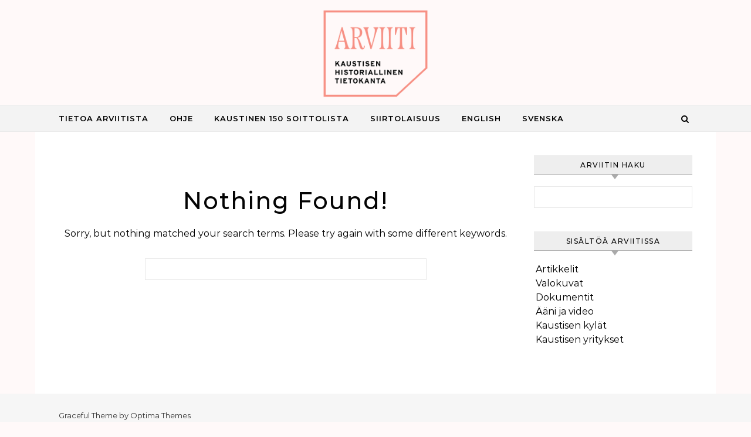

--- FILE ---
content_type: text/css
request_url: http://www.arviiti.fi/wp-content/plugins/cornerstone/assets/css/site/cs.7.7.10.css?ver=7.7.10
body_size: 250979
content:
@charset "UTF-8";.x-slide-container-viewport{overflow:hidden;width:100%;touch-action:pan-y}.x-slide-container-viewport *{touch-action:manipulation}.x-slide-container-viewport.can-drag{cursor:grab}.x-slide-container-viewport.can-drag *{-webkit-touch-callout:none;-webkit-user-select:none;-khtml-user-select:none;-moz-user-select:none;-ms-user-select:none;user-select:none}.x-slide-container-viewport.can-drag.is-drag{cursor:grabbing}.x-slide-container-viewport.show-outlines:before{content:"";display:block;position:absolute;z-index:10;inset:0;outline:8px solid #00adff;outline-offset:-8px}.x-slide-container-viewport.show-outlines .x-slide-container-content:before{content:"";display:block;position:absolute;z-index:10;inset:0;outline:8px solid #f31773;outline-offset:-8px}.x-slide-container-content{position:relative;margin-left:auto;margin-right:auto}.x-slide-container-content.has-adaptive-height{transition-duration:var(--x-slide-container-transition-duration, 1s);transition-property:height;transition-timing-function:var(--x-slide-container-transition-timing-function, cubic-bezier(.4, 0, .2, 1))}.x-slide-container-content.has-adaptive-height .x-slide-container{height:100%}.x-slide-container-content,.x-slide-container-content .x-slide-container{height:100%!important}.x-slide-container{display:block;position:relative;width:100%;min-width:0;max-width:100%;height:auto;min-height:0;max-height:none;margin:0;border:0;border-radius:0;padding:0;will-change:transform}.x-slide-container.is-inline{display:flex;flex-flow:row nowrap;justify-content:flex-start;gap:var(--x-slide-container-gap, 1rem);transition-duration:var(--x-slide-container-transition-duration, 1s);transition-property:transform;transition-timing-function:var(--x-slide-container-transition-timing-function, cubic-bezier(.4, 0, .2, 1))}.x-slide-container.is-stacked{display:grid;grid-gap:0;grid-template-columns:1fr;grid-template-rows:1fr}.x-slide{display:block;position:relative;width:auto;min-width:0;max-width:100%;height:auto;min-height:0;max-height:none;margin:0;border:0;border-radius:0;padding:0}.x-slide-container .x-slide{transition-duration:var(--x-slide-container-transition-duration, 1s);transition-timing-function:var(--x-slide-container-transition-timing-function, cubic-bezier(.4, 0, .2, 1))}.x-slide-container-viewport:not(.is-ready) .x-slide{opacity:0!important}.x-slide-container.is-inline.is-paged .x-slide{flex-grow:1;flex-shrink:0;flex-basis:calc((100% / var(--x-slides-per-page, 1)) - (var(--x-slide-container-gap, 1rem) * (1 - (1 / var(--x-slides-per-page, 1)))))}.x-slide-container.is-inline.is-auto .x-slide{flex-grow:0;flex-shrink:0;flex-basis:auto}.x-slide-container.is-stacked .x-slide{grid-column:1/-1;grid-row:1/-1}.x-slide-container.is-stacked .x-slide:not([class*=x-effect-e]),.x-slide-container.is-stacked .x-slide.x-effect-opacity{opacity:0!important}.x-slide-container.is-stacked .x-slide.is-current-slide:not([class*=x-effect-e]),.x-slide-container.is-stacked .x-slide.is-current-slide.x-effect-opacity{opacity:1!important}.x-slide img{-webkit-user-select:none;-moz-user-select:none;-ms-user-select:none;user-select:none}.x-slide-pagination{display:flex;flex-wrap:nowrap;align-content:center;align-items:center;flex-grow:0;flex-shrink:0;flex-basis:auto;margin:0;border:0;border-radius:0;padding:0;line-height:1;list-style:none}.x-slide-pagination.is-row{flex-direction:row}.x-slide-pagination.is-column{flex-direction:column}.x-slide-pagination li{display:block;flex-grow:0;flex-shrink:0;flex-basis:auto;position:relative;margin:0;border:0;padding:0;background-color:var(--x-slide-pagination-item-bgc, black);list-style:none;user-select:none;cursor:default}.x-slide-pagination li.is-active{background-color:var(--x-slide-pagination-item-bgc-alt, rgba(0, 0, 0, .25))}@media (hover: hover){.x-slide-pagination li:hover{background-color:var(--x-slide-pagination-item-bgc-alt, rgba(0, 0, 0, .25))}}.x-slide{display:block!important}:where(#cs-header,#cs-content,#cs-footer,.x-layout,.cs-content) a[data-x-slide-next],:where(#cs-header,#cs-content,#cs-footer,.x-layout,.cs-content) a[data-x-slide-prev]{text-decoration:none!important}:where(#cs-header,#cs-content,#cs-footer,.x-layout,.cs-content) :root{--x-scale: 1.25;--x-0: 1;--x-1: calc(1 * var(--x-scale));--x-2: calc(var(--x-1) * var(--x-scale));--x-3: calc(var(--x-2) * var(--x-scale));--x-4: calc(var(--x-3) * var(--x-scale));--x-5: calc(var(--x-4) * var(--x-scale));--x-6: calc(var(--x-5) * var(--x-scale));--x-7: calc(var(--x-6) * var(--x-scale));--x-8: calc(var(--x-7) * var(--x-scale));--x-9: calc(var(--x-8) * var(--x-scale));--x-10: calc(var(--x-9) * var(--x-scale));--x-11: calc(var(--x-10) * var(--x-scale));--x-12: calc(var(--x-11) * var(--x-scale));--x-13: calc(var(--x-12) * var(--x-scale));--x-14: calc(var(--x-13) * var(--x-scale));--x-15: calc(var(--x-14) * var(--x-scale))}:where(#cs-header,#cs-content,#cs-footer,.x-layout,.cs-content) :root{--x-root-font-variant: normal;--x-body-overflow-x: hidden;--x-body-overflow-y: auto;--x-h-color: currentColor;--x-h-font-family: inherit;--x-h-font-style: inherit;--x-h-font-variant: inherit;--x-h-font-weight: inherit;--x-h-letter-spacing: inherit;--x-h-text-decoration: inherit;--x-h-text-underline-offset: inherit;--x-h-text-indent: inherit;--x-h-text-shadow: inherit;--x-h-text-transform: inherit;--x-h1-font-size: calc(1em * var(--x-6));--x-h1-line-height: calc((var(--x-root-line-height) / var(--x-2)) + (1 / var(--x-11)));--x-h2-font-size: calc(1em * var(--x-5));--x-h2-line-height: calc((var(--x-root-line-height) / var(--x-2)) + (1 / var(--x-10)));--x-h3-font-size: calc(1em * var(--x-4));--x-h3-line-height: calc((var(--x-root-line-height) / var(--x-2)) + (1 / var(--x-9)));--x-h4-font-size: calc(1em * var(--x-3));--x-h4-line-height: calc((var(--x-root-line-height) / var(--x-2)) + (1 / var(--x-8)));--x-h5-font-size: calc(1em * var(--x-2));--x-h5-line-height: calc((var(--x-root-line-height) / var(--x-2)) + (1 / var(--x-7)));--x-h6-font-size: calc(1em * var(--x-1));--x-h6-line-height: calc((var(--x-root-line-height) / var(--x-2)) + (1 / var(--x-6)));--x-code-kbd-border-width: 0px;--x-code-kbd-border-style: solid;--x-code-kbd-border-color: #000000;--x-code-kbd-border-radius: 3px;--x-code-kbd-padding: calc(1em / var(--x-7)) calc(1em / var(--x-4));--x-code-kbd-color: #ffffff;--x-code-kbd-font-family: monospace;--x-code-kbd-font-size: .85em;--x-code-kbd-font-style: normal;--x-code-kbd-font-variant: normal;--x-code-kbd-font-weight: normal;--x-code-kbd-letter-spacing: 0px;--x-code-kbd-text-shadow: none;--x-code-kbd-background-color: #000000;--x-code-kbd-box-shadow: none;--x-pre-max-height: 24em;--x-pre-border-width: 0px;--x-pre-border-style: solid;--x-pre-border-color: #000000;--x-pre-border-radius: 3px;--x-pre-padding: calc(1em * var(--x-1)) calc(1em * var(--x-2));--x-pre-color: #ffffff;--x-pre-font-family: monospace;--x-pre-font-size: 1rem;--x-pre-font-style: normal;--x-pre-font-variant: normal;--x-pre-font-weight: normal;--x-pre-letter-spacing: 0px;--x-pre-line-height: var(--x-root-line-height);--x-pre-text-shadow: none;--x-pre-background-color: #000000;--x-pre-box-shadow: none;--x-a-text-shadow: inherit;--x-a-int-text-shadow: inherit}:where(#cs-header,#cs-content,#cs-footer,.x-layout,.cs-content) :root{--x-table-container-max-height: 500px;--x-table-container-table-min-width: 700px;--x-table-overflow: hidden;--x-table-table-layout: auto;--x-table-border-width: 1px;--x-table-border-style: solid;--x-table-border-color: currentColor;--x-table-border-radius: 2px;--x-table-border-collapse: separate;--x-table-border-spacing: 0px;--x-table-font-size: 1em;--x-table-background-color: var(--x-root-background-color);--x-table-box-shadow: 0em .25em .65em 0em rgba(0, 0, 0, .03);--x-table-cell-padding-x: 1rem;--x-table-cell-padding-x-end-multiplier: calc(1 * var(--x-1));--x-table-cell-padding-y: 1rem;--x-table-cell-padding-y-end-multiplier: 1;--x-thead-table-cell-border-y-width: 1px;--x-thead-table-cell-border-y-style: solid;--x-thead-table-cell-border-y-color: rgba(128, 128, 128, .27);--x-thead-table-cell-border-x-width: 0px;--x-thead-table-cell-border-x-style: solid;--x-thead-table-cell-border-x-color: rgba(128, 128, 128, .27);--x-thead-table-cell-color: currentColor;--x-thead-table-cell-text-shadow: inherit;--x-thead-table-cell-vertical-align: bottom;--x-thead-table-cell-background-color: rgba(128, 128, 128, .11);--x-tbody-table-cell-border-y-width: 1px;--x-tbody-table-cell-border-y-style: solid;--x-tbody-table-cell-border-y-color: rgba(128, 128, 128, .27);--x-tbody-table-cell-border-x-width: 0px;--x-tbody-table-cell-border-x-style: solid;--x-tbody-table-cell-border-x-color: rgba(128, 128, 128, .27);--x-tbody-table-cell-color: currentColor;--x-tbody-table-cell-text-shadow: inherit;--x-tbody-table-cell-vertical-align: top;--x-tbody-table-cell-background-color: transparent;--x-tfoot-table-cell-border-y-width: 1px;--x-tfoot-table-cell-border-y-style: solid;--x-tfoot-table-cell-border-y-color: rgba(128, 128, 128, .27);--x-tfoot-table-cell-border-x-width: 0px;--x-tfoot-table-cell-border-x-style: solid;--x-tfoot-table-cell-border-x-color: rgba(128, 128, 128, .27);--x-tfoot-table-cell-color: currentColor;--x-tfoot-table-cell-text-shadow: inherit;--x-tfoot-table-cell-vertical-align: top;--x-tfoot-table-cell-background-color: transparent;--x-th-overflow: visible;--x-th-font-family: inherit;--x-th-font-size: calc(1em / var(--x-2));--x-th-font-style: inherit;--x-th-font-variant: inherit;--x-th-font-weight: bolder;--x-th-letter-spacing: calc(1em / var(--x-10));--x-th-line-height: calc((var(--x-root-line-height) / var(--x-2)) + (1 / var(--x-6)));--x-th-text-overflow: inherit;--x-th-text-transform: uppercase;--x-th-white-space: inherit;--x-th-word-break: inherit;--x-td-overflow: visible;--x-td-font-family: inherit;--x-td-font-size: 1em;--x-td-font-style: inherit;--x-td-font-variant: inherit;--x-td-font-weight: inherit;--x-td-letter-spacing: inherit;--x-td-line-height: calc((var(--x-root-line-height) / var(--x-2)) + (1 / var(--x-6)));--x-td-text-overflow: inherit;--x-td-text-transform: inherit;--x-td-white-space: inherit;--x-td-word-break: inherit}:where(#cs-header,#cs-content,#cs-footer,.x-layout,.cs-content) :root{--x-fieldset-spacing: calc(1em / var(--x-3));--x-legend-display: block;--x-legend-spacing: calc(1em / var(--x-10));--x-legend-color: currentColor;--x-legend-font-family: inherit;--x-legend-font-size: calc(1em * var(--x-1));--x-legend-font-style: inherit;--x-legend-font-variant: inherit;--x-legend-font-weight: bolder;--x-legend-letter-spacing: inherit;--x-legend-line-height: calc((var(--x-root-line-height) / var(--x-2)) + (1 / var(--x-6)));--x-legend-text-decoration: inherit;--x-legend-text-underline-offset: inherit;--x-legend-text-indent: inherit;--x-legend-text-shadow: inherit;--x-legend-text-transform: inherit;--x-label-display: inline-block;--x-label-font-variant: inherit;--x-label-text-decoration: inherit;--x-label-text-underline-offset: inherit;--x-label-text-indent: inherit;--x-label-text-shadow: inherit;--x-form-control-transition-duration: 0ms;--x-form-control-transition-property: color, border-color, background-color, background-image, box-shadow;--x-form-control-transition-timing-function: cubic-bezier(.4, 0, .2, 1);--x-input-display: block;--x-input-font-variant: inherit;--x-textarea-min-height: calc((var(--x-input-padding-y-extra) * 2) + ((1em * var(--x-input-line-height)) * 5.5));--x-textarea-max-height: 20em;--x-rc-display: inline-block;--x-rc-vertical-align: middle;--x-radio-border-radius: 1000em}:where(#cs-header,#cs-content,#cs-footer,.x-layout,.cs-content) :root{--x-content-ol-top-list-style: decimal;--x-content-ol-sub-list-style: decimal;--x-content-ul-top-list-style: disc;--x-content-ul-sub-list-style: disc;--x-content-li-marker-color: currentColor;--x-content-li-marker-font-weight: bolder}:where(#cs-header,#cs-content,#cs-footer,.x-layout,.cs-content) :root{--x-grid-container-track: minmax(0px, var(--x-container-max-width));--x-grid-container-gutter-track: clamp(var(--x-grid-container-gutter-track-min, 1rem), calc((100vw - var(--x-container-max-width)) / 2), 9999rem)}:where(#cs-header,#cs-content,#cs-footer,.x-layout,.cs-content) :where(*,*::before,*::after){box-sizing:border-box;margin:0;border:0;padding:0;touch-action:manipulation}:where(#cs-header,#cs-content,#cs-footer,.x-layout,.cs-content) :where(html,body){height:100%}:where(#cs-header,#cs-content,#cs-footer,.x-layout,.cs-content) :where(html){color:var(--x-root-color);font-family:var(--x-root-font-family);font-size:var(--x-root-font-size);font-style:var(--x-root-font-style);font-variant:var(--x-root-font-variant);font-weight:var(--x-root-font-weight);letter-spacing:var(--x-root-letter-spacing);line-height:var(--x-root-line-height);background-color:var(--x-root-background-color);text-rendering:optimizeLegibility;-ms-overflow-style:scrollbar;-webkit-font-smoothing:antialiased;-moz-osx-font-smoothing:grayscale;-webkit-touch-callout:none;-webkit-text-size-adjust:100%;-moz-text-size-adjust:100%;-ms-text-size-adjust:100%;text-size-adjust:100%}@media (prefers-reduced-motion: no-preference){:where(#cs-header,#cs-content,#cs-footer,.x-layout,.cs-content) :where(html){scroll-behavior:smooth}}:where(#cs-header,#cs-content,#cs-footer,.x-layout,.cs-content) :where(body){overflow-x:var(--x-body-overflow-x);overflow-y:var(--x-body-overflow-y)}:where(#cs-header,#cs-content,#cs-footer,.x-layout,.cs-content) :where(p,ol,ul,.x-copy){color:var(--x-copy-color);font-family:var(--x-copy-font-family);font-size:var(--x-copy-font-size);font-style:var(--x-copy-font-style);font-variant:var(--x-copy-font-variant);font-weight:var(--x-copy-font-weight);letter-spacing:var(--x-copy-letter-spacing);line-height:var(--x-copy-line-height);text-shadow:var(--x-copy-text-shadow);text-transform:var(--x-copy-text-transform)}:where(#cs-header,#cs-content,#cs-footer,.x-layout,.cs-content) :where(ol,ul){list-style:none}:where(#cs-header,#cs-content,#cs-footer,.x-layout,.cs-content) :where(b,strong){font-weight:bolder}:where(#cs-header,#cs-content,#cs-footer,.x-layout,.cs-content) :where(i,em){font-style:italic}:where(#cs-header,#cs-content,#cs-footer,.x-layout,.cs-content) :where(h1,.x-h1){color:var(--x-h-color, var(--x-h1-color));font-family:var(--x-h-font-family, var(--x-h1-font-family));font-size:var(--x-h-font-size, var(--x-h1-font-size));font-style:var(--x-h-font-style, var(--x-h1-font-style));font-variant:var(--x-h-font-variant, var(--x-h1-font-variant));font-weight:var(--x-h-font-weight, var(--x-h1-font-weight));letter-spacing:var(--x-h-letter-spacing, var(--x-h1-letter-spacing));line-height:var(--x-h-line-height, var(--x-h1-line-height));text-decoration:var(--x-h-text-decoration, var(--x-h1-text-decoration));text-underline-offset:var(--x-h-text-underline-offset, var(--x-h1-text-underline-offset));text-indent:var(--x-h-text-indent, var(--x-h1-text-indent));text-shadow:var(--x-h-text-shadow, var(--x-h1-text-shadow));text-transform:var(--x-h-text-transform, var(--x-h1-text-transform))}:where(#cs-header,#cs-content,#cs-footer,.x-layout,.cs-content) :where(h2,.x-h2){color:var(--x-h-color, var(--x-h2-color));font-family:var(--x-h-font-family, var(--x-h2-font-family));font-size:var(--x-h-font-size, var(--x-h2-font-size));font-style:var(--x-h-font-style, var(--x-h2-font-style));font-variant:var(--x-h-font-variant, var(--x-h2-font-variant));font-weight:var(--x-h-font-weight, var(--x-h2-font-weight));letter-spacing:var(--x-h-letter-spacing, var(--x-h2-letter-spacing));line-height:var(--x-h-line-height, var(--x-h2-line-height));text-decoration:var(--x-h-text-decoration, var(--x-h2-text-decoration));text-underline-offset:var(--x-h-text-underline-offset, var(--x-h2-text-underline-offset));text-indent:var(--x-h-text-indent, var(--x-h2-text-indent));text-shadow:var(--x-h-text-shadow, var(--x-h2-text-shadow));text-transform:var(--x-h-text-transform, var(--x-h2-text-transform))}:where(#cs-header,#cs-content,#cs-footer,.x-layout,.cs-content) :where(h3,.x-h3){color:var(--x-h-color, var(--x-h3-color));font-family:var(--x-h-font-family, var(--x-h3-font-family));font-size:var(--x-h-font-size, var(--x-h3-font-size));font-style:var(--x-h-font-style, var(--x-h3-font-style));font-variant:var(--x-h-font-variant, var(--x-h3-font-variant));font-weight:var(--x-h-font-weight, var(--x-h3-font-weight));letter-spacing:var(--x-h-letter-spacing, var(--x-h3-letter-spacing));line-height:var(--x-h-line-height, var(--x-h3-line-height));text-decoration:var(--x-h-text-decoration, var(--x-h3-text-decoration));text-underline-offset:var(--x-h-text-underline-offset, var(--x-h3-text-underline-offset));text-indent:var(--x-h-text-indent, var(--x-h3-text-indent));text-shadow:var(--x-h-text-shadow, var(--x-h3-text-shadow));text-transform:var(--x-h-text-transform, var(--x-h3-text-transform))}:where(#cs-header,#cs-content,#cs-footer,.x-layout,.cs-content) :where(h4,.x-h4){color:var(--x-h-color, var(--x-h4-color));font-family:var(--x-h-font-family, var(--x-h4-font-family));font-size:var(--x-h-font-size, var(--x-h4-font-size));font-style:var(--x-h-font-style, var(--x-h4-font-style));font-variant:var(--x-h-font-variant, var(--x-h4-font-variant));font-weight:var(--x-h-font-weight, var(--x-h4-font-weight));letter-spacing:var(--x-h-letter-spacing, var(--x-h4-letter-spacing));line-height:var(--x-h-line-height, var(--x-h4-line-height));text-decoration:var(--x-h-text-decoration, var(--x-h4-text-decoration));text-underline-offset:var(--x-h-text-underline-offset, var(--x-h4-text-underline-offset));text-indent:var(--x-h-text-indent, var(--x-h4-text-indent));text-shadow:var(--x-h-text-shadow, var(--x-h4-text-shadow));text-transform:var(--x-h-text-transform, var(--x-h4-text-transform))}:where(#cs-header,#cs-content,#cs-footer,.x-layout,.cs-content) :where(h5,.x-h5){color:var(--x-h-color, var(--x-h5-color));font-family:var(--x-h-font-family, var(--x-h5-font-family));font-size:var(--x-h-font-size, var(--x-h5-font-size));font-style:var(--x-h-font-style, var(--x-h5-font-style));font-variant:var(--x-h-font-variant, var(--x-h5-font-variant));font-weight:var(--x-h-font-weight, var(--x-h5-font-weight));letter-spacing:var(--x-h-letter-spacing, var(--x-h5-letter-spacing));line-height:var(--x-h-line-height, var(--x-h5-line-height));text-decoration:var(--x-h-text-decoration, var(--x-h5-text-decoration));text-underline-offset:var(--x-h-text-underline-offset, var(--x-h5-text-underline-offset));text-indent:var(--x-h-text-indent, var(--x-h5-text-indent));text-shadow:var(--x-h-text-shadow, var(--x-h5-text-shadow));text-transform:var(--x-h-text-transform, var(--x-h5-text-transform))}:where(#cs-header,#cs-content,#cs-footer,.x-layout,.cs-content) :where(h6,.x-h6){color:var(--x-h-color, var(--x-h6-color));font-family:var(--x-h-font-family, var(--x-h6-font-family));font-size:var(--x-h-font-size, var(--x-h6-font-size));font-style:var(--x-h-font-style, var(--x-h6-font-style));font-variant:var(--x-h-font-variant, var(--x-h6-font-variant));font-weight:var(--x-h-font-weight, var(--x-h6-font-weight));letter-spacing:var(--x-h-letter-spacing, var(--x-h6-letter-spacing));line-height:var(--x-h-line-height, var(--x-h6-line-height));text-decoration:var(--x-h-text-decoration, var(--x-h6-text-decoration));text-underline-offset:var(--x-h-text-underline-offset, var(--x-h6-text-underline-offset));text-indent:var(--x-h-text-indent, var(--x-h6-text-indent));text-shadow:var(--x-h-text-shadow, var(--x-h6-text-shadow));text-transform:var(--x-h-text-transform, var(--x-h6-text-transform))}:where(#cs-header,#cs-content,#cs-footer,.x-layout,.cs-content) :where(code,kbd,pre){direction:ltr;unicode-bidi:bidi-override}:where(#cs-header,#cs-content,#cs-footer,.x-layout,.cs-content) :where(code,kbd){border-width:var(--x-code-kbd-border-width);border-style:var(--x-code-kbd-border-style);border-color:var(--x-code-kbd-border-color);border-radius:var(--x-code-kbd-border-radius);padding:var(--x-code-kbd-padding);color:var(--x-code-kbd-color);font-family:var(--x-code-kbd-font-family);font-size:var(--x-code-kbd-font-size);font-style:var(--x-code-kbd-font-style);font-variant:var(--x-code-kbd-font-variant);font-weight:var(--x-code-kbd-font-weight);letter-spacing:var(--x-code-kbd-letter-spacing);text-shadow:var(--x-code-kbd-text-shadow);background-color:var(--x-code-kbd-background-color);box-shadow:var(--x-code-kbd-box-shadow)}:where(#cs-header,#cs-content,#cs-footer,.x-layout,.cs-content) :where(pre){overflow:auto;max-height:var(--x-pre-max-height);border-width:var(--x-pre-border-width);border-style:var(--x-pre-border-style);border-color:var(--x-pre-border-color);border-radius:var(--x-pre-border-radius);padding:var(--x-pre-padding);color:var(--x-pre-color);font-family:var(--x-pre-font-family);font-size:var(--x-pre-font-size);font-style:var(--x-pre-font-style);font-variant:var(--x-pre-font-variant);font-weight:var(--x-pre-font-weight);letter-spacing:var(--x-pre-letter-spacing);line-height:var(--x-pre-line-height);text-shadow:var(--x-pre-text-shadow);background-color:var(--x-pre-background-color);box-shadow:var(--x-pre-box-shadow)}:where(#cs-header,#cs-content,#cs-footer,.x-layout,.cs-content) :where(pre) :where(code,kbd){border:none;border-radius:0;padding:0;color:inherit;font-family:inherit;font-size:inherit;font-style:inherit;font-variant:inherit;font-weight:inherit;letter-spacing:inherit;line-height:inherit;text-decoration:none;text-shadow:inherit;word-break:normal;background-color:transparent;box-shadow:none}:where(#cs-header,#cs-content,#cs-footer,.x-layout,.cs-content) :where(sub,sup){font-weight:bolder;line-height:0}:where(#cs-header,#cs-content,#cs-footer,.x-layout,.cs-content) :where(a){color:var(--x-a-color);text-decoration:var(--x-a-text-decoration);text-underline-offset:var(--x-a-text-underline-offset);text-shadow:var(--x-a-text-shadow)}:where(#cs-header,#cs-content,#cs-footer,.x-layout,.cs-content) :where(a:not([href]):not([class])){text-decoration:none;color:inherit}@media (hover){:where(#cs-header,#cs-content,#cs-footer,.x-layout,.cs-content) :where(a:hover){color:var(--x-a-int-color);text-decoration-color:var(--x-a-int-text-decoration-color);text-shadow:var(--x-a-int-text-shadow)}:where(#cs-header,#cs-content,#cs-footer,.x-layout,.cs-content) :where(a:not([href]):not([class]):hover){color:inherit;text-decoration:none;text-shadow:inherit}}:where(#cs-header,#cs-content,#cs-footer,.x-layout,.cs-content) :where(abbr[title]){text-decoration:none}:where(#cs-header,#cs-content,#cs-footer,.x-layout,.cs-content) :where(::selection){text-shadow:none}:where(#cs-header,#cs-content,#cs-footer,.x-layout,.cs-content) :where(audio,iframe,video){display:block}:where(#cs-header,#cs-content,#cs-footer,.x-layout,.cs-content) :where(img,picture,video,canvas,svg,audio){max-width:100%}:where(#cs-header,#cs-content,#cs-footer,.x-layout,.cs-content) :where(img,picture,video){height:auto}:where(#cs-header,#cs-content,#cs-footer,.x-layout,.cs-content) :where(img,svg){vertical-align:middle}:where(#cs-header,#cs-content,#cs-footer,.x-layout,.cs-content) :where(.wp-block-table,.x-table-container){width:100%;overflow:var(--x-table-overflow);table-layout:var(--x-table-table-layout);border-collapse:var(--x-table-border-collapse);border-spacing:var(--x-table-border-spacing);background-color:var(--x-table-background-color);border-width:var(--x-table-border-width);border-style:var(--x-table-border-style);border-color:var(--x-table-border-color);border-radius:var(--x-table-border-radius);font-size:var(--x-table-font-size);box-shadow:var(--x-table-box-shadow)}:where(#cs-header,#cs-content,#cs-footer,.x-layout,.cs-content) :where(th,td){padding-top:var(--x-table-cell-padding-y);padding-left:var(--x-table-cell-padding-x);padding-right:var(--x-table-cell-padding-x);padding-bottom:var(--x-table-cell-padding-y)}:where(#cs-header,#cs-content,#cs-footer,.x-layout,.cs-content) :where(th){overflow:var(--x-table-cell-overflow, var(--x-th-overflow));font-family:var(--x-table-cell-font-family, var(--x-th-font-family));font-size:var(--x-table-cell-font-size, var(--x-th-font-size));font-style:var(--x-table-cell-font-style, var(--x-th-font-style));font-variant:var(--x-table-cell-font-variant, var(--x-th-font-variant));font-weight:var(--x-table-cell-font-weight, var(--x-th-font-weight));letter-spacing:var(--x-table-cell-letter-spacing, var(--x-th-letter-spacing));line-height:var(--x-table-cell-line-height, var(--x-th-line-height));text-overflow:var(--x-table-cell-text-overflow, var(--x-th-text-overflow));text-transform:var(--x-table-cell-text-transform, var(--x-th-text-transform));white-space:var(--x-table-cell-white-space, var(--x-th-white-space));word-break:var(--x-table-cell-word-break, var(--x-th-word-break))}:where(#cs-header,#cs-content,#cs-footer,.x-layout,.cs-content) :where(td){overflow:var(--x-table-cell-overflow, var(--x-td-overflow));font-family:var(--x-table-cell-font-family, var(--x-td-font-family));font-size:var(--x-table-cell-font-size, var(--x-td-font-size));font-style:var(--x-table-cell-font-style, var(--x-td-font-style));font-variant:var(--x-table-cell-font-variant, var(--x-td-font-variant));font-weight:var(--x-table-cell-font-weight, var(--x-td-font-weight));letter-spacing:var(--x-table-cell-letter-spacing, var(--x-td-letter-spacing));line-height:var(--x-table-cell-line-height, var(--x-td-line-height));text-overflow:var(--x-table-cell-text-overflow, var(--x-td-text-overflow));text-transform:var(--x-table-cell-text-transform, var(--x-td-text-transform));white-space:var(--x-table-cell-white-space, var(--x-td-white-space));word-break:var(--x-table-cell-word-break, var(--x-td-word-break))}:where(#cs-header,#cs-content,#cs-footer,.x-layout,.cs-content) :where(thead) :where(tr:last-child) :where(th,td){border-bottom-width:var(--x-thead-table-cell-border-y-width);border-bottom-style:var(--x-thead-table-cell-border-y-style);border-bottom-color:var(--x-thead-table-cell-border-y-color)}:where(#cs-header,#cs-content,#cs-footer,.x-layout,.cs-content) :where(thead) :where(th,td)+:where(th,td){border-left-width:var(--x-thead-table-cell-border-x-width);border-left-style:var(--x-thead-table-cell-border-x-style);border-left-color:var(--x-thead-table-cell-border-x-color)}:where(#cs-header,#cs-content,#cs-footer,.x-layout,.cs-content) :where(thead) :where(th,td){color:var(--x-thead-table-cell-color);text-shadow:var(--x-thead-table-cell-text-shadow);vertical-align:var(--x-thead-table-cell-vertical-align);background-color:var(--x-thead-table-cell-background-color)}:where(#cs-header,#cs-content,#cs-footer,.x-layout,.cs-content) :where(tbody) :where(tr:not(:first-child)) :where(th,td),:where(#cs-header,#cs-content,#cs-footer,.x-layout,.cs-content) :where(tbody)+:where(tbody) :where(tr:first-child) :where(th,td){border-top-width:var(--x-tbody-table-cell-border-y-width);border-top-style:var(--x-tbody-table-cell-border-y-style);border-top-color:var(--x-tbody-table-cell-border-y-color)}:where(#cs-header,#cs-content,#cs-footer,.x-layout,.cs-content) :where(tbody) :where(th,td)+:where(th,td){border-left-width:var(--x-tbody-table-cell-border-x-width);border-left-style:var(--x-tbody-table-cell-border-x-style);border-left-color:var(--x-tbody-table-cell-border-x-color)}:where(#cs-header,#cs-content,#cs-footer,.x-layout,.cs-content) :where(tbody) :where(th,td){color:var(--x-tbody-table-cell-color);text-shadow:var(--x-tbody-table-cell-text-shadow);vertical-align:var(--x-tbody-table-cell-vertical-align);background-color:var(--x-tbody-table-cell-background-color)}:where(#cs-header,#cs-content,#cs-footer,.x-layout,.cs-content) :where(tbody) :where(tr:nth-child(odd)) :where(th,td){background-color:var(--x-tbody-table-cell-background-color, var(--x-tbody-table-cell-background-color-odd))}:where(#cs-header,#cs-content,#cs-footer,.x-layout,.cs-content) :where(tbody) :where(tr:nth-child(even)) :where(th,td){background-color:var(--x-tbody-table-cell-background-color, var(--x-tbody-table-cell-background-color-even))}:where(#cs-header,#cs-content,#cs-footer,.x-layout,.cs-content) :where(tfoot) :where(tr:not(:first-child)) :where(th,td),:where(#cs-header,#cs-content,#cs-footer,.x-layout,.cs-content) :where(tbody)+:where(tfoot) :where(tr:first-child) :where(th,td){border-top-width:var(--x-tfoot-table-cell-border-y-width);border-top-style:var(--x-tfoot-table-cell-border-y-style);border-top-color:var(--x-tfoot-table-cell-border-y-color)}:where(#cs-header,#cs-content,#cs-footer,.x-layout,.cs-content) :where(tfoot) :where(th,td)+:where(th,td){border-left-width:var(--x-tfoot-table-cell-border-x-width);border-left-style:var(--x-tfoot-table-cell-border-x-style);border-left-color:var(--x-tfoot-table-cell-border-x-color)}:where(#cs-header,#cs-content,#cs-footer,.x-layout,.cs-content) :where(tfoot) :where(th,td){color:var(--x-tfoot-table-cell-color);text-shadow:var(--x-tfoot-table-cell-text-shadow);vertical-align:var(--x-tfoot-table-cell-vertical-align);background-color:var(--x-tfoot-table-cell-background-color)}:where(#cs-header,#cs-content,#cs-footer,.x-layout,.cs-content) :where(tfoot) :where(tr:nth-child(odd)) :where(th,td){background-color:var(--x-tfoot-table-cell-background-color, var(--x-tfoot-table-cell-background-color-odd))}:where(#cs-header,#cs-content,#cs-footer,.x-layout,.cs-content) :where(tfoot) :where(tr:nth-child(even)) :where(th,td){background-color:var(--x-tfoot-table-cell-background-color, var(--x-tfoot-table-cell-background-color-even))}:where(#cs-header,#cs-content,#cs-footer,.x-layout,.cs-content) :where(th,td):first-child{padding-left:calc(var(--x-table-cell-padding-x) * var(--x-table-cell-padding-x-end-multiplier))}:where(#cs-header,#cs-content,#cs-footer,.x-layout,.cs-content) :where(th,td):last-child{padding-right:calc(var(--x-table-cell-padding-x) * var(--x-table-cell-padding-x-end-multiplier))}:where(#cs-header,#cs-content,#cs-footer,.x-layout,.cs-content) :where(thead,tbody,tfoot):first-child :where(tr:first-child) :where(th,td){padding-top:calc(var(--x-table-cell-padding-y) * var(--x-table-cell-padding-y-end-multiplier))}:where(#cs-header,#cs-content,#cs-footer,.x-layout,.cs-content) :where(thead,tbody,tfoot):last-child :where(tr:last-child) :where(th,td){padding-bottom:calc(var(--x-table-cell-padding-y) * var(--x-table-cell-padding-y-end-multiplier))}:where(#cs-header,#cs-content,#cs-footer,.x-layout,.cs-content) :where(html:not([dir=rtl])) :where(th,td):where(:not([align])){text-align:left}:where(#cs-header,#cs-content,#cs-footer,.x-layout,.cs-content) :where(html[dir=rtl]) :where(th,td):where(:not([align])){text-align:right}:where(#cs-header,#cs-content,#cs-footer,.x-layout,.cs-content) :where(.wp-block-table,.x-table-container){overflow:auto;max-height:var(--x-table-container-max-height);border-width:var(--x-table-border-width);border-style:var(--x-table-border-style);border-color:var(--x-table-border-color);border-radius:var(--x-table-border-radius);font-size:var(--x-table-font-size);box-shadow:var(--x-table-box-shadow)}:where(#cs-header,#cs-content,#cs-footer,.x-layout,.cs-content) :where(.wp-block-table,.x-table-container) :where(table){border:none;border-radius:0;font-size:1em;box-shadow:none;min-width:var(--x-table-container-table-min-width)}:where(#cs-header,#cs-content,#cs-footer,.x-layout,.cs-content) .woocommerce table.shop_table td{border-top:none}@media only screen and (max-width: 768px){:where(#cs-header,#cs-content,#cs-footer,.x-layout,.cs-content) :is(.woocommerce,.woocommerce-page) table.shop_table_responsive tbody tr :is(th,td)+:is(th,td){border-left:none}:where(#cs-header,#cs-content,#cs-footer,.x-layout,.cs-content) :is(.woocommerce,.woocommerce-page) table.shop_table_responsive tbody tr:first-child :is(th:not(:first-child),td:not(:first-child)){border-top-width:var(--x-tbody-border-y-width);border-top-style:var(--x-tbody-border-y-style);border-top-color:var(--x-tbody-border-y-color)}}:where(#cs-header,#cs-content,#cs-footer,.x-layout,.cs-content) :where(fieldset:not(:first-child)){margin-top:var(--x-fieldset-spacing)}:where(#cs-header,#cs-content,#cs-footer,.x-layout,.cs-content) :where(fieldset:not(:last-child)){margin-bottom:var(--x-fieldset-spacing)}:where(#cs-header,#cs-content,#cs-footer,.x-layout,.cs-content) :where(legend){display:var(--x-legend-display);margin-bottom:var(--x-legend-spacing);color:var(--x-legend-color);font-family:var(--x-legend-font-family);font-size:var(--x-legend-font-size);font-style:var(--x-legend-font-style);font-variant:var(--x-legend-font-variant);font-weight:var(--x-legend-font-weight);letter-spacing:var(--x-legend-letter-spacing);line-height:var(--x-legend-line-height);text-decoration:var(--x-legend-text-decoration);text-underline-offset:var(--x-legend-text-underline-offset);text-indent:var(--x-legend-text-indent);text-shadow:var(--x-legend-text-shadow);text-transform:var(--x-legend-text-transform)}:where(#cs-header,#cs-content,#cs-footer,.x-layout,.cs-content) :where(label){display:var(--x-label-display);color:var(--x-label-color);font-family:var(--x-label-font-family);font-size:var(--x-label-font-size);font-style:var(--x-label-font-style);font-variant:var(--x-label-font-variant);font-weight:var(--x-label-font-weight);letter-spacing:var(--x-label-letter-spacing);line-height:var(--x-label-line-height);text-decoration:var(--x-label-text-decoration);text-underline-offset:var(--x-label-text-underline-offset);text-indent:var(--x-label-text-indent);text-shadow:var(--x-label-text-shadow);text-transform:var(--x-label-text-transform)}:where(#cs-header,#cs-content,#cs-footer,.x-layout,.cs-content) :where([type=date],[type=datetime-local],[type=email],[type=month],[type=number],[type=password],[type=search],[type=tel],[type=text]:not(.adminbar-input),[type=time],[type=url],[type=week],textarea,select,[multiple],[type=radio],[type=checkbox],[type=submit]:not(.adminbar-button),.woocommerce a.button,.woocommerce button.button,.woocommerce input.button,#add_payment_method .wc-proceed-to-checkout a.checkout-button,.woocommerce-cart .wc-proceed-to-checkout a.checkout-button,.woocommerce-checkout .wc-proceed-to-checkout a.checkout-button,:not.woocommerce #respond input#submit,.woocommerce #payment #place_order,.woocommerce-page #payment #place_order){box-sizing:border-box;transition-duration:var(--x-form-control-transition-duration);transition-property:var(--x-form-control-transition-property);transition-timing-function:var(--x-form-control-transition-timing-function);outline:none;-webkit-appearance:none;-moz-appearance:none;appearance:none}:where(#cs-header,#cs-content,#cs-footer,.x-layout,.cs-content) :where([type=date],[type=datetime-local],[type=email],[type=month],[type=number],[type=password],[type=search],[type=tel],[type=text]:not(.adminbar-input),[type=time],[type=url],[type=week],textarea,select,[multiple],[type=submit]:not(.adminbar-button),.woocommerce a.button,.woocommerce button.button,.woocommerce input.button,#add_payment_method .wc-proceed-to-checkout a.checkout-button,.woocommerce-cart .wc-proceed-to-checkout a.checkout-button,.woocommerce-checkout .wc-proceed-to-checkout a.checkout-button,:not.woocommerce #respond input#submit,.woocommerce #payment #place_order,.woocommerce-page #payment #place_order){display:var(--x-input-display);border-width:var(--x-input-border-width);border-style:var(--x-input-border-style);border-color:var(--x-input-border-color);border-radius:var(--x-input-border-radius);padding-top:var(--x-input-padding-top, calc((((var(--x-input-font-size) * var(--x-input-line-height)) - var(--x-input-font-size)) / 2) + var(--x-input-padding-y-extra)));padding-bottom:var(--x-input-padding-bottom, calc((((var(--x-input-font-size) * var(--x-input-line-height)) - var(--x-input-font-size)) / 2) + var(--x-input-padding-y-extra)));color:var(--x-input-color);font-family:var(--x-input-font-family);font-size:var(--x-input-font-size);font-style:var(--x-input-font-style);font-variant:var(--x-input-font-variant);letter-spacing:var(--x-input-letter-spacing);line-height:var(--x-input-line-height);text-align:var(--x-input-text-align);text-transform:var(--x-input-text-transform);background-color:var(--x-input-background-color);box-shadow:var(--x-input-box-shadow),0 0 0 0 transparent}:where(#cs-header,#cs-content,#cs-footer,.x-layout,.cs-content) :where([type=date],[type=datetime-local],[type=email],[type=month],[type=number],[type=password],[type=search],[type=tel],[type=text]:not(.adminbar-input),[type=time],[type=url],[type=week],textarea,select,[multiple]){display:block;width:100%;padding-left:var(--x-input-padding-left, var(--x-input-padding-x));padding-right:var(--x-input-padding-right, calc(var(--x-input-padding-x) - var(--x-input-letter-spacing)));font-weight:var(--x-input-font-weight)}:where(#cs-header,#cs-content,#cs-footer,.x-layout,.cs-content) :where([type=date],[type=datetime-local],[type=email],[type=month],[type=number],[type=password],[type=search],[type=tel],[type=text]:not(.adminbar-input),[type=time],[type=url],[type=week],textarea,select,[multiple]):focus-visible{color:var(--x-input-int-color);border-color:var(--x-input-int-border-color);background-color:var(--x-input-int-background-color);box-shadow:var(--x-input-int-box-shadow),0 0 0 var(--x-input-outline-width) var(--x-input-outline-color)}:where(#cs-header,#cs-content,#cs-footer,.x-layout,.cs-content) :where(select:not([multiple])){text-overflow:ellipsis;white-space:nowrap;background-image:var(--x-select-indicator-image);background-repeat:no-repeat;background-size:var(--x-select-indicator-size)}:where(#cs-header,#cs-content,#cs-footer,.x-layout,.cs-content) :where(html:not([dir=rtl])) :where(select:not([multiple])){padding-right:calc(var(--x-select-indicator-size) + (var(--x-input-padding-x) * 2) + (var(--x-select-indicator-spacing-x) * 2));background-position:calc(100% - var(--x-input-padding-x) - var(--x-select-indicator-spacing-x)) 50%}:where(#cs-header,#cs-content,#cs-footer,.x-layout,.cs-content) :where(html[dir=rtl]) :where(select:not([multiple])){padding-left:calc(var(--x-select-indicator-size) + (var(--x-input-padding-x) * 2) + (var(--x-select-indicator-spacing-x) * 2));background-position:calc(0% + var(--x-input-padding-x) + var(--x-select-indicator-spacing-x)) 50%}:where(#cs-header,#cs-content,#cs-footer,.x-layout,.cs-content) :where(select:not([multiple])):focus-visible{background-image:var(--x-select-indicator-focus-image)}@supports not (-moz-appearance: none){:where(#cs-header,#cs-content,#cs-footer,.x-layout,.cs-content) ::-webkit-calendar-picker-indicator{padding:0;transition-duration:inherit;transition-property:background-image;transition-timing-function:inherit}:where(#cs-header,#cs-content,#cs-footer,.x-layout,.cs-content) ::-webkit-search-cancel-button{align-self:center;margin:0;padding:0;-webkit-appearance:none;transition-duration:inherit;transition-property:background-image;transition-timing-function:inherit}:where(#cs-header,#cs-content,#cs-footer,.x-layout,.cs-content) :where([type=date],[type=datetime-local],[type=month],[type=week])::-webkit-calendar-picker-indicator{width:var(--x-date-indicator-size);height:var(--x-date-indicator-size);margin-inline-start:calc(var(--x-input-padding-x) + var(--x-date-indicator-spacing-x));margin-inline-end:var(--x-date-indicator-spacing-x)}:where(#cs-header,#cs-content,#cs-footer,.x-layout,.cs-content) :where([type=date],[type=datetime-local],[type=month],[type=week])::-webkit-calendar-picker-indicator{background-image:var(--x-date-indicator-image)}:where(#cs-header,#cs-content,#cs-footer,.x-layout,.cs-content) :where([type=date],[type=datetime-local],[type=month],[type=week]):focus-visible::-webkit-calendar-picker-indicator{background-image:var(--x-date-indicator-focus-image)}:where(#cs-header,#cs-content,#cs-footer,.x-layout,.cs-content) :where([type=time])::-webkit-calendar-picker-indicator{width:var(--x-time-indicator-size);height:var(--x-time-indicator-size);margin-inline-start:calc(var(--x-input-padding-x) + var(--x-time-indicator-spacing-x));margin-inline-end:var(--x-time-indicator-spacing-x)}:where(#cs-header,#cs-content,#cs-footer,.x-layout,.cs-content) :where([type=time])::-webkit-calendar-picker-indicator{background-image:var(--x-time-indicator-image)}:where(#cs-header,#cs-content,#cs-footer,.x-layout,.cs-content) :where([type=time]):focus-visible::-webkit-calendar-picker-indicator{background-image:var(--x-time-indicator-focus-image)}:where(#cs-header,#cs-content,#cs-footer,.x-layout,.cs-content) :where([type=search])::-webkit-search-cancel-button{width:var(--x-search-indicator-size);height:var(--x-search-indicator-size);margin-inline-start:calc(var(--x-input-padding-x) + var(--x-search-indicator-spacing-x));margin-inline-end:var(--x-search-indicator-spacing-x);background-repeat:no-repeat;background-size:var(--x-search-indicator-size)}:where(#cs-header,#cs-content,#cs-footer,.x-layout,.cs-content) :where([type=search])::-webkit-search-cancel-button{background-image:var(--x-search-indicator-image)}:where(#cs-header,#cs-content,#cs-footer,.x-layout,.cs-content) :where([type=search]):focus-visible::-webkit-search-cancel-button{background-image:var(--x-search-indicator-focus-image)}}@supports (selector(:nth-child(1 of x))){:where(#cs-header,#cs-content,#cs-footer,.x-layout,.cs-content) ::-webkit-datetime-edit{display:block;padding:0}:where(#cs-header,#cs-content,#cs-footer,.x-layout,.cs-content) ::-webkit-datetime-edit-fields-wrapper{display:flex;align-items:baseline}:where(#cs-header,#cs-content,#cs-footer,.x-layout,.cs-content) ::-webkit-datetime-edit-year-field,:where(#cs-header,#cs-content,#cs-footer,.x-layout,.cs-content) ::-webkit-datetime-edit-month-field,:where(#cs-header,#cs-content,#cs-footer,.x-layout,.cs-content) ::-webkit-datetime-edit-day-field,:where(#cs-header,#cs-content,#cs-footer,.x-layout,.cs-content) ::-webkit-datetime-edit-hour-field,:where(#cs-header,#cs-content,#cs-footer,.x-layout,.cs-content) ::-webkit-datetime-edit-minute-field,:where(#cs-header,#cs-content,#cs-footer,.x-layout,.cs-content) ::-webkit-datetime-edit-second-field,:where(#cs-header,#cs-content,#cs-footer,.x-layout,.cs-content) ::-webkit-datetime-edit-millisecond-field,:where(#cs-header,#cs-content,#cs-footer,.x-layout,.cs-content) ::-webkit-datetime-edit-meridiem-field{padding:0}:where(#cs-header,#cs-content,#cs-footer,.x-layout,.cs-content) :where([type=search])::-webkit-search-cancel-button{width:var(--x-search-indicator-size);height:var(--x-search-indicator-size);margin-inline-start:calc(var(--x-input-padding-x) + var(--x-search-indicator-spacing-x));margin-inline-end:var(--x-search-indicator-spacing-x);background-repeat:no-repeat;background-size:var(--x-search-indicator-size)}:where(#cs-header,#cs-content,#cs-footer,.x-layout,.cs-content) :where([type=search])::-webkit-search-cancel-button{background-image:var(--x-search-indicator-image)}:where(#cs-header,#cs-content,#cs-footer,.x-layout,.cs-content) :where([type=search]):focus-visible::-webkit-search-cancel-button{background-image:var(--x-search-indicator-focus-image)}}@supports (-moz-appearance: none) or (selector(:nth-child(1 of x))){:where(#cs-header,#cs-content,#cs-footer,.x-layout,.cs-content) :where(html:not([dir=rtl])) :where([type=date],[type=datetime-local],[type=month],[type=week]){padding-right:calc(var(--x-date-indicator-size) + (var(--x-input-padding-x) * 2) + (var(--x-date-indicator-spacing-x) * 2));background-position:calc(100% - var(--x-input-padding-x) - var(--x-date-indicator-spacing-x)) 50%}:where(#cs-header,#cs-content,#cs-footer,.x-layout,.cs-content) :where(html[dir=rtl]) :where([type=date],[type=datetime-local],[type=month],[type=week]){padding-left:calc(var(--x-date-indicator-size) + (var(--x-input-padding-x) * 2) + (var(--x-date-indicator-spacing-x) * 2));background-position:calc(0% + var(--x-input-padding-x) + var(--x-date-indicator-spacing-x)) 50%}:where(#cs-header,#cs-content,#cs-footer,.x-layout,.cs-content) :where([type=date],[type=datetime-local],[type=month],[type=week]){background-image:var(--x-date-indicator-image);background-repeat:no-repeat;background-size:var(--x-date-indicator-size);transition-duration:inherit;transition-property:background-image;transition-timing-function:inherit}:where(#cs-header,#cs-content,#cs-footer,.x-layout,.cs-content) :where([type=date],[type=datetime-local],[type=month],[type=week]):focus-visible{background-image:var(--x-date-indicator-focus-image)}:where(#cs-header,#cs-content,#cs-footer,.x-layout,.cs-content) :where(html:not([dir=rtl])) :where([type=time]){padding-right:calc(var(--x-time-indicator-size) + (var(--x-input-padding-x) * 2) + (var(--x-time-indicator-spacing-x) * 2));background-position:calc(100% - var(--x-input-padding-x) - var(--x-time-indicator-spacing-x)) 50%}:where(#cs-header,#cs-content,#cs-footer,.x-layout,.cs-content) :where(html[dir=rtl]) :where([type=time]){padding-left:calc(var(--x-time-indicator-size) + (var(--x-input-padding-x) * 2) + (var(--x-time-indicator-spacing-x) * 2));background-position:calc(0% + var(--x-input-padding-x) + var(--x-time-indicator-spacing-x)) 50%}:where(#cs-header,#cs-content,#cs-footer,.x-layout,.cs-content) :where([type=time]){background-image:var(--x-time-indicator-image);background-repeat:no-repeat;background-size:var(--x-time-indicator-size);transition-duration:inherit;transition-property:background-image;transition-timing-function:inherit}:where(#cs-header,#cs-content,#cs-footer,.x-layout,.cs-content) :where([type=time]):focus-visible{background-image:var(--x-time-indicator-focus-image)}}:where(#cs-header,#cs-content,#cs-footer,.x-layout,.cs-content) :where([type=radio],[type=checkbox]){position:relative;flex-shrink:0;flex-grow:0;flex-basis:auto;width:1em;min-width:1em;max-width:1em;height:1em;min-height:1em;max-height:1em;padding:0;display:var(--x-rc-display);border-width:var(--x-rc-border-width);border-style:var(--x-rc-border-style);border-color:var(--x-rc-border-color);font-size:var(--x-rc-font-size);vertical-align:var(--x-rc-vertical-align);background-color:var(--x-rc-background-color);box-shadow:var(--x-rc-box-shadow),0 0 0 0 transparent}:where(#cs-header,#cs-content,#cs-footer,.x-layout,.cs-content) :where([type=radio],[type=checkbox]):focus-visible{border-color:var(--x-rc-int-border-color);background-color:var(--x-rc-int-background-color);box-shadow:var(--x-rc-int-box-shadow),0 0 0 var(--x-rc-outline-width) var(--x-rc-outline-color)}:where(#cs-header,#cs-content,#cs-footer,.x-layout,.cs-content) :where([type=radio],[type=checkbox]):checked{border-color:var(--x-rc-checked-border-color);background-color:var(--x-rc-checked-background-color);box-shadow:var(--x-rc-checked-box-shadow),0 0 0 0 transparent}:where(#cs-header,#cs-content,#cs-footer,.x-layout,.cs-content) :where([type=radio],[type=checkbox]):before{display:block;position:absolute;top:50%;left:50%;font-size:1em;text-align:center;line-height:0;opacity:0;transform:translate(-50%,-50%);transition-duration:var(--x-form-control-transition-duration);transition-property:opacity;transition-timing-function:var(--x-form-control-transition-timing-function);pointer-events:none}:where(#cs-header,#cs-content,#cs-footer,.x-layout,.cs-content) :where([type=radio],[type=checkbox]):checked:before{opacity:1}:where(#cs-header,#cs-content,#cs-footer,.x-layout,.cs-content) :where([type=radio]){border-radius:var(--x-radio-border-radius)}:where(#cs-header,#cs-content,#cs-footer,.x-layout,.cs-content) :where([type=radio]):before{content:var(--x-radio-marker);width:calc(100% - var(--x-radio-marker-inset));height:calc(100% - var(--x-radio-marker-inset))}:where(#cs-header,#cs-content,#cs-footer,.x-layout,.cs-content) :where([type=checkbox]){border-radius:var(--x-checkbox-border-radius)}:where(#cs-header,#cs-content,#cs-footer,.x-layout,.cs-content) :where([type=checkbox]):before{content:var(--x-checkbox-marker);width:calc(100% - var(--x-checkbox-marker-inset));height:calc(100% - var(--x-checkbox-marker-inset))}:where(#cs-header,#cs-content,#cs-footer,.x-layout,.cs-content) :where([type=submit]:not(.adminbar-button),.woocommerce a.button,.woocommerce button.button,.woocommerce input.button,#add_payment_method .wc-proceed-to-checkout a.checkout-button,.woocommerce-cart .wc-proceed-to-checkout a.checkout-button,.woocommerce-checkout .wc-proceed-to-checkout a.checkout-button,:not.woocommerce #respond input#submit,.woocommerce #payment #place_order,.woocommerce-page #payment #place_order){min-width:var(--x-submit-min-width);border-radius:var(--x-submit-border-radius);padding-left:var(--x-submit-padding-left, calc(var(--x-input-padding-x) + var(--x-submit-padding-x-extra)));padding-right:var(--x-submit-padding-right, calc((var(--x-input-padding-x) - var(--x-input-letter-spacing)) + var(--x-submit-padding-x-extra)));color:var(--x-submit-color);font-weight:var(--x-submit-font-weight);text-align:var(--x-submit-text-align);border-color:var(--x-submit-border-color);background-color:var(--x-submit-background-color);box-shadow:var(--x-submit-box-shadow, var(--x-input-box-shadow)),0 0 0 0 transparent;max-width:100%;text-align:center}@media (hover){:where(#cs-header,#cs-content,#cs-footer,.x-layout,.cs-content) :where([type=submit]:not(.adminbar-button),.woocommerce a.button,.woocommerce button.button,.woocommerce input.button,#add_payment_method .wc-proceed-to-checkout a.checkout-button,.woocommerce-cart .wc-proceed-to-checkout a.checkout-button,.woocommerce-checkout .wc-proceed-to-checkout a.checkout-button,:not.woocommerce #respond input#submit,.woocommerce #payment #place_order,.woocommerce-page #payment #place_order):hover{color:var(--x-submit-int-color);border-color:var(--x-submit-int-border-color);background-color:var(--x-submit-int-background-color);box-shadow:var(--x-submit-int-box-shadow, var(--x-input-int-box-shadow)),0 0 0 0 transparent}}:where(#cs-header,#cs-content,#cs-footer,.x-layout,.cs-content) :where([type=submit]:not(.adminbar-button),.woocommerce a.button,.woocommerce button.button,.woocommerce input.button,#add_payment_method .wc-proceed-to-checkout a.checkout-button,.woocommerce-cart .wc-proceed-to-checkout a.checkout-button,.woocommerce-checkout .wc-proceed-to-checkout a.checkout-button,:not.woocommerce #respond input#submit,.woocommerce #payment #place_order,.woocommerce-page #payment #place_order):focus-visible{color:var(--x-submit-int-color);border-color:var(--x-submit-int-border-color);background-color:var(--x-submit-int-background-color);box-shadow:var(--x-submit-int-box-shadow, var(--x-input-int-box-shadow)),0 0 0 var(--x-submit-outline-width, var(--x-input-outline-width)) var(--x-submit-outline-color, var(--x-input-outline-color))}:where(#cs-header,#cs-content,#cs-footer,.x-layout,.cs-content) :where(textarea){resize:vertical;min-height:var(--x-textarea-min-height);max-height:var(--x-textarea-max-height)}:where(#cs-header,#cs-content,#cs-footer,.x-layout,.cs-content) :where([multiple]){min-height:var(--x-multiple-min-height);max-height:var(--x-multiple-max-height)}:where(#cs-header,#cs-content,#cs-footer,.x-layout,.cs-content) :where([type=range],[type=color]){display:block}:where(#cs-header,#cs-content,#cs-footer,.x-layout,.cs-content) :where([type=date],[type=datetime-local],[type=email],[type=month],[type=number],[type=password],[type=search],[type=tel],[type=text]:not(.adminbar-input),[type=time],[type=url],[type=week],textarea,select,[multiple],[type=radio],[type=checkbox],[type=submit]:not(.adminbar-button),.woocommerce a.button,.woocommerce button.button,.woocommerce input.button,#add_payment_method .wc-proceed-to-checkout a.checkout-button,.woocommerce-cart .wc-proceed-to-checkout a.checkout-button,.woocommerce-checkout .wc-proceed-to-checkout a.checkout-button,:not.woocommerce #respond input#submit,.woocommerce #payment #place_order,.woocommerce-page #payment #place_order):where([disabled]){opacity:.55;filter:contrast(55%);cursor:not-allowed;pointer-events:none}:where(#cs-header,#cs-content,#cs-footer,.x-layout,.cs-content) ::-webkit-outer-spin-button,:where(#cs-header,#cs-content,#cs-footer,.x-layout,.cs-content) ::-webkit-inner-spin-button,:where(#cs-header,#cs-content,#cs-footer,.x-layout,.cs-content) ::-webkit-search-decoration{margin:0;-webkit-appearance:none}:where(#cs-header,#cs-content,#cs-footer,.x-layout,.cs-content) ::-webkit-datetime-edit-fields-wrapper{padding:0}:where(#cs-header,#cs-content,#cs-footer,.x-layout,.cs-content) :where([type=number]){-moz-appearance:textfield}:where(#cs-header,#cs-content,#cs-footer,.x-layout,.cs-content) ::placeholder{color:var(--x-input-color);opacity:var(--x-placeholder-opacity);transition-duration:inherit;transition-property:color,opacity;transition-timing-function:inherit}:where(#cs-header,#cs-content,#cs-footer,.x-layout,.cs-content) :focus-visible::placeholder{color:var(--x-input-int-color);opacity:var(--x-placeholder-int-opacity)}:where(#cs-header,#cs-content,#cs-footer,.x-layout,.cs-content) :is(.x-content,.x-the-content,.comment-body)>:where(*){margin-left:auto;margin-right:auto}:where(#cs-header,#cs-content,#cs-footer,.x-layout,.cs-content) :is(.x-content,.x-the-content,.comment-body)>:where(p:not(:last-child),ol:not(:last-child),ul:not(:last-child),.x-copy:not(:last-child)){margin-bottom:var(--x-content-copy-spacing)}:where(#cs-header,#cs-content,#cs-footer,.x-layout,.cs-content) :is(.x-content,.x-the-content,.comment-body)>:where(h1:not(:first-child),h2:not(:first-child),h3:not(:first-child),h4:not(:first-child),h5:not(:first-child),h6:not(:first-child),.x-h1:not(:first-child),.x-h2:not(:first-child),.x-h3:not(:first-child),.x-h4:not(:first-child),.x-h5:not(:first-child),.x-h6:not(:first-child)){margin-top:var(--x-content-h-margin-top)}:where(#cs-header,#cs-content,#cs-footer,.x-layout,.cs-content) :is(.x-content,.x-the-content,.comment-body)>:where(h1:not(:last-child),h2:not(:last-child),h3:not(:last-child),h4:not(:last-child),h5:not(:last-child),h6:not(:last-child),.x-h1:not(:last-child),.x-h2:not(:last-child),.x-h3:not(:last-child),.x-h4:not(:last-child),.x-h5:not(:last-child),.x-h6:not(:last-child)){margin-bottom:var(--x-content-h-margin-bottom)}:where(#cs-header,#cs-content,#cs-footer,.x-layout,.cs-content) :is(.x-content,.x-the-content,.comment-body)>:where(hr:not(:first-child),div:not(:first-child),img:not(:first-child),pre:not(:first-child),span:not(:first-child),audio:not(:first-child),embed:not(:first-child),table:not(:first-child),video:not(:first-child),iframe:not(:first-child),object:not(:first-child),figure:not(:first-child),blockquote:not(:first-child),.has-background:not(:first-child)){margin-top:var(--x-content-media-spacing)}:where(#cs-header,#cs-content,#cs-footer,.x-layout,.cs-content) :is(.x-content,.x-the-content,.comment-body)>:where(hr:not(:last-child),div:not(:last-child),img:not(:last-child),pre:not(:last-child),span:not(:last-child),audio:not(:last-child),embed:not(:last-child),table:not(:last-child),video:not(:last-child),iframe:not(:last-child),object:not(:last-child),figure:not(:last-child),blockquote:not(:last-child),.has-background:not(:last-child)){margin-bottom:var(--x-content-media-spacing)}:where(#cs-header,#cs-content,#cs-footer,.x-layout,.cs-content) :is(.x-content,.x-the-content,.comment-body)>:where(ol),:where(#cs-header,#cs-content,#cs-footer,.x-layout,.cs-content) :is(.x-content,.x-the-content,.comment-body)>:where(ol) :where(ol){padding-inline-start:var(--x-content-ol-padding-inline-start)}:where(#cs-header,#cs-content,#cs-footer,.x-layout,.cs-content) :is(.x-content,.x-the-content,.comment-body)>:where(ul),:where(#cs-header,#cs-content,#cs-footer,.x-layout,.cs-content) :is(.x-content,.x-the-content,.comment-body)>:where(ul) :where(ul){padding-inline-start:var(--x-content-ul-padding-inline-start)}:where(#cs-header,#cs-content,#cs-footer,.x-layout,.cs-content) :is(.x-content,.x-the-content,.comment-body)>:where(ol,ul) :where(ol,ul,li + li){margin-top:var(--x-content-li-spacing)}:where(#cs-header,#cs-content,#cs-footer,.x-layout,.cs-content) :is(.x-content,.x-the-content,.comment-body)>:where(ol){list-style:var(--x-content-ol-top-list-style)}:where(#cs-header,#cs-content,#cs-footer,.x-layout,.cs-content) :is(.x-content,.x-the-content,.comment-body)>:where(ol,ul) :where(ol){list-style:var(--x-content-ol-sub-list-style)}:where(#cs-header,#cs-content,#cs-footer,.x-layout,.cs-content) :is(.x-content,.x-the-content,.comment-body)>:where(ul){list-style:var(--x-content-ul-top-list-style)}:where(#cs-header,#cs-content,#cs-footer,.x-layout,.cs-content) :is(.x-content,.x-the-content,.comment-body)>:where(ol,ul) :where(ul){list-style:var(--x-content-ul-sub-list-style)}:where(#cs-header,#cs-content,#cs-footer,.x-layout,.cs-content) :is(.x-content,.x-the-content,.comment-body)>:where(ol,ul) :where(li)::marker{color:var(--x-content-li-marker-color);font-weight:var(--x-content-li-marker-font-weight)}:where(#cs-header,#cs-content,#cs-footer,.x-layout,.cs-content) .x-comment-markup{--x-comment-markup-comment-spacing: 2em;--x-comment-markup-avatar-size: 2em;--x-comment-markup-avatar-spacing: .8em;--x-comment-markup-author-spacing: 0em;--x-comment-markup-action-spacing: .409em;--x-comment-markup-list-and-form-spacing: 65px;--x-comment-markup-form-control-spacing: 1em;--x-comment-markup-form-label-margin-top: -.512;--x-comment-markup-form-label-margin-bottom: .409em}:where(#cs-header,#cs-content,#cs-footer,.x-layout,.cs-content) .x-comment-markup li.comment .comment-body{margin-inline-start:calc((var(--x-comment-markup-avatar-size) + var(--x-comment-markup-avatar-spacing)) * var(--x-comment-markup-nested-depth, 0))}:where(#cs-header,#cs-content,#cs-footer,.x-layout,.cs-content) .x-comment-markup li.comment.depth-1{--x-comment-markup-nested-depth: 0}:where(#cs-header,#cs-content,#cs-footer,.x-layout,.cs-content) .x-comment-markup li.comment.depth-2{--x-comment-markup-nested-depth: 1}:where(#cs-header,#cs-content,#cs-footer,.x-layout,.cs-content) .x-comment-markup li.comment.depth-3{--x-comment-markup-nested-depth: 2}:where(#cs-header,#cs-content,#cs-footer,.x-layout,.cs-content) .x-comment-markup li.comment.depth-4{--x-comment-markup-nested-depth: 2}:where(#cs-header,#cs-content,#cs-footer,.x-layout,.cs-content) .x-comment-markup li.comment.depth-5{--x-comment-markup-nested-depth: 2}:where(#cs-header,#cs-content,#cs-footer,.x-layout,.cs-content) .x-comment-markup li.comment.depth-6{--x-comment-markup-nested-depth: 2}:where(#cs-header,#cs-content,#cs-footer,.x-layout,.cs-content) .x-comment-markup li.comment.depth-7{--x-comment-markup-nested-depth: 2}:where(#cs-header,#cs-content,#cs-footer,.x-layout,.cs-content) .x-comment-markup li.comment.depth-8{--x-comment-markup-nested-depth: 2}:where(#cs-header,#cs-content,#cs-footer,.x-layout,.cs-content) .x-comment-markup li.comment.depth-9{--x-comment-markup-nested-depth: 2}:where(#cs-header,#cs-content,#cs-footer,.x-layout,.cs-content) .x-comment-markup li.comment.depth-10{--x-comment-markup-nested-depth: 2}:where(#cs-header,#cs-content,#cs-footer,.x-layout,.cs-content) .x-comment-markup li.comment.depth-11{--x-comment-markup-nested-depth: 2}:where(#cs-header,#cs-content,#cs-footer,.x-layout,.cs-content) .x-comment-markup li.comment.depth-12{--x-comment-markup-nested-depth: 2}:where(#cs-header,#cs-content,#cs-footer,.x-layout,.cs-content) .x-comment-markup li.comment.depth-13{--x-comment-markup-nested-depth: 2}:where(#cs-header,#cs-content,#cs-footer,.x-layout,.cs-content) .x-comment-markup li.comment.depth-14{--x-comment-markup-nested-depth: 2}:where(#cs-header,#cs-content,#cs-footer,.x-layout,.cs-content) .x-comment-markup li.comment.depth-15{--x-comment-markup-nested-depth: 2}:where(#cs-header,#cs-content,#cs-footer,.x-layout,.cs-content) .x-comment-markup li.comment.depth-16{--x-comment-markup-nested-depth: 2}:where(#cs-header,#cs-content,#cs-footer,.x-layout,.cs-content) .x-comment-markup li.comment.depth-17{--x-comment-markup-nested-depth: 2}:where(#cs-header,#cs-content,#cs-footer,.x-layout,.cs-content) .x-comment-markup li.comment.depth-18{--x-comment-markup-nested-depth: 2}:where(#cs-header,#cs-content,#cs-footer,.x-layout,.cs-content) .x-comment-markup li.comment.depth-19{--x-comment-markup-nested-depth: 2}:where(#cs-header,#cs-content,#cs-footer,.x-layout,.cs-content) .x-comment-markup li.comment.depth-20{--x-comment-markup-nested-depth: 2}:where(#cs-header,#cs-content,#cs-footer,.x-layout,.cs-content) .x-comment-markup li[class*=thread]+li[class*=thread]{margin-top:var(--x-comment-markup-comment-spacing)}:where(#cs-header,#cs-content,#cs-footer,.x-layout,.cs-content) .x-comment-markup li.comment .children .comment{margin-top:var(--x-comment-markup-comment-spacing)}:where(#cs-header,#cs-content,#cs-footer,.x-layout,.cs-content) .x-comment-markup .comment-body{display:flex;flex-flow:row wrap;justify-content:flex-start;align-items:flex-start;padding-inline-start:calc(var(--x-comment-markup-avatar-size) + var(--x-comment-markup-avatar-spacing))}:where(#cs-header,#cs-content,#cs-footer,.x-layout,.cs-content) .x-comment-markup .comment-author{display:flex;flex-flow:row wrap;justify-content:flex-start;align-items:center;width:100%;margin-bottom:var(--x-comment-markup-author-spacing)!important}:where(#cs-header,#cs-content,#cs-footer,.x-layout,.cs-content) .x-comment-markup .comment-author .avatar{display:inline-block;margin-inline-start:calc((var(--x-comment-markup-avatar-size) + var(--x-comment-markup-avatar-spacing)) * -1);margin-inline-end:var(--x-comment-markup-avatar-spacing);font-size:1em;width:var(--x-comment-markup-avatar-size);height:var(--x-comment-markup-avatar-size);border-radius:100em}:where(#cs-header,#cs-content,#cs-footer,.x-layout,.cs-content) .x-comment-markup .comment-author cite{font-style:inherit}:where(#cs-header,#cs-content,#cs-footer,.x-layout,.cs-content) .x-comment-markup .comment-author .says{display:none}:where(#cs-header,#cs-content,#cs-footer,.x-layout,.cs-content) .x-comment-markup .comment-author .says:before{content:"\a0"}:where(#cs-header,#cs-content,#cs-footer,.x-layout,.cs-content) .x-comment-markup .comment-body>:not(.comment-author):not(.comment-meta):not(.reply){width:100%}:where(#cs-header,#cs-content,#cs-footer,.x-layout,.cs-content) .x-comment-markup .comment-body>:is(.comment-author,.comment-meta,.reply){margin:0}:where(#cs-header,#cs-content,#cs-footer,.x-layout,.cs-content) .x-comment-markup .comment-meta+*{margin-top:0!important}:where(#cs-header,#cs-content,#cs-footer,.x-layout,.cs-content) .x-comment-markup .comment-body>:nth-last-child(2){margin-bottom:0!important}:where(#cs-header,#cs-content,#cs-footer,.x-layout,.cs-content) .x-comment-markup .comment-meta{order:99999}:where(#cs-header,#cs-content,#cs-footer,.x-layout,.cs-content) .x-comment-markup .comment-body .reply{order:99998}:where(#cs-header,#cs-content,#cs-footer,.x-layout,.cs-content) .x-comment-markup .comment-body .reply:after{content:"\a0\a0\a0"}:where(#cs-header,#cs-content,#cs-footer,.x-layout,.cs-content) .x-comment-markup :is(.comment-meta,.reply){font-size:calc(1em / var(--x-1));margin-top:var(--x-comment-markup-action-spacing)!important}:where(#cs-header,#cs-content,#cs-footer,.x-layout,.cs-content) .x-comment-markup .comment-form>p{margin-top:var(--x-comment-markup-form-control-spacing)!important}:where(#cs-header,#cs-content,#cs-footer,.x-layout,.cs-content) .x-comment-markup .comment-form label{display:block;margin-top:var(--x-comment-markup-form-label-margin-top)!important;margin-bottom:var(--x-comment-markup-form-label-margin-bottom)!important}:where(#cs-header,#cs-content,#cs-footer,.x-layout,.cs-content) .x-root{display:flex}:where(#cs-header,#cs-content,#cs-footer,.x-layout,.cs-content) .x-root :is(.site,.x-site){flex:1 1 auto;position:relative;width:100%;min-width:1px}:where(#cs-header,#cs-content,#cs-footer,.x-layout,.cs-content) :is(.x-masthead,.x-colophon){position:relative}:where(#cs-header,#cs-content,#cs-footer,.x-layout,.cs-content) .x-container,:where(#cs-header,#cs-content,#cs-footer,.x-layout,.cs-content) .x-container.max,:where(#cs-header,#cs-content,#cs-footer,.x-layout,.cs-content) .x-container.width{margin-left:auto;margin-right:auto}:where(#cs-header,#cs-content,#cs-footer,.x-layout,.cs-content) .x-container.max{max-width:100%}:where(#cs-header,#cs-content,#cs-footer,.x-layout,.cs-content) .x-container.width{width:96%}:where(#cs-header,#cs-content,#cs-footer,.x-layout,.cs-content) .visually-hidden,:where(#cs-header,#cs-content,#cs-footer,.x-layout,.cs-content) .screen-reader-text{position:absolute!important;overflow:hidden!important;width:1px!important;height:1px!important;margin:-1px!important;border:0!important;padding:0!important;white-space:nowrap!important;clip:rect(0,0,0,0)!important}:where(#cs-header,#cs-content,#cs-footer,.x-layout,.cs-content) .x-text-gradient{color:var(--x-text-gradient-start)!important;background:-webkit-linear-gradient(var(--x-text-gradient-direction),var(--x-text-gradient-start),var(--x-text-gradient-end))!important;-webkit-background-clip:text!important;-webkit-text-fill-color:transparent!important}:where(#cs-header,#cs-content,#cs-footer,.x-layout,.cs-content) [class*=exp][class*=-label],:where(#cs-header,#cs-content,#cs-footer,.x-layout,.cs-content) [class*=exp][class*=-label] .x-text-content{display:inline-flex}:where(#cs-header,#cs-content,#cs-footer,.x-layout,.cs-content) [class*=exp][class*=-content]{flex-grow:0;flex-shrink:0;flex-basis:auto}:where(#cs-header,#cs-content,#cs-footer,.x-layout,.cs-content) :is(.is-nw,.is-n,.is-ne,.is-e,.is-w){top:0}:where(#cs-header,#cs-content,#cs-footer,.x-layout,.cs-content) :is(.is-nw,.is-w,.is-sw,.is-n,.is-s){left:0}:where(#cs-header,#cs-content,#cs-footer,.x-layout,.cs-content) :is(.is-ne,.is-e,.is-se,.is-n,.is-s){right:0}:where(#cs-header,#cs-content,#cs-footer,.x-layout,.cs-content) :is(.is-sw,.is-s,.is-se,.is-e,.is-w){bottom:0}:where(#cs-header,#cs-content,#cs-footer,.x-layout,.cs-content) :is(.is-n,.is-s){margin-left:auto;margin-right:auto}:where(#cs-header,#cs-content,#cs-footer,.x-layout,.cs-content) :is(.is-e,.is-w){margin-top:auto;margin-bottom:auto}:where(#cs-header,#cs-content,#cs-footer,.x-layout,.cs-content) [class*=exp][class*=-phone]{--exp-phone-grid-template-rows: auto auto 1px 1fr 1px auto auto}:where(#cs-header,#cs-content,#cs-footer,.x-layout,.cs-content) [class*=exp][class*=-phone] .is-slice{background-size:100% auto;pointer-events:none}:where(#cs-header,#cs-content,#cs-footer,.x-layout,.cs-content) [class*=exp][class*=-phone] .is-top{background-position:50% 0%;background-repeat:no-repeat}:where(#cs-header,#cs-content,#cs-footer,.x-layout,.cs-content) [class*=exp][class*=-phone] .is-middle{background-position:50% 50%;background-repeat:repeat-y}:where(#cs-header,#cs-content,#cs-footer,.x-layout,.cs-content) [class*=exp][class*=-phone] .is-bottom{background-position:50% 100%;background-repeat:no-repeat}:where(#cs-header,#cs-content,#cs-footer,.x-layout,.cs-content) [class*=exp][class*=-phone].is-apple-iphone-13-pro .is-top{aspect-ratio:1242/1118;background-image:url(../../img/apple-iphone-13-pro-top.png)}:where(#cs-header,#cs-content,#cs-footer,.x-layout,.cs-content) [class*=exp][class*=-phone].is-apple-iphone-13-pro .is-middle{aspect-ratio:auto;background-image:url(../../img/apple-iphone-13-pro-middle.png)}:where(#cs-header,#cs-content,#cs-footer,.x-layout,.cs-content) [class*=exp][class*=-phone].is-apple-iphone-13-pro .is-bottom{aspect-ratio:1242/280;background-image:url(../../img/apple-iphone-13-pro-bottom.png)}:where(#cs-header,#cs-content,#cs-footer,.x-layout,.cs-content) [class*=exp][class*=-phone].is-google-pixel-6 .is-top{aspect-ratio:1784/2043;background-image:url(../../img/google-pixel-6-top.png)}:where(#cs-header,#cs-content,#cs-footer,.x-layout,.cs-content) [class*=exp][class*=-phone].is-google-pixel-6 .is-middle{aspect-ratio:auto;background-image:url(../../img/google-pixel-6-middle.png)}:where(#cs-header,#cs-content,#cs-footer,.x-layout,.cs-content) [class*=exp][class*=-phone].is-google-pixel-6 .is-bottom{aspect-ratio:1784/210;background-image:url(../../img/google-pixel-6-bottom.png)}:where(#cs-header,#cs-content,#cs-footer,.x-layout,.cs-content) [class*=exp][class*=-phone].is-samsung-s22-ultra .is-top{aspect-ratio:1318/1162;background-image:url(../../img/samsung-s22-ultra-top.png)}:where(#cs-header,#cs-content,#cs-footer,.x-layout,.cs-content) [class*=exp][class*=-phone].is-samsung-s22-ultra .is-middle{aspect-ratio:auto;background-image:url(../../img/samsung-s22-ultra-middle.png)}:where(#cs-header,#cs-content,#cs-footer,.x-layout,.cs-content) [class*=exp][class*=-phone].is-samsung-s22-ultra .is-bottom{aspect-ratio:1318/258;background-image:url(../../img/samsung-s22-ultra-bottom.png)}:where(#cs-header,#cs-content,#cs-footer,.x-layout,.cs-content) [class*=exp][class*=simple-bg].is-cover [class*=x-bg-layer]{background-repeat:no-repeat!important;background-size:cover!important}:where(#cs-header,#cs-content,#cs-footer,.x-layout,.cs-content) [class*=has-fade-mask]:not(.has-fade-mask-):not(.has-fade-mask-off){-webkit-mask-image:linear-gradient(var(--fade-mask-direction),var(--fade-mask-image));mask-image:linear-gradient(var(--fade-mask-direction),var(--fade-mask-image));-webkit-mask-position:center;mask-position:center;-webkit-mask-size:contain;mask-size:contain;-webkit-mask-repeat:no-repeat;mask-repeat:no-repeat}:where(#cs-header,#cs-content,#cs-footer,.x-layout,.cs-content) .has-fade-mask-up{--fade-mask-direction: to top;--fade-mask-image: rgba(0, 0, 0, 1) 0%, rgba(0, 0, 0, 1) var(--fade-mask-stop, 33%), rgba(0, 0, 0, 0) 100%}:where(#cs-header,#cs-content,#cs-footer,.x-layout,.cs-content) .has-fade-mask-down{--fade-mask-direction: to bottom;--fade-mask-image: rgba(0, 0, 0, 1) 0%, rgba(0, 0, 0, 1) var(--fade-mask-stop, 33%), rgba(0, 0, 0, 0) 100%}:where(#cs-header,#cs-content,#cs-footer,.x-layout,.cs-content) .has-fade-mask-left{--fade-mask-direction: to left;--fade-mask-image: rgba(0, 0, 0, 1) 0%, rgba(0, 0, 0, 1) var(--fade-mask-stop, 33%), rgba(0, 0, 0, 0) 100%}:where(#cs-header,#cs-content,#cs-footer,.x-layout,.cs-content) .has-fade-mask-right{--fade-mask-direction: to right;--fade-mask-image: rgba(0, 0, 0, 1) 0%, rgba(0, 0, 0, 1) var(--fade-mask-stop, 33%), rgba(0, 0, 0, 0) 100%}:where(#cs-header,#cs-content,#cs-footer,.x-layout,.cs-content) .has-text-overflow-ellipsis,:where(#cs-header,#cs-content,#cs-footer,.x-layout,.cs-content) .has-text-overflow-ellipsis .x-text-content-text-primary,:where(#cs-header,#cs-content,#cs-footer,.x-layout,.cs-content) .has-text-overflow-ellipsis .x-text-content-text-secondary{min-width:0px!important;overflow:hidden!important;text-overflow:ellipsis!important;white-space:nowrap!important}:where(#cs-header,#cs-content,#cs-footer,.x-layout,.cs-content) :is(.x-anchor-content,.x-anchor-text-primary,.x-anchor-text-secondary,.x-anchor-sub-indicator){z-index:auto!important}:root{--x-body-scroll-bar-size: 0px;--x-body-scroll-active-bar-size: 0px}.x-body-scroll-disabled{width:100%;width:calc(100% - var(--x-body-scroll-bar-size));position:fixed;top:0;left:0;overflow:hidden;margin-right:var(--x-body-scroll-bar-size);overscroll-behavior:contain}.x-body-scroll-disabled .x-bar-right.x-bar-fixed{right:var(--x-body-scroll-active-bar-size, 0)}@media screen and (max-width: 600px){.admin-bar.x-body-scroll-disabled{padding-top:46px}}.x-acc-item{display:flex;flex-flow:column nowrap;justify-content:flex-start;align-items:stretch;position:relative;z-index:1;transform:translate(0)}.x-acc-header{display:block;position:relative;z-index:2;margin:0;border:0;border-radius:0;padding:0;background-color:transparent;transform:translate(0)}.x-acc-header span{pointer-events:none}.x-acc-header-content{display:flex;flex-flow:row nowrap;justify-content:flex-start;align-items:center}.x-acc-header-indicator{display:flex;flex-flow:row nowrap;justify-content:center;align-items:center;line-height:1;text-align:center}.x-acc-header-text{flex:1 0 0%}.x-acc-content{position:relative;z-index:1}.x-acc-content>p:last-child,.x-acc-content>ul:last-child,.x-acc-content>ol:last-child{margin-bottom:0}.x-crumbs-list{display:flex;flex-flow:row wrap;justify-content:flex-start;align-items:center;align-content:center;margin:0!important;padding:0;list-style:none}.x-crumbs-list-item{display:inherit;flex-direction:inherit;flex-wrap:nowrap;justify-content:inherit;align-items:inherit;align-content:inherit}.x-crumbs-list-item:last-child:after{content:".";display:inline;visibility:hidden;width:0;opacity:0;pointer-events:none;speak:never}.x-crumbs-link{overflow:hidden;text-overflow:ellipsis;white-space:nowrap}.x-card{display:flex;flex-flow:row nowrap;justify-content:center;align-items:stretch}.x-card.is-flip-left .x-card-face.is-back{transform:rotateY(180deg)}.x-card.is-flip-right .x-card-face.is-back{transform:rotateY(-180deg)}.x-card.is-flip-up .x-card-face.is-back{transform:rotateX(-180deg)}.x-card.is-flip-down .x-card-face.is-back{transform:rotateX(180deg)}.x-card.is-active.is-flip-left .x-card-faces .is-front{transform:rotateY(-180deg)}.x-card.is-active.is-flip-left .x-card-faces .is-back{transform:unset}.x-card.is-active.is-flip-right .x-card-faces .is-front{transform:rotateY(180deg)}.x-card.is-active.is-flip-right .x-card-faces .is-back{transform:unset}.x-card.is-active.is-flip-up .x-card-faces .is-front{transform:rotateX(180deg)}.x-card.is-active.is-flip-up .x-card-faces .is-back{transform:unset}.x-card.is-active.is-flip-down .x-card-faces .is-front{transform:rotateX(-180deg)}.x-card.is-active.is-flip-down .x-card-faces .is-back{transform:unset}.x-card.cannot-preserve-3d .x-card-faces{transform-style:initial}.x-card.cannot-preserve-3d .x-card-face{-webkit-backface-visibility:initial;backface-visibility:initial}.x-card.cannot-preserve-3d .x-card-face.is-front{visibility:visible}.x-card.cannot-preserve-3d .x-card-face.is-back{visibility:hidden}.x-card.cannot-preserve-3d .x-text{max-width:100%}.x-card.cannot-preserve-3d[class*=is-flip] .x-card-faces,.x-card.cannot-preserve-3d[class*=is-flip] .x-card-face{transform:none}.x-card.cannot-preserve-3d.is-active .x-card-face.is-front{visibility:hidden}.x-card.cannot-preserve-3d.is-active .x-card-face.is-back{visibility:visible}.x-card.has-not-flipped .x-card-face.is-back *{box-shadow:none!important;transform:none!important;filter:none!important}.x-card-faces{display:-ms-grid;display:grid;-ms-grid-columns:1fr;-ms-grid-rows:1fr;grid-gap:0px;grid-auto-columns:0px;grid-auto-rows:0px;grid-template-columns:1fr;grid-template-rows:1fr;justify-items:stretch;align-items:stretch;flex:1 1 auto;position:relative;transform-style:preserve-3d;will-change:transform;-webkit-backface-visibility:hidden;backface-visibility:hidden}.x-card-face{display:flex;flex-flow:column nowrap;justify-content:center;align-items:center;-ms-grid-column:1;-ms-grid-column-span:1;-ms-grid-row:1;-ms-grid-row-span:1;grid-column:1/-1;grid-row:1/-1;position:relative;z-index:1;min-width:0px;max-width:100%;min-height:0px;-webkit-user-select:none;-moz-user-select:none;-ms-user-select:none;user-select:none;-webkit-backface-visibility:hidden;backface-visibility:hidden}.x-card-face [class^=x-bg][class*=lower],.x-card-face [class^=x-bg][class*=upper]{transform:translate(0)}.x-countdown{display:block}.x-countdown.has-compact-labels .x-countdown-unit-content{flex-flow:row nowrap;justify-content:center;align-items:baseline}.x-countdown.has-top-labels .x-countdown-unit-content,.x-countdown.has-bottom-labels .x-countdown-unit-content{flex-flow:column nowrap;justify-content:center;align-items:center}.x-countdown.has-top-labels .x-countdown-number{order:2}.x-countdown.has-top-labels .x-countdown-label,.x-countdown.has-bottom-labels .x-countdown-number{order:1}.x-countdown.has-bottom-labels .x-countdown-label{order:2}.x-countdown-units{display:flex;flex-flow:row wrap;justify-content:center;align-items:center}.x-countdown-unit{display:flex;flex-flow:row nowrap;justify-content:center;align-items:center}.x-countdown-unit:not(:last-child):after{display:inline;font-style:normal;line-height:1}.x-countdown-unit-content{display:flex;flex:0 0 auto}.x-countdown-number{display:flex;flex-flow:row nowrap;justify-content:center;align-items:center;width:100%}.x-countdown-digit{display:inline}.x-countdown-label{display:block}.x-statbar,.x-statbar-bar,.x-statbar-label{display:flex;position:relative}.x-statbar{flex-direction:row;justify-content:flex-start;align-items:stretch}.x-statbar-bar{flex-direction:inherit;align-items:center}.x-statbar-label{justify-content:center;align-items:center;opacity:0;pointer-events:none}.x-statbar-label.x-active{opacity:1;pointer-events:auto}.x-tabs-list{display:flex;flex-flow:row nowrap;justify-content:space-between;align-items:stretch;position:relative;z-index:2;overflow-x:auto;overflow-y:hidden;-webkit-overflow-scrolling:touch;-ms-overflow-style:none}.x-tabs-list:before,.x-tabs-list:after{content:"";display:block;width:0;height:0;visibility:hidden}.x-tabs-list ul{display:flex;flex-flow:inherit;justify-content:flex-start;align-items:stretch;flex:1 0 0%;margin:0;padding:0;list-style:none}.x-tabs-list li{display:flex;justify-content:flex-start;align-items:stretch}.x-tabs-list a,.x-tabs-list button{flex:1 0 0%;display:block;border:0;border-radius:0;background-color:transparent;white-space:nowrap}.x-tabs-list li:first-child,.x-tabs-list li:first-child a,.x-tabs-list li:first-child button{margin-left:0!important}.x-tabs-list li:last-child,.x-tabs-list li:last-child a,.x-tabs-list li:last-child button{margin-right:0!important}.x-tabs-panels{display:flex;flex-flow:row nowrap;align-items:stretch;position:relative;z-index:1}.x-tabs-panel{width:100%;flex:1 1 0%}.x-tabs-panel:not(.x-active){display:none}.x-tabs-panel :first-child{margin-top:0}.x-tabs-panel :last-child{margin-bottom:0}.x-quote{display:flex}.x-quote-content{display:flex;flex-direction:column;flex:1 1 0%}.x-quote-text :first-child{margin-top:0}.x-quote-text :last-child{margin-bottom:0}.x-quote-cite{display:flex}.x-alert{position:relative}.x-alert>button.close{float:right;border:0;padding:0;line-height:1;background:transparent}.x-alert.fade{opacity:0;transition:opacity .3s ease}.x-alert.fade.in{opacity:1}.x-global-block{position:relative}[data-x-single-anim]{animation-duration:.3s;animation-fill-mode:forwards;animation-timing-function:cubic-bezier(.4,0,.2,1)}[data-x-single-anim][class*=secondary]{animation-duration:.45s}@keyframes x-slide-top{33%{opacity:0;transform:none}34%{opacity:0;transform:translateY(-100%)}to{opacity:1;transform:translate(0)}}@keyframes x-slide-left{33%{opacity:0;transform:none}34%{opacity:0;transform:translate(-50%)}to{opacity:1;transform:translate(0)}}@keyframes x-slide-right{33%{opacity:0;transform:none}34%{opacity:0;transform:translate(50%)}to{opacity:1;transform:translate(0)}}@keyframes x-slide-bottom{33%{opacity:0;transform:none}34%{opacity:0;transform:translateY(100%)}to{opacity:1;transform:translate(0)}}@keyframes x-scale-up{33%{opacity:0;transform:none}34%{opacity:0;transform:scale(0)}to{opacity:1;transform:scale(1)}}@keyframes x-scale-down{33%{opacity:0;transform:none}34%{opacity:0;transform:scale(1.5)}to{opacity:1;transform:scale(1)}}@keyframes x-flip-x{33%{opacity:0;transform:none}34%{opacity:0;transform:perspective(125px) rotateX(-180deg)}to{opacity:1;transform:perspective(125px) rotateX(0)}}@keyframes x-flip-y{33%{opacity:0;transform:none}34%{opacity:0;transform:perspective(125px) rotateY(-180deg)}to{opacity:1;transform:perspective(125px) rotateY(0)}}.x-testimonial{display:flex;flex-wrap:nowrap;min-width:1px}.x-testimonial-content{display:flex;flex-flow:column nowrap;flex:1 1 auto;min-width:1px}.x-testimonial-text :first-child{margin-top:0}.x-testimonial-text :last-child{margin-bottom:0}.x-testimonial-cite{display:flex;flex-wrap:nowrap;min-width:1px}.x-testimonial-cite-content{flex:1 1 auto;min-width:1px}.x-testimonial-cite-text{display:block}.x-section{display:block;position:relative}.x-div{display:block;position:relative;width:auto;min-width:0;max-width:none;height:auto;min-height:0;max-height:none;margin:0;border:0;border-radius:0;padding:0}.x-row{display:flex;position:relative;flex-flow:row nowrap;justify-content:center;align-items:stretch;width:auto;min-width:0;max-width:none;height:auto;min-height:0;max-height:none;margin:0;border:0;border-radius:0;padding:0}.x-row-inner{display:flex;flex-wrap:wrap;flex-grow:1;flex-shrink:1;flex-basis:auto;min-width:0;min-height:0}ul.x-row-inner{padding-inline-start:0}.x-col{flex-grow:0;flex-shrink:1;flex-basis:auto;display:block;position:relative;width:auto;min-width:0;max-width:100%;height:auto;min-height:0;max-height:none;margin:0;border:0;border-radius:0;padding:0}.x-grid{display:grid;grid-auto-columns:auto;grid-auto-rows:auto;position:relative;width:auto;min-width:0;max-width:none;height:auto;min-height:0;max-height:none;margin:0;border:0;border-radius:0;padding:0}.x-cell{display:block;position:relative;width:auto;min-width:0;max-width:100%;height:auto;min-height:0;max-height:none;margin:0;border:0;border-radius:0;padding:0}.x-slide-container-viewport{overflow:hidden;width:100%;touch-action:pan-y}.x-slide-container-viewport *{touch-action:manipulation}.x-slide-container-viewport.can-drag{cursor:grab}.x-slide-container-viewport.can-drag *{-webkit-touch-callout:none;-webkit-user-select:none;-khtml-user-select:none;-moz-user-select:none;-ms-user-select:none;user-select:none}.x-slide-container-viewport.can-drag.is-drag{cursor:grabbing}.x-slide-container-viewport.show-outlines:before{content:"";display:block;position:absolute;z-index:10;inset:0;outline:8px solid #00adff;outline-offset:-8px}.x-slide-container-viewport.show-outlines .x-slide-container-content:before{content:"";display:block;position:absolute;z-index:10;inset:0;outline:8px solid #f31773;outline-offset:-8px}.x-slide-container-content{position:relative;margin-left:auto;margin-right:auto}.x-slide-container-content.has-adaptive-height{transition-duration:var(--x-slide-container-transition-duration, 1s);transition-property:height;transition-timing-function:var(--x-slide-container-transition-timing-function, cubic-bezier(.4, 0, .2, 1))}.x-slide-container-content.has-adaptive-height .x-slide-container{height:100%}.x-slide-container-content,.x-slide-container-content .x-slide-container{height:100%!important}.x-slide-container{display:block;position:relative;width:100%;min-width:0;max-width:100%;height:auto;min-height:0;max-height:none;margin:0;border:0;border-radius:0;padding:0;will-change:transform}.x-slide-container.is-inline{display:flex;flex-flow:row nowrap;justify-content:flex-start;gap:var(--x-slide-container-gap, 1rem);transition-duration:var(--x-slide-container-transition-duration, 1s);transition-property:transform;transition-timing-function:var(--x-slide-container-transition-timing-function, cubic-bezier(.4, 0, .2, 1))}.x-slide-container.is-stacked{display:grid;grid-gap:0;grid-template-columns:1fr;grid-template-rows:1fr}.x-slide{display:block;position:relative;width:auto;min-width:0;max-width:100%;height:auto;min-height:0;max-height:none;margin:0;border:0;border-radius:0;padding:0}.x-slide-container .x-slide{transition-duration:var(--x-slide-container-transition-duration, 1s);transition-timing-function:var(--x-slide-container-transition-timing-function, cubic-bezier(.4, 0, .2, 1))}.x-slide-container-viewport:not(.is-ready) .x-slide{opacity:0!important}.x-slide-container.is-inline.is-paged .x-slide{flex-grow:1;flex-shrink:0;flex-basis:calc((100% / var(--x-slides-per-page, 1)) - (var(--x-slide-container-gap, 1rem) * (1 - (1 / var(--x-slides-per-page, 1)))))}.x-slide-container.is-inline.is-auto .x-slide{flex-grow:0;flex-shrink:0;flex-basis:auto}.x-slide-container.is-stacked .x-slide{grid-column:1/-1;grid-row:1/-1}.x-slide-container.is-stacked .x-slide:not([class*=x-effect-e]),.x-slide-container.is-stacked .x-slide.x-effect-opacity{opacity:0!important}.x-slide-container.is-stacked .x-slide.is-current-slide:not([class*=x-effect-e]),.x-slide-container.is-stacked .x-slide.is-current-slide.x-effect-opacity{opacity:1!important}.x-slide img{-webkit-user-select:none;-moz-user-select:none;-ms-user-select:none;user-select:none}.x-slide-pagination{display:flex;flex-wrap:nowrap;align-content:center;align-items:center;flex-grow:0;flex-shrink:0;flex-basis:auto;margin:0;border:0;border-radius:0;padding:0;line-height:1;list-style:none}.x-slide-pagination.is-row{flex-direction:row}.x-slide-pagination.is-column{flex-direction:column}.x-slide-pagination li{display:block;flex-grow:0;flex-shrink:0;flex-basis:auto;position:relative;margin:0;border:0;padding:0;background-color:var(--x-slide-pagination-item-bgc, black);list-style:none;user-select:none;cursor:default}.x-slide-pagination li.is-active{background-color:var(--x-slide-pagination-item-bgc-alt, rgba(0, 0, 0, .25))}@media (hover: hover){.x-slide-pagination li:hover{background-color:var(--x-slide-pagination-item-bgc-alt, rgba(0, 0, 0, .25))}}.x-paginate{display:flex;flex-flow:row nowrap;justify-content:flex-start;align-items:center;align-content:center}.x-paginate.is-empty{display:none!important}.x-paginate-inner{display:flex;flex-flow:row wrap;align-items:center;align-content:center;flex:1 1 0%}.x-paginate-inner>*{display:flex;flex-flow:row nowrap;justify-content:center;align-items:center;flex-shrink:1;flex-basis:auto;line-height:1;text-align:center}.x-paginate-inner .dots,.x-paginate-inner .current{cursor:not-allowed}.x-the-content.entry-content{margin-top:0!important;margin-bottom:0!important}.x-the-content.entry-content>:first-child{margin-top:0!important}.x-the-content.entry-content>:last-child{margin-bottom:0!important}[class*=woocommerce] .x-wc-products .cross-sells,[class*=woocommerce] .x-wc-products .related,[class*=woocommerce] .x-wc-products .upsells{float:none;clear:none;width:100%}[class*=woocommerce] div.x-wc-product-gallery div.woocommerce-product-gallery{float:none;width:100%}[class*=woocommerce] .pswp{z-index:999999999}[class*=woocommerce] .x-wc-add-to-cart-form form{margin:0}.x-wc-shop-sort{display:flex;flex-flow:row nowrap;justify-content:space-between;align-items:center}.x-wc-shop-sort .woocommerce-ordering,.x-wc-shop-sort .woocommerce-result-count{float:none;margin:0}.x-content-area .woocommerce-Reviews-title{margin-top:0}.x-video{margin-bottom:1.313em}.x-video .x-video-inner{position:relative;padding-bottom:56.25%;height:0;overflow:hidden}.x-video .x-video-inner.five-by-three{padding-bottom:60%}.x-video .x-video-inner.five-by-four{padding-bottom:80%}.x-video .x-video-inner.four-by-three{padding-bottom:75%}.x-video .x-video-inner.three-by-two{padding-bottom:66.67%}.x-video .x-video-inner embed,.x-video .x-video-inner iframe,.x-video .x-video-inner img,.x-video .x-video-inner object,.x-video .x-video-inner video{display:block!important;position:absolute!important;top:0!important;left:0!important;width:100%;height:100%;margin:0!important}.x-video.bg,.x-video.x-video-bg{margin:0}.x-video.bg,.x-video.bg .x-video-inner,.x-video.x-video-bg,.x-video.x-video-bg .x-video-inner{position:absolute;transition:opacity 1s ease;top:0;left:0;width:100%;height:100%;margin:0;padding:0;overflow:hidden}.x-video.bg.poster,.x-video.x-video-bg.poster{background-size:cover;background-position:50% 50%;background-repeat:no-repeat}.bg .x-mejs{max-width:100%;max-height:100%;width:auto;height:auto}.x-icon{display:inline-flex;flex-flow:row nowrap!important;justify-content:center!important;align-items:center!important;width:auto;height:auto;line-height:inherit;text-align:center}.x-icon>svg{fill:currentColor;width:1em;height:1em}.x-icon:before{display:block!important;position:static!important;inset:auto!important;width:inherit!important;height:inherit!important;margin:0!important;line-height:inherit!important;text-align:inherit!important}.x-framework-icon,.x-framework-icon.x-form-search-icon{height:100%;align-items:center;justify-content:center;display:inline-flex;transition-duration:inherit;transition:inherit}.x-framework-icon>svg{width:1em;height:1em;font-size:inherit;fill:currentColor;transition-duration:inherit;transition:inherit}.x-anchor{overflow:hidden;display:inline-flex;flex-flow:column nowrap;justify-content:stretch;position:relative;min-width:1px;text-decoration:none;cursor:pointer}button.x-anchor,button.x-anchor:hover{padding:0;background-color:transparent;margin-bottom:0;text-shadow:none}.x-anchor-content{overflow:hidden;display:flex;flex:1 0 auto;position:relative;height:100%;border-radius:inherit;transform:translate(0)}.x-anchor-text{flex-shrink:1;min-width:1px;max-width:100%}.x-anchor-text-primary,.x-anchor-text-secondary{position:relative;display:block}div.x-anchor-text-primary *,div.x-anchor-text-secondary *{display:block!important;margin:0!important;border:0!important;padding:0!important;font-family:inherit!important;font-size:1em!important;font-style:inherit!important;font-weight:inherit!important;letter-spacing:inherit!important;line-height:inherit!important;text-align:inherit!important;text-decoration:none!important;text-shadow:none!important;text-transform:inherit!important;color:inherit!important;background-color:transparent!important;box-shadow:none!important}.x-anchor-sub-indicator{position:relative;display:inline-flex;width:auto;height:auto;letter-spacing:0;line-height:1;text-align:center}.x-anchor-sub-indicator:before{display:inherit;width:inherit;height:inherit;line-height:inherit;text-align:inherit}li:not(.menu-item-has-children)>.x-anchor .x-anchor-sub-indicator{display:none;visibility:hidden;speak:never}.x-anchor-content.is-int{position:absolute;inset:0;pointer-events:none}.x-anchor.has-int-content .x-anchor-content[class*=in-scale-up].is-int{opacity:0;transform:scale(0)}@media (hover){.x-anchor.has-int-content:hover .x-anchor-content[class*=in-scale-up].is-int,.x-anchor.has-int-content:focus .x-anchor-content[class*=in-scale-up].is-int{opacity:1;transform:scale(1)}.x-anchor.has-int-content:hover .x-anchor-content.x-anchor-content-out-slide-top-in-scale-up:not(.is-int),.x-anchor.has-int-content:focus .x-anchor-content.x-anchor-content-out-slide-top-in-scale-up:not(.is-int){transform:translateY(-100%)}.x-anchor.has-int-content:hover .x-anchor-content.x-anchor-content-out-slide-left-in-scale-up:not(.is-int),.x-anchor.has-int-content:focus .x-anchor-content.x-anchor-content-out-slide-left-in-scale-up:not(.is-int){transform:translate(-100%)}.x-anchor.has-int-content:hover .x-anchor-content.x-anchor-content-out-slide-right-in-scale-up:not(.is-int),.x-anchor.has-int-content:focus .x-anchor-content.x-anchor-content-out-slide-right-in-scale-up:not(.is-int){transform:translate(100%)}.x-anchor.has-int-content:hover .x-anchor-content.x-anchor-content-out-slide-bottom-in-scale-up:not(.is-int),.x-anchor.has-int-content:focus .x-anchor-content.x-anchor-content-out-slide-bottom-in-scale-up:not(.is-int){transform:translateY(100%)}}.x-bar{position:relative}.x-bar,.x-bar-scroll,.x-bar-scroll-outer,.x-bar-scroll-inner,.x-bar-content{display:flex}.x-bar,.x-bar-scroll,.x-bar-scroll-outer,.x-bar-scroll-inner{justify-content:space-between}.x-bar-h,.x-bar-h .x-bar-scroll,.x-bar-h .x-bar-scroll-outer,.x-bar-h .x-bar-scroll-inner{flex-direction:row}.x-bar-v,.x-bar-v .x-bar-scroll,.x-bar-v .x-bar-scroll-outer,.x-bar-v .x-bar-scroll-inner{flex-direction:column}.x-bar-scroll,.x-bar-scroll-outer,.x-bar-scroll-inner,.x-bar-content:not(.x-container){flex-grow:1;flex-shrink:0;flex-basis:auto}.x-bar-content{z-index:5}.x-bar-content.x-container{flex-grow:0;flex-shrink:1}.x-bar,.x-bar-scroll,.x-bar-scroll-outer,.x-bar-scroll-inner,.x-bar-content,.x-bar-container{min-width:1px}.x-bar-space{flex-shrink:0}.x-bar-space-right{-webkit-order:9999;order:9999}.x-bar-outer-spacers:before,.x-bar-outer-spacers:after{content:"";flex-grow:0;flex-shrink:0;display:block;pointer-events:none;visibility:hidden}.x-bar-scroll{position:relative;width:100%!important;height:100%!important}.x-bar-scroll .ps__rail-x,.x-bar-scroll .ps__rail-y{z-index:10}.x-bar-scroll-outer,.x-bar-scroll-inner{width:100%!important;height:100%!important}.x-bar-scroll-outer{overflow:hidden!important}.x-bar-scroll-inner{box-sizing:content-box!important;-webkit-overflow-scrolling:touch!important;-ms-overflow-style:-ms-autohiding-scrollbar!important}.x-bar-h .x-bar-scroll-inner{overflow-x:scroll!important;overflow-y:hidden!important;padding:0 0 50px!important}.x-bar-v .x-bar-scroll-inner{overflow-x:hidden!important;overflow-y:scroll!important;padding:0 50px 0 0!important}.x-bar-scroll-button{display:block;position:absolute;z-index:9999;top:50%;margin:0;border:0;border-radius:0;padding:0;line-height:1;text-align:center;opacity:1;box-shadow:none;transform:translateY(-50%);outline:0;pointer-events:auto}.x-bar-scroll-button .x-icon{display:block;width:auto;height:1em;margin:auto;transform:translateZ(0)}.x-bar-scroll-button:not(.is-active){pointer-events:none}.x-bar-scroll-button.is-bck:not(.is-active){opacity:0;transform:translate(-100%,-50%)}.x-bar-scroll-button.is-fwd:not(.is-active){opacity:0;transform:translate(100%,-50%)}.x-bar-absolute{position:absolute}.x-bar-fixed{position:fixed}.x-bar-bottom{bottom:0}.x-bar-left{top:0;left:0;bottom:0}.x-bar-right{top:0;right:0;bottom:0}@media screen and (min-width: 783px){.admin-bar .x-bar-left,.admin-bar .x-bar-right{top:32px}}@media screen and (min-width: 601px) and (max-width: 782px){.admin-bar .x-bar-left,.admin-bar .x-bar-right{top:46px}}.x-bar-h .x-bar-container{height:inherit}.x-bar-v .x-bar-container{width:inherit}.x-bar-container{display:flex;position:relative}.x-bar-top{width:100%}.x-bar-is-initially-hidden{opacity:0;pointer-events:none}.x-bar-is-initially-hidden:not(.x-bar-is-visible){visibility:hidden}[class^=x-bg]{overflow:hidden;position:absolute;top:0;left:0;width:100%;height:100%;border-radius:inherit;pointer-events:none}[class^=x-bg][data-x-params*=parallax]{opacity:0}[class^=x-bg] img{display:block;width:100%;height:100%}[class^=x-bg] video{object-fit:cover}.x-bg{z-index:-1}[class*=x-bg-layer-lower]{z-index:1}[class*=x-bg-layer-upper]{z-index:2}.x-collapsed{display:none}.x-collapsing{overflow:hidden!important;height:0}.x-mini-cart ul{margin:0!important;padding:0!important;list-style:none!important}.x-mini-cart li:before,.x-mini-cart li:after{content:" ";display:table;width:0px}.x-mini-cart li:after{clear:both}.x-mini-cart a:not(.x-anchor){display:block}.x-mini-cart a:not(.x-anchor):focus{outline:0}.x-mini-cart img{float:left;display:block;margin:0}.x-mini-cart .remove{float:right;text-align:center!important}.x-mini-cart .quantity{display:block;margin:0!important}.x-mini-cart .total{margin:0}.x-mini-cart .total strong{font-weight:inherit}.x-mini-cart .buttons{display:flex;flex-wrap:wrap;flex-direction:row;margin:0}.x-mini-cart .widget_shopping_cart_content{display:flex;flex-direction:column}.rtl .x-mini-cart img{float:right}.rtl .x-mini-cart .remove{float:left}.x-dropdown{visibility:hidden;position:absolute;margin:0;padding:0;opacity:0;transform:translateY(5%);pointer-events:none;z-index:9999}.x-dropdown:not(.x-active){display:none}.x-dropdown[data-x-stem*=u]{transform:translateY(-5%)}.x-dropdown.x-active{visibility:visible;pointer-events:auto}.x-dropdown.x-active-animate{opacity:1;transform:none}ul.x-dropdown,ol.x-dropdown{list-style:none}.menu-item-has-children{position:relative}.x-frame{width:100%}.x-frame-inner{position:relative;z-index:1;padding-bottom:56.25%;height:0;overflow:hidden}.x-frame-inner video,.x-frame-inner>div,.x-frame-inner>embed,.x-frame-inner>iframe,.x-frame-inner>img,.x-frame-inner>object,.x-frame-inner>.x-map iframe,.x-frame-inner>.x-video iframe,.x-frame-inner>.x-video .mejs-poster img{display:block!important;position:absolute!important;top:0!important;left:0!important;width:100%!important;height:100%!important;margin:0!important}.x-graphic{display:inline-flex;flex-flow:row nowrap;justify-content:flex-start;align-items:flex-start;flex-shrink:0;position:relative;letter-spacing:0;line-height:1;z-index:2}.x-graphic-child{position:relative}.x-graphic-icon,.x-graphic-icon.x-icon{display:inline-flex}.x-graphic-image,.x-graphic-image.x-image{display:block}.x-graphic-icon,.x-graphic-icon.x-icon{font-size:1em}.x-graphic-primary:not(:only-child),.x-graphic-secondary{-webkit-backface-visibility:hidden;backface-visibility:hidden}.x-graphic-primary:not(:only-child){opacity:1;z-index:2}.x-graphic-secondary{position:absolute;top:0;left:0;opacity:0;z-index:1}.x-scale-up.x-graphic-primary:not(:only-child){transform:scale(1)}.x-scale-up.x-graphic-secondary{transform:scale(.35)}.x-scale-down.x-graphic-primary:not(:only-child){transform:scale(1)}.x-scale-down.x-graphic-secondary{transform:scale(1.5)}.x-flip-x.x-graphic-primary:not(:only-child){transform:perspective(100px) rotateX(0)}.x-flip-x.x-graphic-secondary{transform:perspective(100px) rotateX(-180deg)}.x-flip-y.x-graphic-primary:not(:only-child){transform:perspective(100px) rotateY(0)}.x-flip-y.x-graphic-secondary{transform:perspective(100px) rotateY(-180deg)}.has-graphic .x-graphic-primary:not(:only-child)[class*=active],.has-graphic[class*=active] .x-graphic-primary:not(:only-child){opacity:0}.has-graphic .x-graphic-primary:not(:only-child)[class*=active].x-scale-up,.has-graphic[class*=active] .x-graphic-primary:not(:only-child).x-scale-up{transform:scale(1.5)}.has-graphic .x-graphic-primary:not(:only-child)[class*=active].x-scale-down,.has-graphic[class*=active] .x-graphic-primary:not(:only-child).x-scale-down{transform:scale(.35)}.has-graphic .x-graphic-primary:not(:only-child)[class*=active].x-flip-x,.has-graphic[class*=active] .x-graphic-primary:not(:only-child).x-flip-x{transform:perspective(100px) rotateX(180deg)}.has-graphic .x-graphic-primary:not(:only-child)[class*=active].x-flip-y,.has-graphic[class*=active] .x-graphic-primary:not(:only-child).x-flip-y{transform:perspective(100px) rotateY(180deg)}@media (hover){.has-graphic:hover .x-graphic-primary:not(:only-child),[data-x-effect-provider*=effects]:hover .x-graphic-primary:not(:only-child){opacity:0}.has-graphic:hover .x-graphic-primary:not(:only-child).x-scale-up,[data-x-effect-provider*=effects]:hover .x-graphic-primary:not(:only-child).x-scale-up{transform:scale(1.5)}.has-graphic:hover .x-graphic-primary:not(:only-child).x-scale-down,[data-x-effect-provider*=effects]:hover .x-graphic-primary:not(:only-child).x-scale-down{transform:scale(.35)}.has-graphic:hover .x-graphic-primary:not(:only-child).x-flip-x,[data-x-effect-provider*=effects]:hover .x-graphic-primary:not(:only-child).x-flip-x{transform:perspective(100px) rotateX(180deg)}.has-graphic:hover .x-graphic-primary:not(:only-child).x-flip-y,[data-x-effect-provider*=effects]:hover .x-graphic-primary:not(:only-child).x-flip-y{transform:perspective(100px) rotateY(180deg)}}.has-graphic .x-graphic-secondary[class*=active],.has-graphic[class*=active] .x-graphic-secondary{opacity:1}.has-graphic .x-graphic-secondary[class*=active].x-scale-up,.has-graphic[class*=active] .x-graphic-secondary.x-scale-up,.has-graphic .x-graphic-secondary[class*=active].x-scale-down,.has-graphic[class*=active] .x-graphic-secondary.x-scale-down{transform:scale(1)}.has-graphic .x-graphic-secondary[class*=active].x-flip-x,.has-graphic[class*=active] .x-graphic-secondary.x-flip-x{transform:perspective(100px) rotateX(0)}.has-graphic .x-graphic-secondary[class*=active].x-flip-y,.has-graphic[class*=active] .x-graphic-secondary.x-flip-y{transform:perspective(100px) rotateY(0)}@media (hover){.has-graphic:hover .x-graphic-secondary,[data-x-effect-provider*=effects]:hover .x-graphic-secondary{opacity:1}.has-graphic:hover .x-graphic-secondary.x-scale-up,[data-x-effect-provider*=effects]:hover .x-graphic-secondary.x-scale-up,.has-graphic:hover .x-graphic-secondary.x-scale-down,[data-x-effect-provider*=effects]:hover .x-graphic-secondary.x-scale-down{transform:scale(1)}.has-graphic:hover .x-graphic-secondary.x-flip-x,[data-x-effect-provider*=effects]:hover .x-graphic-secondary.x-flip-x{transform:perspective(100px) rotateX(0)}.has-graphic:hover .x-graphic-secondary.x-flip-y,[data-x-effect-provider*=effects]:hover .x-graphic-secondary.x-flip-y{transform:perspective(100px) rotateY(0)}}.x-image{display:inline-block;line-height:1;vertical-align:middle}@media all and (-ms-high-contrast: none),(-ms-high-contrast: active){.x-image{min-height:0%}}.x-image img{display:block;max-width:100%;height:auto;vertical-align:bottom;border:0;-ms-interpolation-mode:bicubic}a.x-image{cursor:pointer}a.x-image:focus{outline:0}.x-image-preserve-ratio img{width:auto!important;height:auto!important;max-width:100%!important;max-height:100%!important}.x-image-preserve-ratio img[src*=".svg"]{height:100%!important}.x-line{display:block;width:0;height:0;margin:0;border:0;padding:0}.x-menu,.x-menu .sub-menu{margin:0;padding:0;list-style:none}.x-menu,.x-menu li{min-width:1px}.x-has-sub{position:relative}.x-menu-modal .x-anchor,.x-menu-layered .x-anchor,.x-menu-dropdown .x-anchor,.x-menu-collapsed .x-anchor,.x-menu-inline .x-dropdown .x-anchor{display:flex}.x-dropdown>.menu-item:first-child,.x-dropdown>.menu-item:last-child{border-radius:inherit}.x-dropdown>.menu-item:first-child>.x-anchor{border-top-left-radius:inherit;border-top-right-radius:inherit}.x-dropdown>.menu-item:last-child>.x-anchor{border-bottom-left-radius:inherit;border-bottom-right-radius:inherit}.x-menu-modal li:before,.x-menu-modal li:after,.x-menu-layered li:before,.x-menu-layered li:after,.x-menu-collapsed li:before,.x-menu-collapsed li:after{content:"";display:table}.x-menu-modal li:after,.x-menu-layered li:after,.x-menu-collapsed li:after{clear:both}.x-bar-v .x-menu-collapsed,.x-bar-v .x-menu-collapsed>li{width:inherit}.x-menu-inline{display:flex}.x-menu-inline>li{display:flex;flex-direction:inherit;justify-content:inherit;align-items:inherit}.x-menu-layered{overflow:hidden;position:relative}.x-menu-layered .menu-item-has-children{position:static}.x-menu-layered ul{position:absolute;top:0;left:0;right:0;pointer-events:none}.x-menu-layered li{pointer-events:none}.x-menu-layered .x-anchor{opacity:0;transform:translate(25px);pointer-events:none}.x-prev-layer>li>.x-anchor{transform:translate(-25px)}.x-current-layer>li>.x-anchor{opacity:1;transform:translate(0);pointer-events:auto}.x-modal-content-scroll-area{width:100%;height:100%;position:fixed;overflow:hidden;top:0;left:0;display:flex;flex-flow:column nowrap;justify-content:space-between;align-items:center;flex-wrap:wrap}.x-modal-content-scroll-area:before,.x-modal-content-scroll-area:after{content:"";display:block;flex-grow:0;flex-shrink:0;flex-basis:auto}.x-modal{visibility:hidden;position:fixed;inset:0;opacity:0;pointer-events:none;z-index:99999999}.x-modal.x-active{visibility:visible;opacity:1;pointer-events:auto}.x-modal.x-active .x-modal-content-scroll-area{overflow:auto}.x-modal-bg{display:block;position:fixed;inset:0;z-index:-1}.x-modal-close{display:block;position:fixed;width:1em;height:1em;margin:0;border:0;padding:0;line-height:1em;text-align:center;background-color:transparent;opacity:0;transform:scale(0);z-index:3}.x-modal-close span{display:block}.x-modal-close svg{display:block;width:1em;height:1em;margin:auto;font-size:1em;fill:currentColor}.x-modal.x-active .x-modal-close{opacity:1;transform:scale(1)}.x-modal-close-top{top:0}.x-modal-close-left{left:0}.x-modal-close-right{right:var(--x-body-scroll-active-bar-size)}.x-modal-close-bottom{bottom:0}.admin-bar .x-modal-close-top{top:32px}@media screen and (max-width: 782px){.admin-bar .x-modal-close-top{top:46px}}@media screen and (max-width: 600px){.admin-bar .x-modal-close-top{top:0}}.x-modal-content{position:relative;flex-grow:0;flex-shrink:0;flex-basis:auto;z-index:2;width:100%;margin:0 auto;transform:translateY(-15px)}.x-modal.x-active .x-modal-content{transform:translate(0)}.admin-bar .x-modal,.admin-bar .x-modal-bg,.admin-bar .x-modal-content-scroll-area{top:32px}@media screen and (max-width: 782px){.admin-bar .x-modal,.admin-bar .x-modal-bg,.admin-bar .x-modal-content-scroll-area{top:46px}}@media screen and (max-width: 600px){.admin-bar .x-modal,.admin-bar .x-modal-bg,.admin-bar .x-modal-content-scroll-area{top:0}}.x-off-canvas{overflow-x:hidden;overflow-y:hidden;visibility:hidden;position:fixed;inset:0;pointer-events:none;z-index:99999998}.x-off-canvas.x-active{visibility:visible;pointer-events:auto}.x-off-canvas-bg{display:block;position:absolute;inset:0;opacity:0;z-index:1;transform:translate(0)}.x-off-canvas.x-active .x-off-canvas-bg{opacity:1}.x-off-canvas-close{display:block;position:absolute;top:0;margin:0;border:0;padding:0;line-height:1;text-align:center;background-color:transparent;opacity:0;transform:scale(0);z-index:3}.x-off-canvas-close span{display:block}.x-off-canvas-close svg{display:block;width:1em;height:1em;margin:auto;font-size:1em;fill:currentColor}.x-off-canvas.x-active .x-off-canvas-close{opacity:1;transform:scale(1)}.x-off-canvas-content{position:absolute;overflow:auto;top:0;bottom:0;width:100%;height:100%;z-index:2}.x-off-canvas.x-active .x-off-canvas-content{transform:translate(0)}.x-off-canvas-close-left{left:0}.x-off-canvas-close-right{right:var(--x-body-scroll-active-bar-size)}.x-off-canvas-content-left{left:0;transform:translate(-115%)}.x-off-canvas-content-right{right:0;transform:translate(115%)}.admin-bar .x-off-canvas{top:32px}@media screen and (max-width: 782px){.admin-bar .x-off-canvas{top:46px}}@media screen and (max-width: 600px){.admin-bar .x-off-canvas{top:0}}[data-x-particle]{display:block;position:absolute;opacity:0;pointer-events:none;speak:never;z-index:0}[data-x-particle] span{display:block;position:absolute;inset:0;border-radius:inherit;background-color:currentColor}[data-x-particle*=inside][data-x-particle*=t_]{top:0}[data-x-particle*=inside][data-x-particle*=_l]{left:0}[data-x-particle*=inside][data-x-particle*=_r]{right:0}[data-x-particle*=inside][data-x-particle*=b_]{bottom:0}[data-x-particle*=inside][data-x-particle*=c_]:not([data-x-particle*=c_c]){top:0;bottom:0;margin-top:auto;margin-bottom:auto}[data-x-particle*=inside][data-x-particle*=_c]:not([data-x-particle*=c_c]){left:0;right:0;margin-left:auto;margin-right:auto}[data-x-particle*=inside][data-x-particle*=c_c]{top:50%;left:50%}[data-x-particle*=overlap][data-x-particle*=t_]{top:0%}[data-x-particle*=overlap][data-x-particle*=c_]{top:50%}[data-x-particle*=overlap][data-x-particle*=b_]{top:100%}[data-x-particle*=overlap][data-x-particle*=_l]{left:0%}[data-x-particle*=overlap][data-x-particle*=_c]{left:50%}[data-x-particle*=overlap][data-x-particle*=_r]{left:100%}[data-x-particle~=scale-x_y]{transform:scale(0)}[data-x-particle~=scale-x]{transform:scaleX(0)}[data-x-particle~=scale-y]{transform:scaleY(0)}[data-x-particle*=overlap],[data-x-particle*=inside][data-x-particle*=c_c]{transform:translate(-50%,-50%)}[data-x-particle*=overlap][data-x-particle~=scale-x_y],[data-x-particle*=inside][data-x-particle*=c_c][data-x-particle~=scale-x_y]{transform:translate(-50%,-50%) scale(0)}[data-x-particle*=overlap][data-x-particle~=scale-x],[data-x-particle*=inside][data-x-particle*=c_c][data-x-particle~=scale-x]{transform:translate(-50%,-50%) scaleX(0)}[data-x-particle*=overlap][data-x-particle~=scale-y],[data-x-particle*=inside][data-x-particle*=c_c][data-x-particle~=scale-y]{transform:translate(-50%,-50%) scaleY(0)}.has-particle [data-x-particle][class*=active],.has-particle:hover [data-x-particle],.has-particle.x-active [data-x-particle],[data-x-effect-provider*=particles]:hover [data-x-particle]{opacity:1}.has-particle [data-x-particle][class*=active][data-x-particle*=scale],.has-particle:hover [data-x-particle][data-x-particle*=scale],.has-particle.x-active [data-x-particle][data-x-particle*=scale],[data-x-effect-provider*=particles]:hover [data-x-particle][data-x-particle*=scale]{transform:scale(1)}.has-particle [data-x-particle][class*=active][data-x-particle*=scale][data-x-particle*=overlap],.has-particle [data-x-particle][class*=active][data-x-particle*=scale][data-x-particle*=inside][data-x-particle*=c_c],.has-particle:hover [data-x-particle][data-x-particle*=scale][data-x-particle*=overlap],.has-particle:hover [data-x-particle][data-x-particle*=scale][data-x-particle*=inside][data-x-particle*=c_c],.has-particle.x-active [data-x-particle][data-x-particle*=scale][data-x-particle*=overlap],.has-particle.x-active [data-x-particle][data-x-particle*=scale][data-x-particle*=inside][data-x-particle*=c_c],[data-x-effect-provider*=particles]:hover [data-x-particle][data-x-particle*=scale][data-x-particle*=overlap],[data-x-effect-provider*=particles]:hover [data-x-particle][data-x-particle*=scale][data-x-particle*=inside][data-x-particle*=c_c]{transform:translate(-50%,-50%) scale(1)}.x-rating{display:inline-flex;min-width:1px}.x-rating-graphic{display:flex;flex-flow:row nowrap;justify-content:space-between;align-items:center;min-width:1px;letter-spacing:0!important;line-height:1!important}.x-rating-text{min-width:1px}.x-search{display:flex;align-items:center;margin:0;border:0;padding:0;cursor:text}.x-search:focus{outline:0}.x-search-btn{display:block;flex-shrink:0;margin:0;border:0;padding:0;line-height:1;background-color:transparent;cursor:pointer}.x-search-btn:focus{outline:0}.x-search-btn svg{display:block;width:1em;height:1em;margin:0 auto;line-height:inherit;stroke:currentColor}.x-search-btn-submit{order:1}.x-search-btn-clear{order:3;visibility:hidden;pointer-events:none}.x-search-has-content .x-search-btn-clear{visibility:visible;pointer-events:auto}.x-search-input{flex-grow:1;order:2;width:100%;min-width:1px;height:auto!important;border:0!important;padding:0!important;background-color:transparent!important;box-shadow:none!important;-webkit-appearance:none;-moz-appearance:none;appearance:none}.x-search-input::-ms-clear{display:none}.x-search-input::-webkit-input-placeholder{color:currentColor;opacity:1}.x-search-input::-moz-placeholder{color:currentColor;opacity:1}.x-search-input:-ms-input-placeholder{color:currentColor;opacity:1}[class*=x-separator]{display:block;position:absolute;z-index:-1;left:0;right:0;margin:0 auto}[class*=x-separator][class*=top]{top:0;transform:translateY(-100%)}[class*=x-separator][class*=bottom]{bottom:0;transform:translateY(100%)}[class*=x-separator] svg{display:block;width:100%;height:100%;margin:0}[data-x-stem]{inset:auto}[data-x-stem*=d]{top:100%}[data-x-stem*=l]{right:0}[data-x-stem*=r]{left:0}[data-x-stem*=u]{bottom:100%}[data-x-stem*=d][data-x-stem-menu-top*=h]{top:0}[data-x-stem*=l][data-x-stem-menu-top*=h]{right:100%}[data-x-stem*=r][data-x-stem-menu-top*=h]{left:100%}[data-x-stem*=u][data-x-stem-menu-top*=h]{bottom:0}[data-x-stem*=d][data-x-stem-root*=h]{top:0}[data-x-stem*=l][data-x-stem-root*=h]{right:100%}[data-x-stem*=r][data-x-stem-root*=h]{left:100%}[data-x-stem*=u][data-x-stem-root*=h]{bottom:0}[data-x-stem] [data-x-stem*=d]{top:0}[data-x-stem] [data-x-stem*=l]{right:100%}[data-x-stem] [data-x-stem*=r]{left:100%}[data-x-stem] [data-x-stem*=u]{bottom:0}.x-text{min-width:1px}a.x-text{display:block}.x-text-headline{position:relative}.x-text-content{display:-webkit-flex;display:flex}.x-text-content-text{-webkit-flex-grow:1;flex-grow:1;min-width:1px;max-width:100%}.x-text-content-text,.x-text-content-text-primary,.x-text-content-text-subheadline{display:block}.x-text-content-text>p:last-child,.x-text-content-text>ul:last-child,.x-text-content-text>ol:last-child,.x-text-content-text-primary>p:last-child,.x-text-content-text-primary>ul:last-child,.x-text-content-text-primary>ol:last-child,.x-text-content-text-subheadline>p:last-child,.x-text-content-text-subheadline>ul:last-child,.x-text-content-text-subheadline>ol:last-child{margin-bottom:0}.x-text-content-text-primary,.x-text-content-text-subheadline{margin-top:0;margin-bottom:0}.x-toggle{display:block;position:relative;transform:translate(0);pointer-events:none;speak:never}.x-toggle>span{display:block;position:absolute;top:0;left:0;width:100%;height:100%;margin:0 auto;border-radius:inherit;background-color:currentColor}.x-toggle-burger,.x-toggle-grid,.x-toggle-more-h,.x-toggle-more-v{height:1em}.x-toggle-grid,.x-toggle-more-h,.x-toggle-more-v{width:1em}.x-toggle-more-h,.x-toggle-more-v{border-radius:100em}.x-toggle-more-v{transform:translate(0) rotate(90deg)}[data-x-toggle-anim]{animation-name:none;animation-duration:.5s;animation-timing-function:cubic-bezier(.86,0,.07,1);animation-delay:0s;animation-iteration-count:infinite;animation-direction:alternate;animation-fill-mode:forwards;animation-play-state:paused}[data-x-toggle-anim].x-paused{animation-play-state:paused}[data-x-toggle-anim].x-running{animation-play-state:running}@keyframes x-bun-t-1{50%{transform:translate(0)}to{transform:translate(0) rotate(45deg)}}@keyframes x-patty-1{49%{opacity:1}50%{opacity:0}to{opacity:0}}@keyframes x-bun-b-1{50%{transform:translate(0)}to{transform:translate(0) rotate(-45deg)}}@keyframes x-grid-1{50%{box-shadow:0 0,0 0,0 0,0 0,0 0,0 0,0 0,0 0;transform:rotate(0)}to{box-shadow:-1em 0,-2em 0,0 -1em,0 2em,0 -2em,0 1em,2em 0,1em 0;transform:rotate(-45deg)}}@keyframes x-more-1-1{50%{transform:translate(0)}75%{border-radius:0}to{border-radius:0;transform:translate(0) rotate(45deg) scale(4,.5)}}@keyframes x-more-2-1{49%{opacity:1}50%{opacity:0}to{opacity:0}}@keyframes x-more-3-1{50%{transform:translate(0) rotate(-45deg)}75%{border-radius:0}to{border-radius:0;transform:translate(0) rotate(-45deg) scale(4,.5)}}[data-x-particle]{transition-delay:0ms}.x-modal.x-active{transition-delay:0ms,0ms}.x-td,.x-div,.x-row,.x-col,.x-grid,.x-cell,.x-section,.x-acc-header,.x-acc-header-indicator,.x-crumbs-link,.x-paginate-inner>*,.x-anchor,.x-anchor-text-primary,.x-anchor-text-secondary,.x-anchor-sub-indicator,.x-anchor.has-int-content .x-anchor-content,.x-bar-is-sticky,.x-bar-is-sticky .x-bar-content,[data-x-toggle-collapse],.x-graphic-child,.x-image,.x-line,.x-mini-cart li,.x-mini-cart a:not(.x-anchor),.x-modal-close,.x-search,.x-search-btn,.x-search-input,.x-icon,.x-text,.x-text-content-text-primary,.x-text-content-text-subheadline,.x-text-typing,.x-typed-cursor,.x-menu-first-level,.x-menu-layered:not(.x-menu-first-level),.x-wc-add-to-cart-form,.x-wc-shop-sort,[data-x-particle],.x-bar,.x-bar-scroll-button,.x-bar-container,.x-slide,.x-slide-pagination,.x-slide-pagination li{transition-duration:.3s}.x-framework-icon>svg,.x-icon>svg{transition-duration:inherit;transition-timing-function:inherit;filter:drop-shadow(0px 0px 0px transparent)}.x-card,.x-card-faces,.x-card-face,.x-statbar,.x-statbar-bar,.x-statbar-label{transition-duration:.75s}[class^=x-bg][data-x-params*=parallax]{transition-duration:.3s,0ms}.has-particle:hover [data-x-particle][data-x-particle*=scale],.has-particle.x-active [data-x-particle][data-x-particle*=scale],[data-x-effect-provider*=particles]:hover [data-x-particle][data-x-particle*=scale]{transition-duration:0ms,.3s}[data-x-effect]{animation-duration:1s}.x-dropdown{transition-property:opacity,transform,visibility}.x-modal{transition-property:opacity,visibility}.x-modal-close,.x-off-canvas-close{transition-property:color,opacity,transform}.x-modal-content,.x-off-canvas-content{transition-property:transform}.x-off-canvas{transition-property:visibility}.x-off-canvas-bg{transition-property:opacity}[data-x-particle]{transition-property:opacity,transform}.x-bar,.x-bar-container{transition-property:opacity,filter,transform}.x-bar-is-sticky,.x-bar-is-sticky .x-bar-content{transition-property:height,opacity}.x-bar-is-visible{transition-property:height,opacity,transform}[data-x-effect],.x-line,.x-card,.x-statbar,.x-menu-first-level,.x-wc-add-to-cart-form,.x-wc-shop-sort,.x-slide-pagination{transition-property:opacity,filter,transform}.x-line-progress{transition-property:opacity,filter,transform,width}.x-menu-layered:not(.x-menu-first-level){transition-property:height}.x-menu-layered.x-menu-first-level{transition-property:height,opacity,filter,transform}.x-div,.x-row,.x-col,.x-grid,.x-cell,.x-section,.x-image,.x-anchor,.x-text-headline,.x-slide{transition-property:border-color,background-color,box-shadow,opacity,filter,transform}.x-slide-pagination li{transition-property:width,height,background-color,opacity,filter,transform}.x-icon,.x-icon>svg,.x-search{transition-property:color,border-color,background-color,box-shadow,text-shadow,opacity,filter,transform,fill}.x-text:not(.x-text-headline){transition-property:color,border-color,background-color,box-shadow,text-shadow,column-rule,opacity,filter,transform}[data-x-toggle-collapse]{transition-property:height}.x-card-faces,.x-card-face,.x-acc-header-indicator{transition-property:transform}.x-anchor-text-primary,.x-anchor-text-secondary,.x-anchor-sub-indicator,.x-text-content-text-primary,.x-text-content-text-subheadline,.x-text-typing,.x-typed-cursor{transition-property:color,text-shadow}.x-anchor.has-int-content .x-anchor-content,[class^=x-bg][data-x-params*=parallax]{transition-property:opacity,transform}.x-statbar-bar,.x-statbar-label{transition-property:width,height,transform,opacity}.x-acc-header,.x-crumbs-link,.x-paginate-inner>*,.x-mini-cart li,.x-mini-cart a:not(.x-anchor),.x-search-btn,.x-search-input{transition-property:color,border-color,background-color,text-shadow,box-shadow}.x-menu-layered .x-anchor{transition-property:border-color,background-color,box-shadow,opacity,transform}.x-graphic-child{transition-property:color,background-color,text-shadow,box-shadow,opacity,transform}.x-bar-scroll-button{transition-property:color,border-color,background-color,box-shadow,text-shadow,opacity,transform}.x-ttf,.x-div,.x-row,.x-col,.x-grid,.x-cell,.x-section,.x-acc-header,.x-acc-header-indicator,.x-crumbs-link,.x-paginate-inner>*,.x-anchor,.x-anchor-text-primary,.x-anchor-text-secondary,.x-anchor-sub-indicator,.x-anchor.has-int-content .x-anchor-content,.x-bar-is-sticky,.x-bar-is-sticky .x-bar-content,[data-x-toggle-collapse],.x-graphic-child,.x-image,.x-line,.x-mini-cart li,.x-mini-cart a:not(.x-anchor),.x-modal-close,.x-search,.x-search-btn,.x-search-input,.x-icon,.x-text,.x-text-content-text-primary,.x-text-content-text-subheadline,.x-text-typing,.x-typed-cursor,.x-menu-first-level,.x-menu-layered:not(.x-menu-first-level),.x-card,.x-card-faces,.x-statbar,.x-statbar-bar,.x-statbar-label,.x-wc-add-to-cart-form,.x-wc-shop-sort,[data-x-particle],.x-bar,.x-bar-scroll-button,.x-bar-container,.x-slide,.x-slide-pagination,.x-slide-pagination li{transition-timing-function:cubic-bezier(.4,0,.2,1)}[class^=x-bg][data-x-params*=parallax]{transition-timing-function:cubic-bezier(.4,0,.2,1),linear}.x-off-canvas{transition-timing-function:linear}[data-x-effect]{animation-timing-function:cubic-bezier(.4,0,.2,1)}.x-crumbs-link .x-icon,.x-paginate-inner>* .x-icon,.x-bar-scroll-button .x-icon{transition:initial}[data-x-disable-animation],[data-x-disable-animation] *{transition:none!important}.animated{-webkit-animation-duration:1s;animation-duration:1s;-webkit-animation-fill-mode:both;animation-fill-mode:both}.animated.infinite{-webkit-animation-iteration-count:infinite;animation-iteration-count:infinite}.animated.hinge{-webkit-animation-duration:2s;animation-duration:2s}.animated.bounceIn,.animated.bounceOut,.animated.flipOutX,.animated.flipOutY{-webkit-animation-duration:.75s;animation-duration:.75s}.x-anim-hide,.animated-hide{opacity:0}@keyframes bounce{0%,20%,53%,to{animation-timing-function:cubic-bezier(.215,.61,.355,1);transform:translate(0)}40%,43%{animation-timing-function:cubic-bezier(.755,.05,.855,.06);transform:translateY(-30px) scaleY(1.1)}70%{animation-timing-function:cubic-bezier(.755,.05,.855,.06);transform:translateY(-15px) scaleY(1.05)}80%{transition-timing-function:cubic-bezier(.215,.61,.355,1);transform:translate(0) scaleY(.95)}90%{transform:translateY(-4px) scaleY(1.02)}}.bounce{animation-name:bounce;transform-origin:center bottom}@keyframes flash{0%,50%,to{opacity:1}25%,75%{opacity:0}}.flash{animation-name:flash}@keyframes headShake{0%{transform:translate(0)}6.5%{transform:translate(-6px) rotateY(-9deg)}18.5%{transform:translate(5px) rotateY(7deg)}31.5%{transform:translate(-3px) rotateY(-5deg)}43.5%{transform:translate(2px) rotateY(3deg)}50%{transform:translate(0)}}.headShake{animation-timing-function:ease-in-out;animation-name:headShake}@keyframes heartBeat{0%{transform:scale(1)}14%{transform:scale(1.3)}28%{transform:scale(1)}42%{transform:scale(1.3)}70%{transform:scale(1)}}.heartBeat{animation-name:heartBeat;animation-duration:calc(var(--animate-duration) * 1.3);animation-timing-function:ease-in-out}@keyframes jello{0%,11.1%,to{transform:translate(0)}22.2%{transform:skew(-12.5deg) skewY(-12.5deg)}33.3%{transform:skew(6.25deg) skewY(6.25deg)}44.4%{transform:skew(-3.125deg) skewY(-3.125deg)}55.5%{transform:skew(1.5625deg) skewY(1.5625deg)}66.6%{transform:skew(-.78125deg) skewY(-.78125deg)}77.7%{transform:skew(.390625deg) skewY(.390625deg)}88.8%{transform:skew(-.1953125deg) skewY(-.1953125deg)}}.jello{animation-name:jello;transform-origin:center}@keyframes pulse{0%{transform:scale(1)}50%{transform:scale3d(1.05,1.05,1.05)}to{transform:scale(1)}}.pulse{animation-name:pulse;animation-timing-function:ease-in-out}@keyframes rubberBand{0%{transform:scale(1)}30%{transform:scale(1.25,.75)}40%{transform:scale(.75,1.25)}50%{transform:scale(1.15,.85)}65%{transform:scale(.95,1.05)}75%{transform:scale(1.05,.95)}to{transform:scale(1)}}.rubberBand{animation-name:rubberBand}@keyframes shake{0%,to{transform:translate(0)}10%,30%,50%,70%,90%{transform:translate(-10px)}20%,40%,60%,80%{transform:translate(10px)}}.shake{animation-name:shake}@keyframes shakeX{0%,to{transform:translate(0)}10%,30%,50%,70%,90%{transform:translate(-10px)}20%,40%,60%,80%{transform:translate(10px)}}.shakeX{animation-name:shakeX}@keyframes shakeY{0%,to{transform:translate(0)}10%,30%,50%,70%,90%{transform:translateY(-10px)}20%,40%,60%,80%{transform:translateY(10px)}}.shakeY{animation-name:shakeY}@keyframes swing{20%{transform:rotate(15deg)}40%{transform:rotate(-10deg)}60%{transform:rotate(5deg)}80%{transform:rotate(-5deg)}to{transform:rotate(0)}}.swing{transform-origin:top center;animation-name:swing}@keyframes tada{0%{transform:scale(1)}10%,20%{transform:scale3d(.9,.9,.9) rotate(-3deg)}30%,50%,70%,90%{transform:scale3d(1.1,1.1,1.1) rotate(3deg)}40%,60%,80%{transform:scale3d(1.1,1.1,1.1) rotate(-3deg)}to{transform:scale(1)}}.tada{animation-name:tada}@keyframes wobble{0%{transform:translate(0)}15%{transform:translate(-25%) rotate(-5deg)}30%{transform:translate(20%) rotate(3deg)}45%{transform:translate(-15%) rotate(-3deg)}60%{transform:translate(10%) rotate(2deg)}75%{transform:translate(-5%) rotate(-1deg)}to{transform:translate(0)}}.wobble{animation-name:wobble}@keyframes backInDown{0%{transform:translateY(-1200px) scale(.7);opacity:.7}80%{transform:translateY(0) scale(.7);opacity:.7}to{transform:scale(1);opacity:1}}.backInDown{animation-name:backInDown}@keyframes backInLeft{0%{transform:translate(-2000px) scale(.7);opacity:.7}80%{transform:translate(0) scale(.7);opacity:.7}to{transform:scale(1);opacity:1}}.backInLeft{animation-name:backInLeft}@keyframes backInRight{0%{transform:translate(2000px) scale(.7);opacity:.7}80%{transform:translate(0) scale(.7);opacity:.7}to{transform:scale(1);opacity:1}}.backInRight{animation-name:backInRight}@keyframes backInUp{0%{transform:translateY(1200px) scale(.7);opacity:.7}80%{transform:translateY(0) scale(.7);opacity:.7}to{transform:scale(1);opacity:1}}.backInUp{animation-name:backInUp}@keyframes backOutDown{0%{transform:scale(1);opacity:1}20%{transform:translateY(0) scale(.7);opacity:.7}to{transform:translateY(700px) scale(.7);opacity:.7}}.backOutDown{animation-name:backOutDown}@keyframes backOutLeft{0%{transform:scale(1);opacity:1}20%{transform:translate(0) scale(.7);opacity:.7}to{transform:translate(-2000px) scale(.7);opacity:.7}}.backOutLeft{animation-name:backOutLeft}@keyframes backOutRight{0%{transform:scale(1);opacity:1}20%{transform:translate(0) scale(.7);opacity:.7}to{transform:translate(2000px) scale(.7);opacity:.7}}.backOutRight{animation-name:backOutRight}@keyframes backOutUp{0%{transform:scale(1);opacity:1}20%{transform:translateY(0) scale(.7);opacity:.7}to{transform:translateY(-700px) scale(.7);opacity:.7}}.backOutUp{animation-name:backOutUp}@keyframes bounceIn{0%,20%,40%,60%,80%,to{animation-timing-function:cubic-bezier(.215,.61,.355,1)}0%{opacity:0;transform:scale3d(.3,.3,.3)}20%{transform:scale3d(1.1,1.1,1.1)}40%{transform:scale3d(.9,.9,.9)}60%{opacity:1;transform:scale3d(1.03,1.03,1.03)}80%{transform:scale3d(.97,.97,.97)}to{opacity:1;transform:scale(1)}}.bounceIn{animation-duration:calc(var(--animate-duration) * .75);animation-name:bounceIn}@keyframes bounceInDown{0%,60%,75%,90%,to{animation-timing-function:cubic-bezier(.215,.61,.355,1)}0%{opacity:0;transform:translateY(-3000px) scaleY(3)}60%{opacity:1;transform:translateY(25px) scaleY(.9)}75%{transform:translateY(-10px) scaleY(.95)}90%{transform:translateY(5px) scaleY(.985)}to{transform:translate(0)}}.bounceInDown{animation-name:bounceInDown}@keyframes bounceInLeft{0%,60%,75%,90%,to{animation-timing-function:cubic-bezier(.215,.61,.355,1)}0%{opacity:0;transform:translate(-3000px) scaleX(3)}60%{opacity:1;transform:translate(25px) scaleX(1)}75%{transform:translate(-10px) scaleX(.98)}90%{transform:translate(5px) scaleX(.995)}to{transform:translate(0)}}.bounceInLeft{animation-name:bounceInLeft}@keyframes bounceInRight{0%,60%,75%,90%,to{animation-timing-function:cubic-bezier(.215,.61,.355,1)}0%{opacity:0;transform:translate(3000px) scaleX(3)}60%{opacity:1;transform:translate(-25px) scaleX(1)}75%{transform:translate(10px) scaleX(.98)}90%{transform:translate(-5px) scaleX(.995)}to{transform:translate(0)}}.bounceInRight{animation-name:bounceInRight}@keyframes bounceInUp{0%,60%,75%,90%,to{animation-timing-function:cubic-bezier(.215,.61,.355,1)}0%{opacity:0;transform:translateY(3000px) scaleY(5)}60%{opacity:1;transform:translateY(-20px) scaleY(.9)}75%{transform:translateY(10px) scaleY(.95)}90%{transform:translateY(-5px) scaleY(.985)}to{transform:translate(0)}}.bounceInUp{animation-name:bounceInUp}@keyframes bounceOut{20%{transform:scale3d(.9,.9,.9)}50%,55%{opacity:1;transform:scale3d(1.1,1.1,1.1)}to{opacity:0;transform:scale3d(.3,.3,.3)}}.bounceOut{animation-duration:calc(var(--animate-duration) * .75);animation-name:bounceOut}@keyframes bounceOutDown{20%{transform:translateY(10px) scaleY(.985)}40%,45%{opacity:1;transform:translateY(-20px) scaleY(.9)}to{opacity:0;transform:translateY(2000px) scaleY(3)}}.bounceOutDown{animation-name:bounceOutDown}@keyframes bounceOutLeft{20%{opacity:1;transform:translate(20px) scaleX(.9)}to{opacity:0;transform:translate(-2000px) scaleX(2)}}.bounceOutLeft{animation-name:bounceOutLeft}@keyframes bounceOutRight{20%{opacity:1;transform:translate(-20px) scaleX(.9)}to{opacity:0;transform:translate(2000px) scaleX(2)}}.bounceOutRight{animation-name:bounceOutRight}@keyframes bounceOutUp{20%{transform:translateY(-10px) scaleY(.985)}40%,45%{opacity:1;transform:translateY(20px) scaleY(.9)}to{opacity:0;transform:translateY(-2000px) scaleY(3)}}.bounceOutUp{animation-name:bounceOutUp}@keyframes fadeIn{0%{opacity:0}to{opacity:1}}.fadeIn{animation-name:fadeIn}@keyframes fadeInBottomLeft{0%{opacity:0;transform:translate(-100%,100%)}to{opacity:1;transform:translate(0)}}.fadeInBottomLeft{animation-name:fadeInBottomLeft}@keyframes fadeInBottomRight{0%{opacity:0;transform:translate(100%,100%)}to{opacity:1;transform:translate(0)}}.fadeInBottomRight{animation-name:fadeInBottomRight}@keyframes fadeInDown{0%{opacity:0;transform:translateY(-100%)}to{opacity:1;transform:translate(0)}}.fadeInDown{animation-name:fadeInDown}@keyframes fadeInDownBig{0%{opacity:0;transform:translateY(-2000px)}to{opacity:1;transform:translate(0)}}.fadeInDownBig{animation-name:fadeInDownBig}@keyframes fadeInLeft{0%{opacity:0;transform:translate(-100%)}to{opacity:1;transform:translate(0)}}.fadeInLeft{animation-name:fadeInLeft}@keyframes fadeInLeftBig{0%{opacity:0;transform:translate(-2000px)}to{opacity:1;transform:translate(0)}}.fadeInLeftBig{animation-name:fadeInLeftBig}@keyframes fadeInRight{0%{opacity:0;transform:translate(100%)}to{opacity:1;transform:translate(0)}}.fadeInRight{animation-name:fadeInRight}@keyframes fadeInRightBig{0%{opacity:0;transform:translate(2000px)}to{opacity:1;transform:translate(0)}}.fadeInRightBig{animation-name:fadeInRightBig}@keyframes fadeInTopLeft{0%{opacity:0;transform:translate(-100%,-100%)}to{opacity:1;transform:translate(0)}}.fadeInTopLeft{animation-name:fadeInTopLeft}@keyframes fadeInTopRight{0%{opacity:0;transform:translate(100%,-100%)}to{opacity:1;transform:translate(0)}}.fadeInTopRight{animation-name:fadeInTopRight}@keyframes fadeInUp{0%{opacity:0;transform:translateY(100%)}to{opacity:1;transform:translate(0)}}.fadeInUp{animation-name:fadeInUp}@keyframes fadeInUpBig{0%{opacity:0;transform:translateY(2000px)}to{opacity:1;transform:translate(0)}}.fadeInUpBig{animation-name:fadeInUpBig}@keyframes fadeOut{0%{opacity:1}to{opacity:0}}.fadeOut{animation-name:fadeOut}@keyframes fadeOutBottomLeft{0%{opacity:1;transform:translate(0)}to{opacity:0;transform:translate(-100%,100%)}}.fadeOutBottomLeft{animation-name:fadeOutBottomLeft}@keyframes fadeOutBottomRight{0%{opacity:1;transform:translate(0)}to{opacity:0;transform:translate(100%,100%)}}.fadeOutBottomRight{animation-name:fadeOutBottomRight}@keyframes fadeOutDown{0%{opacity:1}to{opacity:0;transform:translateY(100%)}}.fadeOutDown{animation-name:fadeOutDown}@keyframes fadeOutDownBig{0%{opacity:1}to{opacity:0;transform:translateY(2000px)}}.fadeOutDownBig{animation-name:fadeOutDownBig}@keyframes fadeOutLeft{0%{opacity:1}to{opacity:0;transform:translate(-100%)}}.fadeOutLeft{animation-name:fadeOutLeft}@keyframes fadeOutLeftBig{0%{opacity:1}to{opacity:0;transform:translate(-2000px)}}.fadeOutLeftBig{animation-name:fadeOutLeftBig}@keyframes fadeOutRight{0%{opacity:1}to{opacity:0;transform:translate(100%)}}.fadeOutRight{animation-name:fadeOutRight}@keyframes fadeOutRightBig{0%{opacity:1}to{opacity:0;transform:translate(2000px)}}.fadeOutRightBig{animation-name:fadeOutRightBig}@keyframes fadeOutTopLeft{0%{opacity:1;transform:translate(0)}to{opacity:0;transform:translate(-100%,-100%)}}.fadeOutTopLeft{animation-name:fadeOutTopLeft}@keyframes fadeOutTopRight{0%{opacity:1;transform:translate(0)}to{opacity:0;transform:translate(100%,-100%)}}.fadeOutTopRight{animation-name:fadeOutTopRight}@keyframes fadeOutUp{0%{opacity:1}to{opacity:0;transform:translateY(-100%)}}.fadeOutUp{animation-name:fadeOutUp}@keyframes fadeOutUpBig{0%{opacity:1}to{opacity:0;transform:translateY(-2000px)}}.fadeOutUpBig{animation-name:fadeOutUpBig}@keyframes flip{0%{transform:perspective(400px) scale(1) translate(0) rotateY(-360deg);animation-timing-function:ease-out}40%{transform:perspective(400px) scale(1) translateZ(150px) rotateY(-190deg);animation-timing-function:ease-out}50%{transform:perspective(400px) scale(1) translateZ(150px) rotateY(-170deg);animation-timing-function:ease-in}80%{transform:perspective(400px) scale3d(.95,.95,.95) translate(0) rotateY(0);animation-timing-function:ease-in}to{transform:perspective(400px) scale(1) translate(0) rotateY(0);animation-timing-function:ease-in}}.animated.flip{backface-visibility:visible;animation-name:flip}@keyframes flipInX{0%{transform:perspective(400px) rotateX(90deg);animation-timing-function:ease-in;opacity:0}40%{transform:perspective(400px) rotateX(-20deg);animation-timing-function:ease-in}60%{transform:perspective(400px) rotateX(10deg);opacity:1}80%{transform:perspective(400px) rotateX(-5deg)}to{transform:perspective(400px)}}.flipInX{backface-visibility:visible!important;animation-name:flipInX}@keyframes flipInY{0%{transform:perspective(400px) rotateY(90deg);animation-timing-function:ease-in;opacity:0}40%{transform:perspective(400px) rotateY(-20deg);animation-timing-function:ease-in}60%{transform:perspective(400px) rotateY(10deg);opacity:1}80%{transform:perspective(400px) rotateY(-5deg)}to{transform:perspective(400px)}}.flipInY{backface-visibility:visible!important;animation-name:flipInY}@keyframes flipOutX{0%{transform:perspective(400px)}30%{transform:perspective(400px) rotateX(-20deg);opacity:1}to{transform:perspective(400px) rotateX(90deg);opacity:0}}.flipOutX{animation-duration:calc(var(--animate-duration) * .75);animation-name:flipOutX;backface-visibility:visible!important}@keyframes flipOutY{0%{transform:perspective(400px)}30%{transform:perspective(400px) rotateY(-15deg);opacity:1}to{transform:perspective(400px) rotateY(90deg);opacity:0}}.flipOutY{animation-duration:calc(var(--animate-duration) * .75);backface-visibility:visible!important;animation-name:flipOutY}@keyframes lightSpeedInLeft{0%{transform:translate(-100%) skew(30deg);opacity:0}60%{transform:skew(-20deg);opacity:1}80%{transform:skew(5deg)}to{transform:translate(0)}}.lightSpeedInLeft{animation-name:lightSpeedInLeft;animation-timing-function:ease-out}@keyframes lightSpeedInRight{0%{transform:translate(100%) skew(-30deg);opacity:0}60%{transform:skew(20deg);opacity:1}80%{transform:skew(-5deg)}to{transform:translate(0)}}.lightSpeedInRight{animation-name:lightSpeedInRight;animation-timing-function:ease-out}@keyframes lightSpeedOutLeft{0%{opacity:1}to{transform:translate(-100%) skew(-30deg);opacity:0}}.lightSpeedOutLeft{animation-name:lightSpeedOutLeft;animation-timing-function:ease-in}@keyframes lightSpeedOutRight{0%{opacity:1}to{transform:translate(100%) skew(30deg);opacity:0}}.lightSpeedOutRight{animation-name:lightSpeedOutRight;animation-timing-function:ease-in}@keyframes rotateIn{0%{transform:rotate(-200deg);opacity:0}to{transform:translate(0);opacity:1}}.rotateIn{animation-name:rotateIn;transform-origin:center}@keyframes rotateInDownLeft{0%{transform:rotate(-45deg);opacity:0}to{transform:translate(0);opacity:1}}.rotateInDownLeft{animation-name:rotateInDownLeft;transform-origin:left bottom}@keyframes rotateInDownRight{0%{transform:rotate(45deg);opacity:0}to{transform:translate(0);opacity:1}}.rotateInDownRight{animation-name:rotateInDownRight;transform-origin:right bottom}@keyframes rotateInUpLeft{0%{transform:rotate(45deg);opacity:0}to{transform:translate(0);opacity:1}}.rotateInUpLeft{animation-name:rotateInUpLeft;transform-origin:left bottom}@keyframes rotateInUpRight{0%{transform:rotate(-90deg);opacity:0}to{transform:translate(0);opacity:1}}.rotateInUpRight{animation-name:rotateInUpRight;transform-origin:right bottom}@keyframes rotateOut{0%{opacity:1}to{transform:rotate(200deg);opacity:0}}.rotateOut{animation-name:rotateOut;transform-origin:center}@keyframes rotateOutDownLeft{0%{opacity:1}to{transform:rotate(45deg);opacity:0}}.rotateOutDownLeft{animation-name:rotateOutDownLeft;transform-origin:left bottom}@keyframes rotateOutDownRight{0%{opacity:1}to{transform:rotate(-45deg);opacity:0}}.rotateOutDownRight{animation-name:rotateOutDownRight;transform-origin:right bottom}@keyframes rotateOutUpLeft{0%{opacity:1}to{transform:rotate(-45deg);opacity:0}}.rotateOutUpLeft{animation-name:rotateOutUpLeft;transform-origin:left bottom}@keyframes rotateOutUpRight{0%{opacity:1}to{transform:rotate(90deg);opacity:0}}.rotateOutUpRight{animation-name:rotateOutUpRight;transform-origin:right bottom}@keyframes slideInDown{0%{transform:translateY(-100%);visibility:visible}to{transform:translate(0)}}.slideInDown{animation-name:slideInDown}@keyframes slideInLeft{0%{transform:translate(-100%);visibility:visible}to{transform:translate(0)}}.slideInLeft{animation-name:slideInLeft}@keyframes slideInRight{0%{transform:translate(100%);visibility:visible}to{transform:translate(0)}}.slideInRight{animation-name:slideInRight}@keyframes slideInUp{0%{transform:translateY(100%);visibility:visible}to{transform:translate(0)}}.slideInUp{animation-name:slideInUp}@keyframes slideOutDown{0%{transform:translate(0)}to{visibility:hidden;transform:translateY(100%)}}.slideOutDown{animation-name:slideOutDown}@keyframes slideOutLeft{0%{transform:translate(0)}to{visibility:hidden;transform:translate(-100%)}}.slideOutLeft{animation-name:slideOutLeft}@keyframes slideOutRight{0%{transform:translate(0)}to{visibility:hidden;transform:translate(100%)}}.slideOutRight{animation-name:slideOutRight}@keyframes slideOutUp{0%{transform:translate(0)}to{visibility:hidden;transform:translateY(-100%)}}.slideOutUp{animation-name:slideOutUp}@keyframes hinge{0%{animation-timing-function:ease-in-out}20%,60%{transform:rotate(80deg);animation-timing-function:ease-in-out}40%,80%{transform:rotate(60deg);animation-timing-function:ease-in-out;opacity:1}to{transform:translateY(700px);opacity:0}}.hinge{animation-duration:calc(var(--animate-duration) * 2);animation-name:hinge;transform-origin:top left}@keyframes jackInTheBox{0%{opacity:0;transform:scale(.1) rotate(30deg);transform-origin:center bottom}50%{transform:rotate(-10deg)}70%{transform:rotate(3deg)}to{opacity:1;transform:scale(1)}}.jackInTheBox{animation-name:jackInTheBox}@keyframes rollIn{0%{opacity:0;transform:translate(-100%) rotate(-120deg)}to{opacity:1;transform:translate(0)}}.rollIn{animation-name:rollIn}@keyframes rollOut{0%{opacity:1}to{opacity:0;transform:translate(100%) rotate(120deg)}}.rollOut{animation-name:rollOut}@keyframes zoomIn{0%{opacity:0;transform:scale3d(.3,.3,.3)}50%{opacity:1}}.zoomIn{animation-name:zoomIn}@keyframes zoomInDown{0%{opacity:0;transform:scale3d(.1,.1,.1) translateY(-1000px);animation-timing-function:cubic-bezier(.55,.055,.675,.19)}60%{opacity:1;transform:scale3d(.475,.475,.475) translateY(60px);animation-timing-function:cubic-bezier(.175,.885,.32,1)}}.zoomInDown{animation-name:zoomInDown}@keyframes zoomInLeft{0%{opacity:0;transform:scale3d(.1,.1,.1) translate(-1000px);animation-timing-function:cubic-bezier(.55,.055,.675,.19)}60%{opacity:1;transform:scale3d(.475,.475,.475) translate(10px);animation-timing-function:cubic-bezier(.175,.885,.32,1)}}.zoomInLeft{animation-name:zoomInLeft}@keyframes zoomInRight{0%{opacity:0;transform:scale3d(.1,.1,.1) translate(1000px);animation-timing-function:cubic-bezier(.55,.055,.675,.19)}60%{opacity:1;transform:scale3d(.475,.475,.475) translate(-10px);animation-timing-function:cubic-bezier(.175,.885,.32,1)}}.zoomInRight{animation-name:zoomInRight}@keyframes zoomInUp{0%{opacity:0;transform:scale3d(.1,.1,.1) translateY(1000px);animation-timing-function:cubic-bezier(.55,.055,.675,.19)}60%{opacity:1;transform:scale3d(.475,.475,.475) translateY(-60px);animation-timing-function:cubic-bezier(.175,.885,.32,1)}}.zoomInUp{animation-name:zoomInUp}@keyframes zoomOut{0%{opacity:1}50%{opacity:0;transform:scale3d(.3,.3,.3)}to{opacity:0}}.zoomOut{animation-name:zoomOut}@keyframes zoomOutDown{40%{opacity:1;transform:scale3d(.475,.475,.475) translateY(-60px);animation-timing-function:cubic-bezier(.55,.055,.675,.19)}to{opacity:0;transform:scale3d(.1,.1,.1) translateY(2000px);animation-timing-function:cubic-bezier(.175,.885,.32,1)}}.zoomOutDown{animation-name:zoomOutDown;transform-origin:center bottom}@keyframes zoomOutLeft{40%{opacity:1;transform:scale3d(.475,.475,.475) translate(42px)}to{opacity:0;transform:scale(.1) translate(-2000px)}}.zoomOutLeft{animation-name:zoomOutLeft;transform-origin:left center}@keyframes zoomOutRight{40%{opacity:1;transform:scale3d(.475,.475,.475) translate(-42px)}to{opacity:0;transform:scale(.1) translate(2000px)}}.zoomOutRight{animation-name:zoomOutRight;transform-origin:right center}@keyframes zoomOutUp{40%{opacity:1;transform:scale3d(.475,.475,.475) translateY(60px);animation-timing-function:cubic-bezier(.55,.055,.675,.19)}to{opacity:0;transform:scale3d(.1,.1,.1) translateY(-2000px);animation-timing-function:cubic-bezier(.175,.885,.32,1)}}.zoomOutUp{animation-name:zoomOutUp;transform-origin:center bottom}.x-effect-exit,.x-effect-entering,.x-effect-exiting{pointer-events:none!important}.x-effect-animated{animation-fill-mode:both!important}@media print,(prefers-reduced-motion: reduce){.x-effect-animated{animation-duration:1ms!important;transition-duration:1ms!important;animation-iteration-count:1!important}}.x-no-at,.x-no-at a,.x-no-at i,.x-no-at ul,.x-no-at ol,.x-no-at img,.x-no-at div,.x-no-at span,.x-no-at button{animation-delay:1ms!important;animation-duration:1ms!important;transition-delay:1ms!important;transition-duration:1ms!important}:where(#cs-header,#cs-content,#cs-footer,.x-layout,.x-root,.cs-content) .mejs-container{position:static;width:100%!important;height:auto!important;background:none!important;background-color:transparent!important}:where(#cs-header,#cs-content,#cs-footer,.x-layout,.x-root,.cs-content) .mejs-container:focus,:where(#cs-header,#cs-content,#cs-footer,.x-layout,.x-root,.cs-content) .mejs-container:active{outline:0}:where(#cs-header,#cs-content,#cs-footer,.x-layout,.x-root,.cs-content) .mejs-container.mejs-container-fullscreen{background-color:#000}:where(#cs-header,#cs-content,#cs-footer,.x-layout,.x-root,.cs-content) .mejs-controls{overflow:hidden;position:relative;width:100%;margin:0;border:1px solid transparent;padding:0;background:none;background-color:#000000bf;border-radius:3px}:where(#cs-header,#cs-content,#cs-footer,.x-layout,.x-root,.cs-content) .mejs-controls>div{position:relative;float:left;width:30px;height:30px;margin:0;border:0;padding:0;background:none;line-height:30px}:where(#cs-header,#cs-content,#cs-footer,.x-layout,.x-root,.cs-content) .mejs-video .mejs-controls{width:auto;position:absolute;left:15px;right:15px;bottom:15px}:where(#cs-header,#cs-content,#cs-footer,.x-layout,.x-root,.cs-content) .mejs-button{inset:auto;margin:0!important}:where(#cs-header,#cs-content,#cs-footer,.x-layout,.x-root,.cs-content) .mejs-button button{position:static;display:block;margin:0;border:0;padding:0;width:30px;height:30px;font-size:14px;line-height:inherit;text-align:center;vertical-align:top;color:#ffffff80;background:none;text-decoration:none;text-shadow:none;box-shadow:none;cursor:pointer;transition:color .3s ease}:where(#cs-header,#cs-content,#cs-footer,.x-layout,.x-root,.cs-content) .mejs-button button:hover{color:#fff;opacity:1}:where(#cs-header,#cs-content,#cs-footer,.x-layout,.x-root,.cs-content) .mejs-button button:focus,:where(#cs-header,#cs-content,#cs-footer,.x-layout,.x-root,.cs-content) .mejs-button button:active{outline:0}:where(#cs-header,#cs-content,#cs-footer,.x-layout,.x-root,.cs-content) .mejs-button button:before{content:"\f065";display:block;position:static;margin:0 auto;font-size:inherit;font-family:FontAwesome;font-style:normal;font-weight:400;text-decoration:inherit;text-rendering:auto;-webkit-font-smoothing:antialiased;-moz-osx-font-smoothing:grayscale}:where(#cs-header,#cs-content,#cs-footer,.x-layout,.x-root,.cs-content) .mejs-button.mejs-play button:before{content:"\f04b"}:where(#cs-header,#cs-content,#cs-footer,.x-layout,.x-root,.cs-content) .mejs-button.mejs-replay button:before{content:"\f01e"}:where(#cs-header,#cs-content,#cs-footer,.x-layout,.x-root,.cs-content) .mejs-button.mejs-pause button:before{content:"\f04c"}:where(#cs-header,#cs-content,#cs-footer,.x-layout,.x-root,.cs-content) .mejs-button.mejs-mute button:before{content:"\f028"}:where(#cs-header,#cs-content,#cs-footer,.x-layout,.x-root,.cs-content) .mejs-button.mejs-unmute button:before{content:"\f026"}:where(#cs-header,#cs-content,#cs-footer,.x-layout,.x-root,.cs-content) .mejs-button.mejs-fullscreen button:before{content:"\f065"}:where(#cs-header,#cs-content,#cs-footer,.x-layout,.x-root,.cs-content) .mejs-button.mejs-unfullscreen button:before{content:"\f066"}:where(#cs-header,#cs-content,#cs-footer,.x-layout,.x-root,.cs-content) .mejs-controls .mejs-time{width:46px;margin:0;padding:0;font-size:10px;text-align:center;color:#ffffff80}:where(#cs-header,#cs-content,#cs-footer,.x-layout,.x-root,.cs-content) .mejs-controls .mejs-time span{float:none;width:100%;height:100%;margin:0;border:0;padding:0;font-size:inherit;line-height:inherit;color:inherit}@media (max-width: 766.98px){:where(#cs-header,#cs-content,#cs-footer,.x-layout,.x-root,.cs-content) .mejs-controls .mejs-time{display:none}}:where(#cs-header,#cs-content,#cs-footer,.x-layout,.x-root,.cs-content) .mejs-controls .mejs-time-rail{width:calc(100% - 30px)!important;padding:10px 10px 0}:where(#cs-header,#cs-content,#cs-footer,.x-layout,.x-root,.cs-content) .mejs-controls .mejs-time-total{display:block;margin:0;border:0;padding:0;position:relative;width:100%!important;height:10px;background-color:#ffffff40;border-radius:5px;box-shadow:none;overflow:hidden;cursor:pointer}:where(#cs-header,#cs-content,#cs-footer,.x-layout,.x-root,.cs-content) .mejs-controls .mejs-time-total:focus,:where(#cs-header,#cs-content,#cs-footer,.x-layout,.x-root,.cs-content) .mejs-controls .mejs-time-total:active{outline:0}:where(#cs-header,#cs-content,#cs-footer,.x-layout,.x-root,.cs-content) .mejs-controls .mejs-time-loaded,:where(#cs-header,#cs-content,#cs-footer,.x-layout,.x-root,.cs-content) .mejs-controls .mejs-time-current{display:block;position:absolute;top:0;left:0;width:100%;height:10px;background:none;border-radius:5px;transform-origin:0% 0%}:where(#cs-header,#cs-content,#cs-footer,.x-layout,.x-root,.cs-content) .mejs-controls .mejs-time-loaded{background-color:#ffffff40}:where(#cs-header,#cs-content,#cs-footer,.x-layout,.x-root,.cs-content) .mejs-controls .mejs-time-current{background-color:#fff;transform:scaleX(0)}:where(#cs-header,#cs-content,#cs-footer,.x-layout,.x-root,.cs-content) .advanced-controls .mejs-time-rail{padding-left:0;padding-right:0}@media (max-width: 766.98px){:where(#cs-header,#cs-content,#cs-footer,.x-layout,.x-root,.cs-content) .advanced-controls .mejs-time-rail{padding-left:10px;padding-right:10px}}:where(#cs-header,#cs-content,#cs-footer,.x-layout,.x-root,.cs-content) .advanced-controls.mejs-audio .mejs-time-rail{width:calc(100% - 152px)!important}@media (max-width: 766.98px){:where(#cs-header,#cs-content,#cs-footer,.x-layout,.x-root,.cs-content) .advanced-controls.mejs-audio .mejs-time-rail{width:calc(100% - 60px)!important}}:where(#cs-header,#cs-content,#cs-footer,.x-layout,.x-root,.cs-content) .advanced-controls.mejs-video .mejs-time-rail{width:calc(100% - 182px)!important}@media (max-width: 766.98px){:where(#cs-header,#cs-content,#cs-footer,.x-layout,.x-root,.cs-content) .advanced-controls.mejs-video .mejs-time-rail{width:calc(100% - 90px)!important}}:where(#cs-header,#cs-content,#cs-footer,.x-layout,.x-root,.cs-content) .mejs-mediaelement{position:static!important}:where(#cs-header,#cs-content,#cs-footer,.x-layout,.x-root,.cs-content) .mejs-audio .mejs-layers{display:none!important}:where(#cs-header,#cs-content,#cs-footer,.x-layout,.x-root,.cs-content) .mejs-video .mejs-layer{position:absolute;top:0;left:0;width:100%!important;height:100%!important}:where(#cs-header,#cs-content,#cs-footer,.x-layout,.x-root,.cs-content) .mejs-video .mejs-poster{background-size:contain;background-repeat:no-repeat;background-position:50% 50%}:where(#cs-header,#cs-content,#cs-footer,.x-layout,.x-root,.cs-content) .mejs-video .mejs-poster img{object-fit:contain}:where(#cs-header,#cs-content,#cs-footer,.x-layout,.x-root,.cs-content) .mejs-video .mejs-overlay-play{cursor:pointer}:where(#cs-header,#cs-content,#cs-footer,.x-layout,.x-root,.cs-content) .mejs-video .mejs-overlay-loading,:where(#cs-header,#cs-content,#cs-footer,.x-layout,.x-root,.cs-content) .mejs-video .mejs-overlay-error,:where(#cs-header,#cs-content,#cs-footer,.x-layout,.x-root,.cs-content) .mejs-video .mejs-overlay-play .mejs-overlay-button{display:none}:where(#cs-header,#cs-content,#cs-footer,.x-layout,.x-root,.cs-content) .mejs-fullscreen{overflow:hidden!important}:where(#cs-header,#cs-content,#cs-footer,.x-layout,.x-root,.cs-content) .mejs-container-fullscreen{inset:0;overflow:hidden;position:fixed;z-index:1000}:where(#cs-header,#cs-content,#cs-footer,.x-layout,.x-root,.cs-content) .mejs-container-fullscreen .mejs-mediaelement,:where(#cs-header,#cs-content,#cs-footer,.x-layout,.x-root,.cs-content) .mejs-container-fullscreen video{height:100%!important;width:100%!important}:where(#cs-header,#cs-content,#cs-footer,.x-layout,.x-root,.cs-content) .mejs-fullscreen-button>button{background-position:-80px 0}:where(#cs-header,#cs-content,#cs-footer,.x-layout,.x-root,.cs-content) .mejs-unfullscreen>button{background-position:-100px 0}:where(#cs-header,#cs-content,#cs-footer,.x-layout,.x-root,.cs-content) .mejs-controls:before,:where(#cs-header,#cs-content,#cs-footer,.x-layout,.x-root,.cs-content) .mejs-offscreen,:where(#cs-header,#cs-content,#cs-footer,.x-layout,.x-root,.cs-content) .mejs-time-buffering,:where(#cs-header,#cs-content,#cs-footer,.x-layout,.x-root,.cs-content) .mejs-time-hovered,:where(#cs-header,#cs-content,#cs-footer,.x-layout,.x-root,.cs-content) .mejs-time-handle,:where(#cs-header,#cs-content,#cs-footer,.x-layout,.x-root,.cs-content) .mejs-time-float,:where(#cs-header,#cs-content,#cs-footer,.x-layout,.x-root,.cs-content) .mejs-volume-slider,:where(#cs-header,#cs-content,#cs-footer,.x-layout,.x-root,.cs-content) .mejs-clear{display:none!important}:where(#cs-header,#cs-content,#cs-footer,.x-layout,.x-root,.cs-content) .hide-controls .mejs-video .mejs-controls{display:none!important}:where(#cs-header,#cs-content,#cs-footer,.x-layout,.x-root,.cs-content) .hide-controls.autoplay .mejs-video .mejs-layers{position:absolute;top:0;left:0;width:100%!important;height:100%!important}:where(#cs-header,#cs-content,#cs-footer,.x-layout,.x-root,.cs-content) .x-nav{margin-left:0;margin-bottom:1.313em;list-style:none}:where(#cs-header,#cs-content,#cs-footer,.x-layout,.x-root,.cs-content) .x-nav>li>a{display:block;cursor:pointer}:where(#cs-header,#cs-content,#cs-footer,.x-layout,.x-root,.cs-content) .x-nav>li>a:hover{text-decoration:none;background-color:transparent}:where(#cs-header,#cs-content,#cs-footer,.x-layout,.x-root,.cs-content) .x-nav>.right{float:right}:where(#cs-header,#cs-content,#cs-footer,.x-layout,.x-root,.cs-content) .x-nav-tabs{margin-bottom:0;border:1px solid #000;border:1px solid black;border-bottom:0}:where(#cs-header,#cs-content,#cs-footer,.x-layout,.x-root,.cs-content) .x-nav-tabs:before,:where(#cs-header,#cs-content,#cs-footer,.x-layout,.x-root,.cs-content) .x-nav-tabs:after{content:" ";display:table;width:0px}:where(#cs-header,#cs-content,#cs-footer,.x-layout,.x-root,.cs-content) .x-nav-tabs:after{clear:both}:where(#cs-header,#cs-content,#cs-footer,.x-layout,.x-root,.cs-content) .x-nav-tabs>li{float:left;text-align:center}:where(#cs-header,#cs-content,#cs-footer,.x-layout,.x-root,.cs-content) .x-nav-tabs>li>a{padding:.75em .75em .95em;font-size:14px;line-height:1.3;color:#d2d2d2;background-color:#fafafa}:where(#cs-header,#cs-content,#cs-footer,.x-layout,.x-root,.cs-content) .x-nav-tabs>li>a:hover{color:#7a7a7a;background-color:#fafafa}:where(#cs-header,#cs-content,#cs-footer,.x-layout,.x-root,.cs-content) .x-nav-tabs.top>li{border-right:1px solid #000;border-right:1px solid black}:where(#cs-header,#cs-content,#cs-footer,.x-layout,.x-root,.cs-content) .x-nav-tabs.top>li a{border-bottom:1px solid #000;border-bottom:1px solid black}:where(#cs-header,#cs-content,#cs-footer,.x-layout,.x-root,.cs-content) .x-nav-tabs.left,:where(#cs-header,#cs-content,#cs-footer,.x-layout,.x-root,.cs-content) .x-nav-tabs.right{width:24%;max-width:200px;border-bottom:1px solid #000;border-bottom:1px solid black}@media (max-width: 978.98px){:where(#cs-header,#cs-content,#cs-footer,.x-layout,.x-root,.cs-content) .x-nav-tabs.left,:where(#cs-header,#cs-content,#cs-footer,.x-layout,.x-root,.cs-content) .x-nav-tabs.right{float:none;width:100%;max-width:none}}:where(#cs-header,#cs-content,#cs-footer,.x-layout,.x-root,.cs-content) .x-nav-tabs.left>.x-nav-tabs-item,:where(#cs-header,#cs-content,#cs-footer,.x-layout,.x-root,.cs-content) .x-nav-tabs.right>.x-nav-tabs-item{float:none;width:100%;border-bottom:1px solid #000;border-bottom:1px solid black}:where(#cs-header,#cs-content,#cs-footer,.x-layout,.x-root,.cs-content) .x-nav-tabs.left>.x-nav-tabs-item:last-child,:where(#cs-header,#cs-content,#cs-footer,.x-layout,.x-root,.cs-content) .x-nav-tabs.right>.x-nav-tabs-item:last-child{border-bottom:none}:where(#cs-header,#cs-content,#cs-footer,.x-layout,.x-root,.cs-content) .x-nav-tabs.left{margin-right:-1px;border-right:0}:where(#cs-header,#cs-content,#cs-footer,.x-layout,.x-root,.cs-content) .x-nav-tabs.left>li a{border-right:1px solid #000;border-right:1px solid black}@media (max-width: 978.98px){:where(#cs-header,#cs-content,#cs-footer,.x-layout,.x-root,.cs-content) .x-nav-tabs.left{margin-right:0}}:where(#cs-header,#cs-content,#cs-footer,.x-layout,.x-root,.cs-content) .x-nav-tabs.right{margin-left:-1px;border-left:0}:where(#cs-header,#cs-content,#cs-footer,.x-layout,.x-root,.cs-content) .x-nav-tabs.right>li a{border-left:1px solid #000;border-left:1px solid black}@media (max-width: 978.98px){:where(#cs-header,#cs-content,#cs-footer,.x-layout,.x-root,.cs-content) .x-nav-tabs.right{margin-left:0}}@media (max-width: 978.98px){:where(#cs-header,#cs-content,#cs-footer,.x-layout,.x-root,.cs-content) .x-nav-tabs.top,:where(#cs-header,#cs-content,#cs-footer,.x-layout,.x-root,.cs-content) .x-nav-tabs.left,:where(#cs-header,#cs-content,#cs-footer,.x-layout,.x-root,.cs-content) .x-nav-tabs.right{border-bottom:1px solid #000;border-bottom:1px solid black}:where(#cs-header,#cs-content,#cs-footer,.x-layout,.x-root,.cs-content) .x-nav-tabs.top>li.x-nav-tabs-item,:where(#cs-header,#cs-content,#cs-footer,.x-layout,.x-root,.cs-content) .x-nav-tabs.left>li.x-nav-tabs-item,:where(#cs-header,#cs-content,#cs-footer,.x-layout,.x-root,.cs-content) .x-nav-tabs.right>li.x-nav-tabs-item{border-left:0;border-right:0;border-bottom:1px solid #000;border-bottom:1px solid black}:where(#cs-header,#cs-content,#cs-footer,.x-layout,.x-root,.cs-content) .x-nav-tabs.top>li.x-nav-tabs-item>a,:where(#cs-header,#cs-content,#cs-footer,.x-layout,.x-root,.cs-content) .x-nav-tabs.top>li.x-nav-tabs-item.active>a,:where(#cs-header,#cs-content,#cs-footer,.x-layout,.x-root,.cs-content) .x-nav-tabs.top>li.x-nav-tabs-item.active>a:hover,:where(#cs-header,#cs-content,#cs-footer,.x-layout,.x-root,.cs-content) .x-nav-tabs.left>li.x-nav-tabs-item>a,:where(#cs-header,#cs-content,#cs-footer,.x-layout,.x-root,.cs-content) .x-nav-tabs.left>li.x-nav-tabs-item.active>a,:where(#cs-header,#cs-content,#cs-footer,.x-layout,.x-root,.cs-content) .x-nav-tabs.left>li.x-nav-tabs-item.active>a:hover,:where(#cs-header,#cs-content,#cs-footer,.x-layout,.x-root,.cs-content) .x-nav-tabs.right>li.x-nav-tabs-item>a,:where(#cs-header,#cs-content,#cs-footer,.x-layout,.x-root,.cs-content) .x-nav-tabs.right>li.x-nav-tabs-item.active>a,:where(#cs-header,#cs-content,#cs-footer,.x-layout,.x-root,.cs-content) .x-nav-tabs.right>li.x-nav-tabs-item.active>a:hover{border-bottom:0}:where(#cs-header,#cs-content,#cs-footer,.x-layout,.x-root,.cs-content) .x-nav-tabs.top>li.x-nav-tabs-item:last-child>a,:where(#cs-header,#cs-content,#cs-footer,.x-layout,.x-root,.cs-content) .x-nav-tabs.top>li.x-nav-tabs-item:last-child>a:hover,:where(#cs-header,#cs-content,#cs-footer,.x-layout,.x-root,.cs-content) .x-nav-tabs.left>li.x-nav-tabs-item:last-child>a,:where(#cs-header,#cs-content,#cs-footer,.x-layout,.x-root,.cs-content) .x-nav-tabs.left>li.x-nav-tabs-item:last-child>a:hover,:where(#cs-header,#cs-content,#cs-footer,.x-layout,.x-root,.cs-content) .x-nav-tabs.right>li.x-nav-tabs-item:last-child>a,:where(#cs-header,#cs-content,#cs-footer,.x-layout,.x-root,.cs-content) .x-nav-tabs.right>li.x-nav-tabs-item:last-child>a:hover{border-bottom:0}:where(#cs-header,#cs-content,#cs-footer,.x-layout,.x-root,.cs-content) .x-nav-tabs.top>li.x-nav-tabs-item:last-child{border-bottom:0}:where(#cs-header,#cs-content,#cs-footer,.x-layout,.x-root,.cs-content) .x-nav-tabs.left>li.x-nav-tabs-item.active>a,:where(#cs-header,#cs-content,#cs-footer,.x-layout,.x-root,.cs-content) .x-nav-tabs.left>li.x-nav-tabs-item.active>a:hover{border-right:1px solid #000;border-right:1px solid black}:where(#cs-header,#cs-content,#cs-footer,.x-layout,.x-root,.cs-content) .x-nav-tabs.right>li.x-nav-tabs-item.active>a,:where(#cs-header,#cs-content,#cs-footer,.x-layout,.x-root,.cs-content) .x-nav-tabs.right>li.x-nav-tabs-item.active>a:hover{border-left:1px solid #000;border-left:1px solid black}}:where(#cs-header,#cs-content,#cs-footer,.x-layout,.x-root,.cs-content) .x-nav-tabs>.active>a,:where(#cs-header,#cs-content,#cs-footer,.x-layout,.x-root,.cs-content) .x-nav-tabs>.active>a:hover{color:#7a7a7a;background-color:#fff;cursor:default}:where(#cs-header,#cs-content,#cs-footer,.x-layout,.x-root,.cs-content) .x-nav-tabs.top>.active>a,:where(#cs-header,#cs-content,#cs-footer,.x-layout,.x-root,.cs-content) .x-nav-tabs.top>.active>a:hover{border-bottom:1px solid #ffffff}:where(#cs-header,#cs-content,#cs-footer,.x-layout,.x-root,.cs-content) .x-nav-tabs.left>.active>a,:where(#cs-header,#cs-content,#cs-footer,.x-layout,.x-root,.cs-content) .x-nav-tabs.left>.active>a:hover{border-right:1px solid #ffffff}:where(#cs-header,#cs-content,#cs-footer,.x-layout,.x-root,.cs-content) .x-nav-tabs.right>.active>a,:where(#cs-header,#cs-content,#cs-footer,.x-layout,.x-root,.cs-content) .x-nav-tabs.right>.active>a:hover{border-left:1px solid #ffffff}:where(#cs-header,#cs-content,#cs-footer,.x-layout,.x-root,.cs-content) .x-nav-tabs.one-up>li{width:100%}:where(#cs-header,#cs-content,#cs-footer,.x-layout,.x-root,.cs-content) .x-nav-tabs.two-up>li{width:50%}:where(#cs-header,#cs-content,#cs-footer,.x-layout,.x-root,.cs-content) .x-nav-tabs.three-up>li{width:33.33333%}:where(#cs-header,#cs-content,#cs-footer,.x-layout,.x-root,.cs-content) .x-nav-tabs.four-up>li{width:25%}:where(#cs-header,#cs-content,#cs-footer,.x-layout,.x-root,.cs-content) .x-nav-tabs.five-up>li{width:20%}@media (max-width: 978.98px){:where(#cs-header,#cs-content,#cs-footer,.x-layout,.x-root,.cs-content) .x-nav-tabs.two-up>li,:where(#cs-header,#cs-content,#cs-footer,.x-layout,.x-root,.cs-content) .x-nav-tabs.three-up>li,:where(#cs-header,#cs-content,#cs-footer,.x-layout,.x-root,.cs-content) .x-nav-tabs.four-up>li,:where(#cs-header,#cs-content,#cs-footer,.x-layout,.x-root,.cs-content) .x-nav-tabs.five-up>li{float:none;width:100%}}:where(#cs-header,#cs-content,#cs-footer,.x-layout,.x-root,.cs-content) .x-nav-tabs.top.one-up>li:nth-child(1n),:where(#cs-header,#cs-content,#cs-footer,.x-layout,.x-root,.cs-content) .x-nav-tabs.top.two-up>li:nth-child(2n),:where(#cs-header,#cs-content,#cs-footer,.x-layout,.x-root,.cs-content) .x-nav-tabs.top.three-up>li:nth-child(3n),:where(#cs-header,#cs-content,#cs-footer,.x-layout,.x-root,.cs-content) .x-nav-tabs.top.four-up>li:nth-child(4n),:where(#cs-header,#cs-content,#cs-footer,.x-layout,.x-root,.cs-content) .x-nav-tabs.top.five-up>li:nth-child(5n){border-right:0}:where(#cs-header,#cs-content,#cs-footer,.x-layout,.x-root,.cs-content) .tabbable:before,:where(#cs-header,#cs-content,#cs-footer,.x-layout,.x-root,.cs-content) .tabbable:after{content:" ";display:table;width:0px}:where(#cs-header,#cs-content,#cs-footer,.x-layout,.x-root,.cs-content) .tabbable:after{clear:both}:where(#cs-header,#cs-content,#cs-footer,.x-layout,.x-root,.cs-content) .x-tab-content{overflow:auto;margin-bottom:1.313em;border:1px solid #000;border:1px solid black;border-top:0}:where(#cs-header,#cs-content,#cs-footer,.x-layout,.x-root,.cs-content) .x-tab-content img,:where(#cs-header,#cs-content,#cs-footer,.x-layout,.x-root,.cs-content) .x-tab-content .x-btn{transform:translate(0)}:where(#cs-header,#cs-content,#cs-footer,.x-layout,.x-root,.cs-content) .x-tab-content .x-tab-pane{padding:4%;background-color:#fff}:where(#cs-header,#cs-content,#cs-footer,.x-layout,.x-root,.cs-content) .x-nav-tabs.left+.x-tab-content,:where(#cs-header,#cs-content,#cs-footer,.x-layout,.x-root,.cs-content) .x-nav-tabs.right+.x-tab-content{border-top:1px solid #000;border-top:1px solid black}@media (max-width: 978.98px){:where(#cs-header,#cs-content,#cs-footer,.x-layout,.x-root,.cs-content) .x-nav-tabs.left+.x-tab-content,:where(#cs-header,#cs-content,#cs-footer,.x-layout,.x-root,.cs-content) .x-nav-tabs.right+.x-tab-content{border-top:0}}:where(#cs-header,#cs-content,#cs-footer,.x-layout,.x-root,.cs-content) .x-tab-content>.x-tab-pane{display:none}:where(#cs-header,#cs-content,#cs-footer,.x-layout,.x-root,.cs-content) .x-tab-content>.active{display:block}:where(#cs-header,#cs-content,#cs-footer,.x-layout,.x-root,.cs-content) .x-nav-articles{float:right;width:10%;text-align:right}@media (max-width: 766.98px){:where(#cs-header,#cs-content,#cs-footer,.x-layout,.x-root,.cs-content) .x-nav-articles{float:none;width:100%;margin-top:.65em;text-align:center}}:where(#cs-header,#cs-content,#cs-footer,.x-layout,.x-root,.cs-content) .x-nav-articles .next{margin-left:.5em}:where(#cs-header,#cs-content,#cs-footer,.x-layout,.x-root,.cs-content) .x-container{margin:0 auto}:where(#cs-header,#cs-content,#cs-footer,.x-layout,.x-root,.cs-content) .x-container:not(.x-row):not(.x-grid):not(.x-div):not(.x-bar-content):not(.x-slide-container-content):before,:where(#cs-header,#cs-content,#cs-footer,.x-layout,.x-root,.cs-content) .x-container:not(.x-row):not(.x-grid):not(.x-div):not(.x-bar-content):not(.x-slide-container-content):after{content:" ";display:table;width:0px}:where(#cs-header,#cs-content,#cs-footer,.x-layout,.x-root,.cs-content) .x-container:not(.x-row):not(.x-grid):not(.x-div):not(.x-bar-content):not(.x-slide-container-content):after{clear:both}:where(#cs-header,#cs-content,#cs-footer,.x-layout,.x-root,.cs-content) .x-dropcap{float:left;display:block;margin:.175em .215em 0 0;padding:.105em .2em .135em;font-size:3.3em;line-height:1;border-radius:3px;color:#fff;background-color:#ff2a13}:where(#cs-header,#cs-content,#cs-footer,.x-layout,.x-root,.cs-content) .x-hr{height:0;margin:0;border:0;border-top:1px solid rgba(0,0,0,.125);background-color:transparent}:where(#cs-header,#cs-content,#cs-footer,.x-layout,.x-root,.cs-content) .x-gap{height:0;margin:0;border:0}:where(#cs-header,#cs-content,#cs-footer,.x-layout,.x-root,.cs-content) .x-clear{height:0;margin:0;border:0}:where(#cs-header,#cs-content,#cs-footer,.x-layout,.x-root,.cs-content) .x-highlight{padding:.15em .475em;color:#fff;background-color:#ff2a13;border-radius:3px}:where(#cs-header,#cs-content,#cs-footer,.x-layout,.x-root,.cs-content) .x-highlight.dark{color:#fff;background-color:#000000bf}:where(#cs-header,#cs-content,#cs-footer,.x-layout,.x-root,.cs-content) .x-blockquote{position:static;margin:0;border:1px solid rgba(0,0,0,.125);border-left:0;border-right:0;padding:1em;font-size:1.75em;line-height:1.4;background:none;background-color:transparent}:where(#cs-header,#cs-content,#cs-footer,.x-layout,.x-root,.cs-content) .x-blockquote:before,:where(#cs-header,#cs-content,#cs-footer,.x-layout,.x-root,.cs-content) .x-blockquote:after{display:none}:where(#cs-header,#cs-content,#cs-footer,.x-layout,.x-root,.cs-content) .x-pullquote{width:40%;margin:.375em 1.25em .55em 0;font-size:1.35em}:where(#cs-header,#cs-content,#cs-footer,.x-layout,.x-root,.cs-content) .x-pullquote.right{margin-right:0;margin-left:1.25em}@media (max-width: 766.98px){:where(#cs-header,#cs-content,#cs-footer,.x-layout,.x-root,.cs-content) .x-pullquote.left,:where(#cs-header,#cs-content,#cs-footer,.x-layout,.x-root,.cs-content) .x-pullquote.right{float:none;width:100%}}:where(#cs-header,#cs-content,#cs-footer,.x-layout,.x-root,.cs-content) .x-cite{display:block;margin-top:.75em;font-size:.625em}:where(#cs-header,#cs-content,#cs-footer,.x-layout,.x-root,.cs-content) .x-cite:before{content:"\2013\a0"}:where(#cs-header,#cs-content,#cs-footer,.x-layout,.x-root,.cs-content) .x-alert,:where(#cs-header,#cs-content,#cs-footer,.x-layout,.x-root,.cs-content) .woocommerce-error,:where(#cs-header,#cs-content,#cs-footer,.x-layout,.x-root,.cs-content) .woocommerce-info,:where(#cs-header,#cs-content,#cs-footer,.x-layout,.x-root,.cs-content) .woocommerce-message{position:relative;margin:0;border-left:4px solid #f6dca7;padding:.915em 2.25em 1.15em 1.15em;font-size:14px;line-height:1.6;color:#c09853;background-color:#fcf8e3;border-radius:3px}:where(#cs-header,#cs-content,#cs-footer,.x-layout,.x-root,.cs-content) .x-alert.x-alert-block,:where(#cs-header,#cs-content,#cs-footer,.x-layout,.x-root,.cs-content) .woocommerce-error.x-alert-block,:where(#cs-header,#cs-content,#cs-footer,.x-layout,.x-root,.cs-content) .woocommerce-info.x-alert-block,:where(#cs-header,#cs-content,#cs-footer,.x-layout,.x-root,.cs-content) .woocommerce-message.x-alert-block{padding:.915em 1.15em 1.15em}:where(#cs-header,#cs-content,#cs-footer,.x-layout,.x-root,.cs-content) .x-alert .h-alert,:where(#cs-header,#cs-content,#cs-footer,.x-layout,.x-root,.cs-content) .woocommerce-error .h-alert,:where(#cs-header,#cs-content,#cs-footer,.x-layout,.x-root,.cs-content) .woocommerce-info .h-alert,:where(#cs-header,#cs-content,#cs-footer,.x-layout,.x-root,.cs-content) .woocommerce-message .h-alert{margin:0 0 .5em;padding:0;font-size:18px;letter-spacing:-.05em;line-height:1.3;text-transform:none;color:inherit;clear:none}:where(#cs-header,#cs-content,#cs-footer,.x-layout,.x-root,.cs-content) .x-alert .close,:where(#cs-header,#cs-content,#cs-footer,.x-layout,.x-root,.cs-content) .woocommerce-error .close,:where(#cs-header,#cs-content,#cs-footer,.x-layout,.x-root,.cs-content) .woocommerce-info .close,:where(#cs-header,#cs-content,#cs-footer,.x-layout,.x-root,.cs-content) .woocommerce-message .close{float:right;position:relative;top:-10px;right:-26px;border:0;padding:0;font-size:18px;line-height:1;text-decoration:none;color:#c09853;background-color:transparent;background-image:none;opacity:.4;box-shadow:none;cursor:pointer;transition:opacity .3s ease;-webkit-appearance:none}:where(#cs-header,#cs-content,#cs-footer,.x-layout,.x-root,.cs-content) .x-alert .close:hover,:where(#cs-header,#cs-content,#cs-footer,.x-layout,.x-root,.cs-content) .woocommerce-error .close:hover,:where(#cs-header,#cs-content,#cs-footer,.x-layout,.x-root,.cs-content) .woocommerce-info .close:hover,:where(#cs-header,#cs-content,#cs-footer,.x-layout,.x-root,.cs-content) .woocommerce-message .close:hover{opacity:1}:where(#cs-header,#cs-content,#cs-footer,.x-layout,.x-root,.cs-content) .x-alert .close:focus,:where(#cs-header,#cs-content,#cs-footer,.x-layout,.x-root,.cs-content) .woocommerce-error .close:focus,:where(#cs-header,#cs-content,#cs-footer,.x-layout,.x-root,.cs-content) .woocommerce-info .close:focus,:where(#cs-header,#cs-content,#cs-footer,.x-layout,.x-root,.cs-content) .woocommerce-message .close:focus{outline:0}:where(#cs-header,#cs-content,#cs-footer,.x-layout,.x-root,.cs-content) .x-alert p,:where(#cs-header,#cs-content,#cs-footer,.x-layout,.x-root,.cs-content) .x-alert .x-alert-content p,:where(#cs-header,#cs-content,#cs-footer,.x-layout,.x-root,.cs-content) .woocommerce-error p,:where(#cs-header,#cs-content,#cs-footer,.x-layout,.x-root,.cs-content) .woocommerce-error .x-alert-content p,:where(#cs-header,#cs-content,#cs-footer,.x-layout,.x-root,.cs-content) .woocommerce-info p,:where(#cs-header,#cs-content,#cs-footer,.x-layout,.x-root,.cs-content) .woocommerce-info .x-alert-content p,:where(#cs-header,#cs-content,#cs-footer,.x-layout,.x-root,.cs-content) .woocommerce-message p,:where(#cs-header,#cs-content,#cs-footer,.x-layout,.x-root,.cs-content) .woocommerce-message .x-alert-content p{margin-bottom:0}:where(#cs-header,#cs-content,#cs-footer,.x-layout,.x-root,.cs-content) .x-alert p+p,:where(#cs-header,#cs-content,#cs-footer,.x-layout,.x-root,.cs-content) .x-alert .x-alert-content p+p,:where(#cs-header,#cs-content,#cs-footer,.x-layout,.x-root,.cs-content) .woocommerce-error p+p,:where(#cs-header,#cs-content,#cs-footer,.x-layout,.x-root,.cs-content) .woocommerce-error .x-alert-content p+p,:where(#cs-header,#cs-content,#cs-footer,.x-layout,.x-root,.cs-content) .woocommerce-info p+p,:where(#cs-header,#cs-content,#cs-footer,.x-layout,.x-root,.cs-content) .woocommerce-info .x-alert-content p+p,:where(#cs-header,#cs-content,#cs-footer,.x-layout,.x-root,.cs-content) .woocommerce-message p+p,:where(#cs-header,#cs-content,#cs-footer,.x-layout,.x-root,.cs-content) .woocommerce-message .x-alert-content p+p{margin-top:6px}:where(#cs-header,#cs-content,#cs-footer,.x-layout,.x-root,.cs-content) .x-alert-muted{color:#999;border-color:#cfcfcf;background-color:#eee}:where(#cs-header,#cs-content,#cs-footer,.x-layout,.x-root,.cs-content) .x-alert-muted .close{color:#999}:where(#cs-header,#cs-content,#cs-footer,.x-layout,.x-root,.cs-content) .x-alert-info,:where(#cs-header,#cs-content,#cs-footer,.x-layout,.x-root,.cs-content) .woocommerce-info,:where(#cs-header,#cs-content,#cs-footer,.x-layout,.x-root,.cs-content) .woocommerce-message{color:#3a87ad;border-color:#b3d1ef;background-color:#d9edf7}:where(#cs-header,#cs-content,#cs-footer,.x-layout,.x-root,.cs-content) .x-alert-info .close,:where(#cs-header,#cs-content,#cs-footer,.x-layout,.x-root,.cs-content) .woocommerce-info .close,:where(#cs-header,#cs-content,#cs-footer,.x-layout,.x-root,.cs-content) .woocommerce-message .close{color:#3a87ad}:where(#cs-header,#cs-content,#cs-footer,.x-layout,.x-root,.cs-content) .x-alert-success{color:#468847;border-color:#c1dea8;background-color:#dff0d8}:where(#cs-header,#cs-content,#cs-footer,.x-layout,.x-root,.cs-content) .x-alert-success .close{color:#468847}:where(#cs-header,#cs-content,#cs-footer,.x-layout,.x-root,.cs-content) .x-alert-danger,:where(#cs-header,#cs-content,#cs-footer,.x-layout,.x-root,.cs-content) .woocommerce-error{color:#b94a48;border-color:#e5bdc4;background-color:#f2dede}:where(#cs-header,#cs-content,#cs-footer,.x-layout,.x-root,.cs-content) .x-alert-danger .close,:where(#cs-header,#cs-content,#cs-footer,.x-layout,.x-root,.cs-content) .woocommerce-error .close{color:#b94a48}:where(#cs-header,#cs-content,#cs-footer,.x-layout,.x-root,.cs-content) .x-map .x-map-inner{overflow:hidden;position:relative;padding-bottom:56.25%;height:0}:where(#cs-header,#cs-content,#cs-footer,.x-layout,.x-root,.cs-content) .x-map .x-map-inner iframe{position:absolute;top:0;left:0;width:100%;height:100%}:where(#cs-header,#cs-content,#cs-footer,.x-layout,.x-root,.cs-content) .x-map .gm-style img{max-width:none}:where(#cs-header,#cs-content,#cs-footer,.x-layout,.x-root,.cs-content) .h-skill-bar{margin:0 0 5px;padding:0;font-size:10px;letter-spacing:-.015em;line-height:1;text-transform:uppercase}:where(#cs-header,#cs-content,#cs-footer,.x-layout,.x-root,.cs-content) .x-skill-bar{height:25px;margin:0;background-color:#00000020;border-radius:3px}:where(#cs-header,#cs-content,#cs-footer,.x-layout,.x-root,.cs-content) .x-skill-bar .bar{overflow:hidden;position:relative;width:0%;height:100%;float:left;background-color:#ff2a13;border-radius:3px}:where(#cs-header,#cs-content,#cs-footer,.x-layout,.x-root,.cs-content) .x-skill-bar .bar .percent{position:absolute;right:4px;bottom:4px;height:17px;padding:0 2px;font-size:11px;line-height:17px;color:#fff}:where(#cs-header,#cs-content,#cs-footer,.x-layout,.x-root,.cs-content) .x-code{display:block;margin:0;border:0;padding:.75em 1.25em;font-family:Consolas,Andale Mono WT,Andale Mono,Lucida Console,Lucida Sans Typewriter,DejaVu Sans Mono,Bitstream Vera Sans Mono,Liberation Mono,Nimbus Mono L,Monaco,Courier New,Courier,monospace;font-size:1em;word-break:break-all;word-wrap:break-word;white-space:pre;white-space:pre-wrap;border-radius:3px;background:none;background-color:#00000020}:where(#cs-header,#cs-content,#cs-footer,.x-layout,.x-root,.cs-content) .x-code code{display:block;margin:0;border:0;padding:0;font-size:1.15em;word-break:break-all;word-wrap:break-word;white-space:pre;white-space:pre-wrap;background-color:transparent}:where(#cs-header,#cs-content,#cs-footer,.x-layout,.x-root,.cs-content) .x-btn{display:inline-block;position:relative;border:1px solid #ac1100;padding:.563em 1.125em .813em;cursor:pointer;font-size:16px;line-height:1.3;text-align:center;text-decoration:none;vertical-align:middle;color:#fff;background:none;background-color:#ff2a13;transition:all .15s linear}:where(#cs-header,#cs-content,#cs-footer,.x-layout,.x-root,.cs-content) .x-btn:hover{color:#fff;border:1px solid #600900;background:none;background-color:#df1600}:where(#cs-header,#cs-content,#cs-footer,.x-layout,.x-root,.cs-content) .x-btn:focus{outline:0}:where(#cs-header,#cs-content,#cs-footer,.x-layout,.x-root,.cs-content) .x-btn:visited{color:#fff}:where(#cs-header,#cs-content,#cs-footer,.x-layout,.x-root,.cs-content) .x-btn.x-btn-jumbo{padding:.643em 1.429em .786em;font-size:28px}:where(#cs-header,#cs-content,#cs-footer,.x-layout,.x-root,.cs-content) .x-btn.x-btn-x-large{padding:.714em 1.286em .857em;font-size:21px}:where(#cs-header,#cs-content,#cs-footer,.x-layout,.x-root,.cs-content) .x-btn.x-btn-large{padding:.579em 1.105em .842em;font-size:19px}:where(#cs-header,#cs-content,#cs-footer,.x-layout,.x-root,.cs-content) .x-btn.x-btn-regular{padding:.563em 1.125em .813em;font-size:16px}:where(#cs-header,#cs-content,#cs-footer,.x-layout,.x-root,.cs-content) .x-btn.x-btn-small{padding:.429em 1.143em .643em;font-size:14px}:where(#cs-header,#cs-content,#cs-footer,.x-layout,.x-root,.cs-content) .x-btn.x-btn-mini{padding:.385em .923em .538em;font-size:13px}:where(#cs-header,#cs-content,#cs-footer,.x-layout,.x-root,.cs-content) .x-btn.x-btn-square{border-radius:0}:where(#cs-header,#cs-content,#cs-footer,.x-layout,.x-root,.cs-content) .x-btn.x-btn-rounded{border-radius:.225em}:where(#cs-header,#cs-content,#cs-footer,.x-layout,.x-root,.cs-content) .x-btn.x-btn-pill{border-radius:100em}:where(#cs-header,#cs-content,#cs-footer,.x-layout,.x-root,.cs-content) .x-btn [class*=x-icon-]{display:inline}:where(#cs-header,#cs-content,#cs-footer,.x-layout,.x-root,.cs-content) .x-btn-circle-wrap{display:inline-block;position:relative}:where(#cs-header,#cs-content,#cs-footer,.x-layout,.x-root,.cs-content) .x-btn-circle-wrap.x-btn-jumbo,:where(#cs-header,#cs-content,#cs-footer,.x-layout,.x-root,.cs-content) .x-btn-circle-wrap.x-btn-x-large,:where(#cs-header,#cs-content,#cs-footer,.x-layout,.x-root,.cs-content) .x-btn-circle-wrap.x-btn-large{margin:0 0 21px;padding:0}:where(#cs-header,#cs-content,#cs-footer,.x-layout,.x-root,.cs-content) .x-btn-circle-wrap:before,:where(#cs-header,#cs-content,#cs-footer,.x-layout,.x-root,.cs-content) .x-btn-circle-wrap:after{content:"";position:relative;display:block;margin:0 auto;background-repeat:no-repeat;background-position:center center;z-index:0}:where(#cs-header,#cs-content,#cs-footer,.x-layout,.x-root,.cs-content) .x-btn-circle-wrap:before{top:2px;width:172px;height:43px;background-image:url(../../img/btn-circle-top-small.png);background-size:172px 43px}:where(#cs-header,#cs-content,#cs-footer,.x-layout,.x-root,.cs-content) .x-btn-circle-wrap:after{bottom:2px;width:190px;height:43px;background-image:url(../../img/btn-circle-bottom-small.png);background-size:190px 43px}:where(#cs-header,#cs-content,#cs-footer,.x-layout,.x-root,.cs-content) .x-btn-circle-wrap .x-btn{position:relative;z-index:1}:where(#cs-header,#cs-content,#cs-footer,.x-layout,.x-root,.cs-content) .x-btn-block{display:block;width:100%}:where(#cs-header,#cs-content,#cs-footer,.x-layout,.x-root,.cs-content) .x-btn-block+.x-btn-block{margin-top:1em}:where(#cs-header,#cs-content,#cs-footer,.x-layout,.x-root,.cs-content) .x-block-grid{display:block;overflow:hidden;margin:0;padding:0!important}:where(#cs-header,#cs-content,#cs-footer,.x-layout,.x-root,.cs-content) .x-block-grid>li{display:block;float:left;clear:none;height:auto;margin:5% 5% 0 0;padding:0}:where(#cs-header,#cs-content,#cs-footer,.x-layout,.x-root,.cs-content) .x-block-grid.two-up>li{width:47.5%}:where(#cs-header,#cs-content,#cs-footer,.x-layout,.x-root,.cs-content) .x-block-grid.two-up>li:nth-child(-n+2){margin-top:0}:where(#cs-header,#cs-content,#cs-footer,.x-layout,.x-root,.cs-content) .x-block-grid.two-up>li:nth-child(2n){margin-right:0}:where(#cs-header,#cs-content,#cs-footer,.x-layout,.x-root,.cs-content) .x-block-grid.two-up>li:nth-child(2n+1){clear:both}@media (max-width: 479.98px){:where(#cs-header,#cs-content,#cs-footer,.x-layout,.x-root,.cs-content) .x-block-grid.two-up>li{width:100%;margin-right:0}:where(#cs-header,#cs-content,#cs-footer,.x-layout,.x-root,.cs-content) .x-block-grid.two-up>li:nth-child(2){margin-top:5%}}:where(#cs-header,#cs-content,#cs-footer,.x-layout,.x-root,.cs-content) .x-block-grid.three-up>li{width:30%}:where(#cs-header,#cs-content,#cs-footer,.x-layout,.x-root,.cs-content) .x-block-grid.three-up>li:nth-child(-n+3){margin-top:0}:where(#cs-header,#cs-content,#cs-footer,.x-layout,.x-root,.cs-content) .x-block-grid.three-up>li:nth-child(3n){margin-right:0}:where(#cs-header,#cs-content,#cs-footer,.x-layout,.x-root,.cs-content) .x-block-grid.three-up>li:nth-child(3n+1){clear:both}@media (max-width: 978.98px){:where(#cs-header,#cs-content,#cs-footer,.x-layout,.x-root,.cs-content) .x-block-grid.three-up>li{width:47.5%}:where(#cs-header,#cs-content,#cs-footer,.x-layout,.x-root,.cs-content) .x-block-grid.three-up>li:nth-child(3){margin-top:5%}:where(#cs-header,#cs-content,#cs-footer,.x-layout,.x-root,.cs-content) .x-block-grid.three-up>li:nth-child(3n){margin-right:5%}:where(#cs-header,#cs-content,#cs-footer,.x-layout,.x-root,.cs-content) .x-block-grid.three-up>li:nth-child(3n+1){clear:none}:where(#cs-header,#cs-content,#cs-footer,.x-layout,.x-root,.cs-content) .x-block-grid.three-up>li:nth-child(2n){margin-right:0}:where(#cs-header,#cs-content,#cs-footer,.x-layout,.x-root,.cs-content) .x-block-grid.three-up>li:nth-child(2n+1){clear:both}}@media (max-width: 479.98px){:where(#cs-header,#cs-content,#cs-footer,.x-layout,.x-root,.cs-content) .x-block-grid.three-up>li{width:100%;margin-right:0}:where(#cs-header,#cs-content,#cs-footer,.x-layout,.x-root,.cs-content) .x-block-grid.three-up>li:nth-child(2){margin-top:5%}:where(#cs-header,#cs-content,#cs-footer,.x-layout,.x-root,.cs-content) .x-block-grid.three-up>li:nth-child(3n){margin-right:0}}:where(#cs-header,#cs-content,#cs-footer,.x-layout,.x-root,.cs-content) .x-block-grid.four-up>li{width:21.25%}:where(#cs-header,#cs-content,#cs-footer,.x-layout,.x-root,.cs-content) .x-block-grid.four-up>li:nth-child(-n+4){margin-top:0}:where(#cs-header,#cs-content,#cs-footer,.x-layout,.x-root,.cs-content) .x-block-grid.four-up>li:nth-child(4n){margin-right:0}:where(#cs-header,#cs-content,#cs-footer,.x-layout,.x-root,.cs-content) .x-block-grid.four-up>li:nth-child(4n+1){clear:both}@media (max-width: 978.98px){:where(#cs-header,#cs-content,#cs-footer,.x-layout,.x-root,.cs-content) .x-block-grid.four-up>li{width:47.5%}:where(#cs-header,#cs-content,#cs-footer,.x-layout,.x-root,.cs-content) .x-block-grid.four-up>li:nth-child(3),:where(#cs-header,#cs-content,#cs-footer,.x-layout,.x-root,.cs-content) .x-block-grid.four-up>li:nth-child(4){margin-top:5%}:where(#cs-header,#cs-content,#cs-footer,.x-layout,.x-root,.cs-content) .x-block-grid.four-up>li:nth-child(4n){margin-right:5%}:where(#cs-header,#cs-content,#cs-footer,.x-layout,.x-root,.cs-content) .x-block-grid.four-up>li:nth-child(4n+1){clear:none}:where(#cs-header,#cs-content,#cs-footer,.x-layout,.x-root,.cs-content) .x-block-grid.four-up>li:nth-child(2n){margin-right:0}:where(#cs-header,#cs-content,#cs-footer,.x-layout,.x-root,.cs-content) .x-block-grid.four-up>li:nth-child(2n+1){clear:both}}@media (max-width: 479.98px){:where(#cs-header,#cs-content,#cs-footer,.x-layout,.x-root,.cs-content) .x-block-grid.four-up>li{width:100%;margin-right:0}:where(#cs-header,#cs-content,#cs-footer,.x-layout,.x-root,.cs-content) .x-block-grid.four-up>li:nth-child(2){margin-top:5%}:where(#cs-header,#cs-content,#cs-footer,.x-layout,.x-root,.cs-content) .x-block-grid.four-up>li:nth-child(4n){margin-right:0}}:where(#cs-header,#cs-content,#cs-footer,.x-layout,.x-root,.cs-content) .x-img{margin:0}:where(#cs-header,#cs-content,#cs-footer,.x-layout,.x-root,.cs-content) .x-img,:where(#cs-header,#cs-content,#cs-footer,.x-layout,.x-root,.cs-content) .x-img img{border-radius:0;box-shadow:none}:where(#cs-header,#cs-content,#cs-footer,.x-layout,.x-root,.cs-content) .x-img.left{margin:.35em 1em .35em 0}:where(#cs-header,#cs-content,#cs-footer,.x-layout,.x-root,.cs-content) .x-img.right{margin:.35em 0 .35em 1em}:where(#cs-header,#cs-content,#cs-footer,.x-layout,.x-root,.cs-content) a.x-img{display:block}:where(#cs-header,#cs-content,#cs-footer,.x-layout,.x-root,.cs-content) a.x-img:not(.x-img-thumbnail){transform:translate(0);transition:opacity .3s ease}:where(#cs-header,#cs-content,#cs-footer,.x-layout,.x-root,.cs-content) a.x-img:not(.x-img-thumbnail):hover{opacity:.75}:where(#cs-header,#cs-content,#cs-footer,.x-layout,.x-root,.cs-content) a.x-img>img{display:block;margin-left:auto;margin-right:auto}:where(#cs-header,#cs-content,#cs-footer,.x-layout,.x-root,.cs-content) .x-img-rounded,:where(#cs-header,#cs-content,#cs-footer,.x-layout,.x-root,.cs-content) .x-img-rounded img{border-radius:6px}:where(#cs-header,#cs-content,#cs-footer,.x-layout,.x-root,.cs-content) .x-img-circle,:where(#cs-header,#cs-content,#cs-footer,.x-layout,.x-root,.cs-content) .x-img-circle img{border-radius:100em}:where(#cs-header,#cs-content,#cs-footer,.x-layout,.x-root,.cs-content) .x-img-thumbnail{padding:5px;border:1px solid rgba(0,0,0,.125);background-color:#fff;box-shadow:0 1px 3px #0000001a;transition:border .3s ease,box-shadow .3s ease}:where(#cs-header,#cs-content,#cs-footer,.x-layout,.x-root,.cs-content) a.x-img-thumbnail:hover{border:1px solid #ff2a13;box-shadow:0 1px 4px #00000040}:where(#cs-header,#cs-content,#cs-footer,.x-layout,.x-root,.cs-content) .x-ul-icons{margin:0 0 0 1.65em;padding:0!important;list-style:none}:where(#cs-header,#cs-content,#cs-footer,.x-layout,.x-root,.cs-content) .x-ul-icons li{margin-left:0;margin-right:0;padding-left:0;padding-right:0;list-style:none}:where(#cs-header,#cs-content,#cs-footer,.x-layout,.x-root,.cs-content) .x-ul-icons li [class*=x-icon-]{margin:0;border:0;padding:0;text-indent:-1.65em}:where(#cs-header,#cs-content,#cs-footer,.x-layout,.x-root,.cs-content) .tooltip{position:absolute;z-index:1020;display:block;visibility:visible;border:0;padding:.455em;font-size:11px;line-height:1.2;text-shadow:none;cursor:default;opacity:0;transform:translate(0);transition:opacity .3s ease}:where(#cs-header,#cs-content,#cs-footer,.x-layout,.x-root,.cs-content) .tooltip.top{margin-top:-.273em}:where(#cs-header,#cs-content,#cs-footer,.x-layout,.x-root,.cs-content) .tooltip.right{margin-left:.273em}:where(#cs-header,#cs-content,#cs-footer,.x-layout,.x-root,.cs-content) .tooltip.bottom{margin-top:.273em}:where(#cs-header,#cs-content,#cs-footer,.x-layout,.x-root,.cs-content) .tooltip.left{margin-left:-.273em}:where(#cs-header,#cs-content,#cs-footer,.x-layout,.x-root,.cs-content) .tooltip-inner{max-width:200px;padding:.727em .818em;color:#fff;text-align:center;text-decoration:none;background-color:#000000d0;border-radius:3px}:where(#cs-header,#cs-content,#cs-footer,.x-layout,.x-root,.cs-content) .tooltip-arrow{position:absolute;width:0;height:0;border-color:transparent;border-style:solid}:where(#cs-header,#cs-content,#cs-footer,.x-layout,.x-root,.cs-content) .tooltip.top .tooltip-arrow{bottom:0;left:50%;margin-left:-5px;border-width:5px 5px 0;border-top-color:#000000d0}:where(#cs-header,#cs-content,#cs-footer,.x-layout,.x-root,.cs-content) .tooltip.right .tooltip-arrow{top:50%;left:0;margin-top:-5px;border-width:5px 5px 5px 0;border-right-color:#000000d0}:where(#cs-header,#cs-content,#cs-footer,.x-layout,.x-root,.cs-content) .tooltip.left .tooltip-arrow{top:50%;right:0;margin-top:-5px;border-width:5px 0 5px 5px;border-left-color:#000000d0}:where(#cs-header,#cs-content,#cs-footer,.x-layout,.x-root,.cs-content) .tooltip.bottom .tooltip-arrow{top:0;left:50%;margin-left:-5px;border-width:0 5px 5px;border-bottom-color:#000000d0}:where(#cs-header,#cs-content,#cs-footer,.x-layout,.x-root,.cs-content) .popover{position:absolute;top:0;left:0;z-index:1010;display:none;width:236px;background-color:#fff;border:1px solid rgba(0,0,0,.2);border-radius:5px;cursor:default;box-shadow:0 5px 10px #0003;transform:translate(0);transition:opacity .3s ease;-webkit-background-clip:padding-box;background-clip:padding-box}:where(#cs-header,#cs-content,#cs-footer,.x-layout,.x-root,.cs-content) .popover.top{margin-top:-.825em}:where(#cs-header,#cs-content,#cs-footer,.x-layout,.x-root,.cs-content) .popover.right{margin-left:.825em}:where(#cs-header,#cs-content,#cs-footer,.x-layout,.x-root,.cs-content) .popover.bottom{margin-top:.825em}:where(#cs-header,#cs-content,#cs-footer,.x-layout,.x-root,.cs-content) .popover.left{margin-left:-.825em}:where(#cs-header,#cs-content,#cs-footer,.x-layout,.x-root,.cs-content) .popover-title{margin:0;padding:.575em .75em;font-size:15px;line-height:1.3;background-color:#f5f5f5;border-bottom:1px solid rgba(0,0,0,.1);border-radius:5px 5px 0 0}:where(#cs-header,#cs-content,#cs-footer,.x-layout,.x-root,.cs-content) .popover-content{padding:.675em .875em;font-size:13px;line-height:1.5}:where(#cs-header,#cs-content,#cs-footer,.x-layout,.x-root,.cs-content) .popover-content p,:where(#cs-header,#cs-content,#cs-footer,.x-layout,.x-root,.cs-content) .popover-content ul,:where(#cs-header,#cs-content,#cs-footer,.x-layout,.x-root,.cs-content) .popover-content ol{margin-bottom:0}:where(#cs-header,#cs-content,#cs-footer,.x-layout,.x-root,.cs-content) .popover-content ul,:where(#cs-header,#cs-content,#cs-footer,.x-layout,.x-root,.cs-content) .popover-content ol{margin-left:1.286em}:where(#cs-header,#cs-content,#cs-footer,.x-layout,.x-root,.cs-content) .popover .arrow,:where(#cs-header,#cs-content,#cs-footer,.x-layout,.x-root,.cs-content) .popover .arrow:after{position:absolute;display:inline-block;width:0;height:0;border-color:transparent;border-style:solid}:where(#cs-header,#cs-content,#cs-footer,.x-layout,.x-root,.cs-content) .popover .arrow:after{content:"";z-index:-1}:where(#cs-header,#cs-content,#cs-footer,.x-layout,.x-root,.cs-content) .popover.top .arrow{left:50%;bottom:-10px;margin-left:-10px;border-width:10px 10px 0;border-top-color:#fff}:where(#cs-header,#cs-content,#cs-footer,.x-layout,.x-root,.cs-content) .popover.top .arrow:after{left:50%;bottom:-1px;margin-left:-11px;border-width:11px 11px 0;border-top-color:#00000080}:where(#cs-header,#cs-content,#cs-footer,.x-layout,.x-root,.cs-content) .popover.right .arrow{top:50%;left:-10px;margin-top:-10px;border-width:10px 10px 10px 0;border-right-color:#fff}:where(#cs-header,#cs-content,#cs-footer,.x-layout,.x-root,.cs-content) .popover.right .arrow:after{border-width:11px 11px 11px 0;border-right-color:#00000080;bottom:-11px;left:-1px}:where(#cs-header,#cs-content,#cs-footer,.x-layout,.x-root,.cs-content) .popover.bottom .arrow{top:-10px;left:50%;margin-left:-10px;border-width:0 10px 10px;border-bottom-color:#f5f5f5}:where(#cs-header,#cs-content,#cs-footer,.x-layout,.x-root,.cs-content) .popover.bottom .arrow:after{top:-1px;left:50%;margin-left:-11px;border-width:0 11px 11px;border-bottom-color:#00000080}:where(#cs-header,#cs-content,#cs-footer,.x-layout,.x-root,.cs-content) .popover.left .arrow{top:50%;right:-10px;margin-top:-10px;border-width:10px 0 10px 10px;border-left-color:#fff}:where(#cs-header,#cs-content,#cs-footer,.x-layout,.x-root,.cs-content) .popover.left .arrow:after{border-width:11px 0 11px 11px;border-left-color:#00000080;bottom:-11px;right:-1px}:where(#cs-header,#cs-content,#cs-footer,.x-layout,.x-root,.cs-content) .x-columnize{-webkit-column-count:2;-moz-column-count:2;column-count:2;-webkit-column-gap:3em;-moz-column-gap:3em;column-gap:3em;-webkit-column-rule:1px solid rgba(0,0,0,.125);-moz-column-rule:1px solid rgba(0,0,0,.125);column-rule:1px solid rgba(0,0,0,.125);margin:0}:where(#cs-header,#cs-content,#cs-footer,.x-layout,.x-root,.cs-content) .x-columnize p:last-child,:where(#cs-header,#cs-content,#cs-footer,.x-layout,.x-root,.cs-content) .x-columnize ul:last-child,:where(#cs-header,#cs-content,#cs-footer,.x-layout,.x-root,.cs-content) .x-columnize ol:last-child{margin-bottom:0}@media (max-width: 479.98px){:where(#cs-header,#cs-content,#cs-footer,.x-layout,.x-root,.cs-content) .x-columnize{-webkit-column-count:1;-moz-column-count:1;column-count:1;-webkit-column-gap:0;-moz-column-gap:0;column-gap:0;-webkit-column-rule:0;-moz-column-rule:0;column-rule:0}}:where(#cs-header,#cs-content,#cs-footer,.x-layout,.x-root,.cs-content) .x-video .x-video-inner{position:relative;padding-bottom:56.25%;height:0;overflow:hidden}:where(#cs-header,#cs-content,#cs-footer,.x-layout,.x-root,.cs-content) .x-video .x-video-inner.five-by-three{padding-bottom:60%}:where(#cs-header,#cs-content,#cs-footer,.x-layout,.x-root,.cs-content) .x-video .x-video-inner.five-by-four{padding-bottom:80%}:where(#cs-header,#cs-content,#cs-footer,.x-layout,.x-root,.cs-content) .x-video .x-video-inner.four-by-three{padding-bottom:75%}:where(#cs-header,#cs-content,#cs-footer,.x-layout,.x-root,.cs-content) .x-video .x-video-inner.three-by-two{padding-bottom:66.67%}:where(#cs-header,#cs-content,#cs-footer,.x-layout,.x-root,.cs-content) .x-video .x-video-inner embed,:where(#cs-header,#cs-content,#cs-footer,.x-layout,.x-root,.cs-content) .x-video .x-video-inner iframe,:where(#cs-header,#cs-content,#cs-footer,.x-layout,.x-root,.cs-content) .x-video .x-video-inner img,:where(#cs-header,#cs-content,#cs-footer,.x-layout,.x-root,.cs-content) .x-video .x-video-inner object,:where(#cs-header,#cs-content,#cs-footer,.x-layout,.x-root,.cs-content) .x-video .x-video-inner video{position:absolute;top:0;left:0;width:100%;height:100%;margin:0}:where(#cs-header,#cs-content,#cs-footer,.x-layout,.x-root,.cs-content) .x-video.bg{transition:opacity 1s ease}:where(#cs-header,#cs-content,#cs-footer,.x-layout,.x-root,.cs-content) .x-video.bg,:where(#cs-header,#cs-content,#cs-footer,.x-layout,.x-root,.cs-content) .x-video.bg .x-video-inner{position:absolute;top:0;left:0;width:100%;height:100%;margin:0;padding:0;overflow:hidden}:where(#cs-header,#cs-content,#cs-footer,.x-layout,.x-root,.cs-content) .x-video.bg.poster{background-size:cover;background-position:50% 50%;background-repeat:no-repeat}:where(#cs-header,#cs-content,#cs-footer,.x-layout,.x-root,.cs-content) .x-accordion{margin:0}:where(#cs-header,#cs-content,#cs-footer,.x-layout,.x-root,.cs-content) .x-accordion-group{margin:0 0 10px;border:1px solid rgba(0,0,0,.125);background-color:#fff;box-shadow:0 1px 2px #0000001a}:where(#cs-header,#cs-content,#cs-footer,.x-layout,.x-root,.cs-content) .x-accordion-group:last-child{margin-bottom:0}:where(#cs-header,#cs-content,#cs-footer,.x-layout,.x-root,.cs-content) .x-accordion-heading{overflow:hidden;border-bottom:0}:where(#cs-header,#cs-content,#cs-footer,.x-layout,.x-root,.cs-content) .x-accordion-heading .x-accordion-toggle{display:block;border:0;padding:10px 15px;font-size:1.15em;text-decoration:none;cursor:pointer;box-shadow:none;transition:color .3s ease,background-color .3s ease}:where(#cs-header,#cs-content,#cs-footer,.x-layout,.x-root,.cs-content) .x-accordion-heading .x-accordion-toggle .x-shortcode-accordion-icon{color:#00000040}:where(#cs-header,#cs-content,#cs-footer,.x-layout,.x-root,.cs-content) .x-accordion-inner{padding:10px 15px;border-top:1px solid rgba(0,0,0,.125)}:where(#cs-header,#cs-content,#cs-footer,.x-layout,.x-root,.cs-content) .x-accordion-inner p:last-child,:where(#cs-header,#cs-content,#cs-footer,.x-layout,.x-root,.cs-content) .x-accordion-inner ul:last-child,:where(#cs-header,#cs-content,#cs-footer,.x-layout,.x-root,.cs-content) .x-accordion-inner ol:last-child{margin-bottom:0}:where(#cs-header,#cs-content,#cs-footer,.x-layout,.x-root,.cs-content) .x-nav-tabs{position:relative;margin:0;border:1px solid rgba(0,0,0,.125);border-bottom:0;padding:0!important;list-style:none;background-color:#fff;box-shadow:0 1px 2px #0000001a}:where(#cs-header,#cs-content,#cs-footer,.x-layout,.x-root,.cs-content) .x-nav-tabs:before,:where(#cs-header,#cs-content,#cs-footer,.x-layout,.x-root,.cs-content) .x-nav-tabs:after{content:" ";display:table;width:0px}:where(#cs-header,#cs-content,#cs-footer,.x-layout,.x-root,.cs-content) .x-nav-tabs:after{clear:both}:where(#cs-header,#cs-content,#cs-footer,.x-layout,.x-root,.cs-content) .x-nav-tabs>li{float:left;margin:0;border-right:1px solid rgba(0,0,0,.125);border-bottom:1px solid rgba(0,0,0,.125);padding:0;list-style:none;text-align:center}@media (max-width: 978.98px){:where(#cs-header,#cs-content,#cs-footer,.x-layout,.x-root,.cs-content) .x-nav-tabs>li{border-right:0}}:where(#cs-header,#cs-content,#cs-footer,.x-layout,.x-root,.cs-content) .x-nav-tabs>li>a{display:block;border:0;padding:.75em;font-size:14px;line-height:1.3;text-decoration:none;background-color:transparent;box-shadow:none;transition:color .3s ease,background-color .3s ease;cursor:pointer}:where(#cs-header,#cs-content,#cs-footer,.x-layout,.x-root,.cs-content) .x-nav-tabs>li>a:focus,:where(#cs-header,#cs-content,#cs-footer,.x-layout,.x-root,.cs-content) .x-nav-tabs>li>a:active{outline:0}:where(#cs-header,#cs-content,#cs-footer,.x-layout,.x-root,.cs-content) .x-nav-tabs.left,:where(#cs-header,#cs-content,#cs-footer,.x-layout,.x-root,.cs-content) .x-nav-tabs.right{width:24%;max-width:200px}@media (max-width: 978.98px){:where(#cs-header,#cs-content,#cs-footer,.x-layout,.x-root,.cs-content) .x-nav-tabs.left,:where(#cs-header,#cs-content,#cs-footer,.x-layout,.x-root,.cs-content) .x-nav-tabs.right{float:none;width:100%;max-width:none}}:where(#cs-header,#cs-content,#cs-footer,.x-layout,.x-root,.cs-content) .x-nav-tabs.left>.x-nav-tabs-item,:where(#cs-header,#cs-content,#cs-footer,.x-layout,.x-root,.cs-content) .x-nav-tabs.right>.x-nav-tabs-item{float:none;width:100%;border-left:0;border-right:0;border-bottom:1px solid rgba(0,0,0,.125)}:where(#cs-header,#cs-content,#cs-footer,.x-layout,.x-root,.cs-content) .x-nav-tabs.left{border-right:0}@media (max-width: 978.98px){:where(#cs-header,#cs-content,#cs-footer,.x-layout,.x-root,.cs-content) .x-nav-tabs.left{border-right:1px solid rgba(0,0,0,.125)}}:where(#cs-header,#cs-content,#cs-footer,.x-layout,.x-root,.cs-content) .x-nav-tabs.right{border-left:0}@media (max-width: 978.98px){:where(#cs-header,#cs-content,#cs-footer,.x-layout,.x-root,.cs-content) .x-nav-tabs.right{border-left:1px solid rgba(0,0,0,.125)}}:where(#cs-header,#cs-content,#cs-footer,.x-layout,.x-root,.cs-content) .x-nav-tabs>.active>a,:where(#cs-header,#cs-content,#cs-footer,.x-layout,.x-root,.cs-content) .x-nav-tabs>.active>a:hover{cursor:default}:where(#cs-header,#cs-content,#cs-footer,.x-layout,.x-root,.cs-content) .x-nav-tabs.one-up>li{width:100%}:where(#cs-header,#cs-content,#cs-footer,.x-layout,.x-root,.cs-content) .x-nav-tabs.one-up>li:nth-child(1n){border-right:0}:where(#cs-header,#cs-content,#cs-footer,.x-layout,.x-root,.cs-content) .x-nav-tabs.two-up>li{width:50%}:where(#cs-header,#cs-content,#cs-footer,.x-layout,.x-root,.cs-content) .x-nav-tabs.two-up>li:nth-child(2n){border-right:0}:where(#cs-header,#cs-content,#cs-footer,.x-layout,.x-root,.cs-content) .x-nav-tabs.three-up>li{width:33.33333%}:where(#cs-header,#cs-content,#cs-footer,.x-layout,.x-root,.cs-content) .x-nav-tabs.three-up>li:nth-child(3n){border-right:0}:where(#cs-header,#cs-content,#cs-footer,.x-layout,.x-root,.cs-content) .x-nav-tabs.four-up>li{width:25%}:where(#cs-header,#cs-content,#cs-footer,.x-layout,.x-root,.cs-content) .x-nav-tabs.four-up>li:nth-child(4n){border-right:0}:where(#cs-header,#cs-content,#cs-footer,.x-layout,.x-root,.cs-content) .x-nav-tabs.five-up>li{width:20%}:where(#cs-header,#cs-content,#cs-footer,.x-layout,.x-root,.cs-content) .x-nav-tabs.five-up>li:nth-child(5n){border-right:0}@media (max-width: 978.98px){:where(#cs-header,#cs-content,#cs-footer,.x-layout,.x-root,.cs-content) .x-nav-tabs.two-up>li,:where(#cs-header,#cs-content,#cs-footer,.x-layout,.x-root,.cs-content) .x-nav-tabs.three-up>li,:where(#cs-header,#cs-content,#cs-footer,.x-layout,.x-root,.cs-content) .x-nav-tabs.four-up>li,:where(#cs-header,#cs-content,#cs-footer,.x-layout,.x-root,.cs-content) .x-nav-tabs.five-up>li{float:none;width:100%}}:where(#cs-header,#cs-content,#cs-footer,.x-layout,.x-root,.cs-content) .x-tab-content{overflow:auto;position:relative;margin:0;border:1px solid rgba(0,0,0,.125);border-top:0;background-color:#fff;box-shadow:0 1px 2px #0000001a}:where(#cs-header,#cs-content,#cs-footer,.x-layout,.x-root,.cs-content) .x-tab-content img,:where(#cs-header,#cs-content,#cs-footer,.x-layout,.x-root,.cs-content) .x-tab-content .x-btn{transform:translate(0)}:where(#cs-header,#cs-content,#cs-footer,.x-layout,.x-root,.cs-content) .x-tab-content .x-tab-pane{padding:4%}:where(#cs-header,#cs-content,#cs-footer,.x-layout,.x-root,.cs-content) .x-nav-tabs.left+.x-tab-content,:where(#cs-header,#cs-content,#cs-footer,.x-layout,.x-root,.cs-content) .x-nav-tabs.right+.x-tab-content{border-top:1px solid rgba(0,0,0,.125)}@media (max-width: 978.98px){:where(#cs-header,#cs-content,#cs-footer,.x-layout,.x-root,.cs-content) .x-nav-tabs.left+.x-tab-content,:where(#cs-header,#cs-content,#cs-footer,.x-layout,.x-root,.cs-content) .x-nav-tabs.right+.x-tab-content{border-top:0}}:where(#cs-header,#cs-content,#cs-footer,.x-layout,.x-root,.cs-content) .x-tab-content>.x-tab-pane{display:none}:where(#cs-header,#cs-content,#cs-footer,.x-layout,.x-root,.cs-content) .x-tab-content>.active{display:block}:where(#cs-header,#cs-content,#cs-footer,.x-layout,.x-root,.cs-content) .x-flexslider-shortcode-container{margin:0}:where(#cs-header,#cs-content,#cs-footer,.x-layout,.x-root,.cs-content) .x-flexslider a:active{outline:none}:where(#cs-header,#cs-content,#cs-footer,.x-layout,.x-root,.cs-content) .x-slides,:where(#cs-header,#cs-content,#cs-footer,.x-layout,.x-root,.cs-content) .flex-control-nav,:where(#cs-header,#cs-content,#cs-footer,.x-layout,.x-root,.cs-content) .flex-direction-nav{margin:0;margin-top:0!important;margin-bottom:0!important;border:0!important;padding:0!important;list-style:none!important}:where(#cs-header,#cs-content,#cs-footer,.x-layout,.x-root,.cs-content) .x-slides li,:where(#cs-header,#cs-content,#cs-footer,.x-layout,.x-root,.cs-content) .flex-control-nav li,:where(#cs-header,#cs-content,#cs-footer,.x-layout,.x-root,.cs-content) .flex-direction-nav li{list-style:none}:where(#cs-header,#cs-content,#cs-footer,.x-layout,.x-root,.cs-content) .x-flexslider{margin:0;padding:0}:where(#cs-header,#cs-content,#cs-footer,.x-layout,.x-root,.cs-content) .x-slides:before,:where(#cs-header,#cs-content,#cs-footer,.x-layout,.x-root,.cs-content) .x-slides:after{content:" ";display:table;width:0px}:where(#cs-header,#cs-content,#cs-footer,.x-layout,.x-root,.cs-content) .x-slides:after{clear:both}:where(#cs-header,#cs-content,#cs-footer,.x-layout,.x-root,.cs-content) .x-slide{display:none;position:relative;margin:0;border:0;padding:0}:where(#cs-header,#cs-content,#cs-footer,.x-layout,.x-root,.cs-content) .x-slide img{width:100%;margin:0;display:block;box-shadow:none}:where(#cs-header,#cs-content,#cs-footer,.x-layout,.x-root,.cs-content) .x-flexslider{width:100%;margin:0;position:relative}:where(#cs-header,#cs-content,#cs-footer,.x-layout,.x-root,.cs-content) .flex-viewport{max-height:2000px;transition:all 1s ease}:where(#cs-header,#cs-content,#cs-footer,.x-layout,.x-root,.cs-content) .loading .flex-viewport{max-height:300px}:where(#cs-header,#cs-content,#cs-footer,.x-layout,.x-root,.cs-content) .flex-direction-nav,:where(#cs-header,#cs-content,#cs-footer,.x-layout,.x-root,.cs-content) .flex-direction-nav li{display:block;width:0;height:0;margin:0;border:0;padding:0;line-height:0;overflow:visible}:where(#cs-header,#cs-content,#cs-footer,.x-layout,.x-root,.cs-content) .flex-direction-nav a{display:block;position:absolute;top:15px;bottom:auto;width:30px;height:30px;margin:0;border:0;padding:0;font-size:14px;line-height:30px;text-align:center;text-shadow:none;text-decoration:none;color:#fff;background-color:#00000040;border-radius:3px;cursor:pointer;opacity:1;box-shadow:none;transition:background-color .3s ease;z-index:10}:where(#cs-header,#cs-content,#cs-footer,.x-layout,.x-root,.cs-content) .flex-direction-nav a [class*=x-icon-]{display:block;width:100%;height:100%;font-size:inherit;line-height:inherit;color:inherit}:where(#cs-header,#cs-content,#cs-footer,.x-layout,.x-root,.cs-content) .flex-direction-nav a:hover{text-decoration:none;color:#fff;background-color:#00000080}:where(#cs-header,#cs-content,#cs-footer,.x-layout,.x-root,.cs-content) .flex-direction-nav a:focus,:where(#cs-header,#cs-content,#cs-footer,.x-layout,.x-root,.cs-content) .flex-direction-nav a:active{outline:0}:where(#cs-header,#cs-content,#cs-footer,.x-layout,.x-root,.cs-content) .flex-direction-nav a.flex-prev{left:15px;right:auto}:where(#cs-header,#cs-content,#cs-footer,.x-layout,.x-root,.cs-content) .flex-direction-nav a.flex-next{left:50px;right:auto}:where(#cs-header,#cs-content,#cs-footer,.x-layout,.x-root,.cs-content) .flex-control-nav{display:block;position:absolute;inset:15px 13px auto auto;width:auto;height:auto;margin:0;border:0;padding:0;line-height:1;text-align:center;background-color:transparent}:where(#cs-header,#cs-content,#cs-footer,.x-layout,.x-root,.cs-content) .flex-control-nav li{margin:0 2px;display:inline-block;text-indent:-9999px}:where(#cs-header,#cs-content,#cs-footer,.x-layout,.x-root,.cs-content) .flex-control-nav a{display:block;width:15px;height:15px;margin:0;border:0;padding:0;background-color:#00000040;border-radius:3px;cursor:pointer;opacity:1;box-shadow:none;transition:background-color .3s ease}:where(#cs-header,#cs-content,#cs-footer,.x-layout,.x-root,.cs-content) .flex-control-nav a:hover,:where(#cs-header,#cs-content,#cs-footer,.x-layout,.x-root,.cs-content) .flex-control-nav a.flex-active{background-color:#00000080}:where(#cs-header,#cs-content,#cs-footer,.x-layout,.x-root,.cs-content) .x-slides>li:first-child{display:block}:where(#cs-header,#cs-content,#cs-footer,.x-layout,.x-root,.cs-content) .x-protect{padding:7% 18%;text-align:center;background-color:#00000020;border-radius:.65em}:where(#cs-header,#cs-content,#cs-footer,.x-layout,.x-root,.cs-content) .x-protect label{display:block;margin:25px 0 5px;font-size:14px;line-height:1}:where(#cs-header,#cs-content,#cs-footer,.x-layout,.x-root,.cs-content) .x-protect input[type=text],:where(#cs-header,#cs-content,#cs-footer,.x-layout,.x-root,.cs-content) .x-protect input[type=password]{width:100%;max-width:300px;margin:0 auto;text-align:center}:where(#cs-header,#cs-content,#cs-footer,.x-layout,.x-root,.cs-content) .x-protect .h-protect{margin:0;font-size:21px;line-height:1.2}:where(#cs-header,#cs-content,#cs-footer,.x-layout,.x-root,.cs-content) .x-protect .x-btn-protect{margin-top:25px}:where(#cs-header,#cs-content,#cs-footer,.x-layout,.x-root,.cs-content) .x-recent-posts{margin:0}:where(#cs-header,#cs-content,#cs-footer,.x-layout,.x-root,.cs-content) .x-recent-posts+.x-recent-posts{margin-top:4%}:where(#cs-header,#cs-content,#cs-footer,.x-layout,.x-root,.cs-content) .x-recent-posts a{overflow:hidden;float:left;display:block;margin:0 4% 0 0;border:1px solid rgba(0,0,0,.125);padding:5px 5px 0;text-decoration:none;background-color:#fff;box-shadow:0 1px 2px #0000001a;transform:translate(0)}:where(#cs-header,#cs-content,#cs-footer,.x-layout,.x-root,.cs-content) .x-recent-posts a:last-child{margin-right:0}:where(#cs-header,#cs-content,#cs-footer,.x-layout,.x-root,.cs-content) .x-recent-posts a:hover .x-recent-posts-img:before{opacity:1}:where(#cs-header,#cs-content,#cs-footer,.x-layout,.x-root,.cs-content) .x-recent-posts a:hover .x-recent-posts-img:after{opacity:1}:where(#cs-header,#cs-content,#cs-footer,.x-layout,.x-root,.cs-content) .x-recent-posts a:hover .has-post-thumbnail .x-recent-posts-img:before{opacity:1}:where(#cs-header,#cs-content,#cs-footer,.x-layout,.x-root,.cs-content) .x-recent-posts a:hover .has-post-thumbnail .x-recent-posts-img:after{opacity:.85}:where(#cs-header,#cs-content,#cs-footer,.x-layout,.x-root,.cs-content) .x-recent-posts a:focus,:where(#cs-header,#cs-content,#cs-footer,.x-layout,.x-root,.cs-content) .x-recent-posts a:active{outline:0}:where(#cs-header,#cs-content,#cs-footer,.x-layout,.x-root,.cs-content) .x-recent-posts a.no-image{padding:0 5px}:where(#cs-header,#cs-content,#cs-footer,.x-layout,.x-root,.cs-content) .x-recent-posts a.x-recent-post1{width:100%}:where(#cs-header,#cs-content,#cs-footer,.x-layout,.x-root,.cs-content) .x-recent-posts a.x-recent-post2{width:48%}@media (max-width: 766.98px){:where(#cs-header,#cs-content,#cs-footer,.x-layout,.x-root,.cs-content) .x-recent-posts a.x-recent-post2{width:100%;float:none;margin-right:0;margin-bottom:4%}:where(#cs-header,#cs-content,#cs-footer,.x-layout,.x-root,.cs-content) .x-recent-posts a.x-recent-post2:last-child{margin-bottom:0}}:where(#cs-header,#cs-content,#cs-footer,.x-layout,.x-root,.cs-content) .x-recent-posts a.x-recent-post3{width:30.6666%}@media (max-width: 766.98px){:where(#cs-header,#cs-content,#cs-footer,.x-layout,.x-root,.cs-content) .x-recent-posts a.x-recent-post3{width:100%;float:none;margin-right:0;margin-bottom:4%}:where(#cs-header,#cs-content,#cs-footer,.x-layout,.x-root,.cs-content) .x-recent-posts a.x-recent-post3:last-child{margin-bottom:0}}:where(#cs-header,#cs-content,#cs-footer,.x-layout,.x-root,.cs-content) .x-recent-posts a[class^=x-recent-post]:not([class*="1"]):not([class*="2"]):not([class*="3"]){width:22%;margin-right:4%}:where(#cs-header,#cs-content,#cs-footer,.x-layout,.x-root,.cs-content) .x-recent-posts a[class^=x-recent-post]:not([class*="1"]):not([class*="2"]):not([class*="3"]):nth-child(4n){margin-right:0;margin-bottom:4%}@media (max-width: 978.98px){:where(#cs-header,#cs-content,#cs-footer,.x-layout,.x-root,.cs-content) .x-recent-posts a[class^=x-recent-post]:not([class*="1"]):not([class*="2"]):not([class*="3"]){width:48%}:where(#cs-header,#cs-content,#cs-footer,.x-layout,.x-root,.cs-content) .x-recent-posts a[class^=x-recent-post]:not([class*="1"]):not([class*="2"]):not([class*="3"]):first-child{margin-bottom:4%}:where(#cs-header,#cs-content,#cs-footer,.x-layout,.x-root,.cs-content) .x-recent-posts a[class^=x-recent-post]:not([class*="1"]):not([class*="2"]):not([class*="3"]):nth-child(2n){margin-right:0;margin-bottom:4%}}@media (max-width: 766.98px){:where(#cs-header,#cs-content,#cs-footer,.x-layout,.x-root,.cs-content) .x-recent-posts a[class^=x-recent-post]:not([class*="1"]):not([class*="2"]):not([class*="3"]){width:100%;float:none;margin-right:0;margin-bottom:4%}:where(#cs-header,#cs-content,#cs-footer,.x-layout,.x-root,.cs-content) .x-recent-posts a[class^=x-recent-post]:not([class*="1"]):not([class*="2"]):not([class*="3"]):last-child{margin-bottom:0}}:where(#cs-header,#cs-content,#cs-footer,.x-layout,.x-root,.cs-content) .x-recent-posts article.hentry{margin:0!important;border:0!important;padding:0!important}:where(#cs-header,#cs-content,#cs-footer,.x-layout,.x-root,.cs-content) .x-recent-posts article.hentry>.entry-wrap{margin:0;border:0;padding:0;background-color:transparent;border-radius:0;box-shadow:none}:where(#cs-header,#cs-content,#cs-footer,.x-layout,.x-root,.cs-content) .x-recent-posts .x-recent-posts-img{position:relative;padding-bottom:56.25%;background:center center/cover no-repeat}:where(#cs-header,#cs-content,#cs-footer,.x-layout,.x-root,.cs-content) .x-recent-posts .x-recent-posts-img:before,:where(#cs-header,#cs-content,#cs-footer,.x-layout,.x-root,.cs-content) .x-recent-posts .x-recent-posts-img:after{display:block;position:absolute;transition:opacity .3s ease}:where(#cs-header,#cs-content,#cs-footer,.x-layout,.x-root,.cs-content) .x-recent-posts .x-recent-posts-img:before{margin:-30px 0 0 -30px;top:50%;left:50%;width:60px;height:60px;font-size:32px;line-height:60px;text-align:center;color:#fff;opacity:.35;z-index:2;font-family:FontAwesome!important;font-style:normal!important;font-weight:400!important;text-decoration:inherit;text-rendering:auto;-webkit-font-smoothing:antialiased;-moz-osx-font-smoothing:grayscale}:where(#cs-header,#cs-content,#cs-footer,.x-layout,.x-root,.cs-content) .x-recent-posts .x-recent-posts-img:after{content:"";inset:0;background-color:#ff2a13;opacity:1;z-index:1}:where(#cs-header,#cs-content,#cs-footer,.x-layout,.x-root,.cs-content) .x-recent-posts .has-post-thumbnail .x-recent-posts-img:before{opacity:0}:where(#cs-header,#cs-content,#cs-footer,.x-layout,.x-root,.cs-content) .x-recent-posts .has-post-thumbnail .x-recent-posts-img:after{opacity:0}:where(#cs-header,#cs-content,#cs-footer,.x-layout,.x-root,.cs-content) .x-recent-posts .x-recent-posts-content{padding:10px 5px}:where(#cs-header,#cs-content,#cs-footer,.x-layout,.x-root,.cs-content) .x-recent-posts .h-recent-posts,:where(#cs-header,#cs-content,#cs-footer,.x-layout,.x-root,.cs-content) .x-recent-posts .x-recent-posts-date{display:block;overflow:hidden;text-overflow:ellipsis;white-space:nowrap}:where(#cs-header,#cs-content,#cs-footer,.x-layout,.x-root,.cs-content) .x-recent-posts .h-recent-posts{margin:0 0 6px;border:0;padding:0;font-size:16px;line-height:1.2;transition:color .3s ease}:where(#cs-header,#cs-content,#cs-footer,.x-layout,.x-root,.cs-content) .x-recent-posts .x-recent-posts-date{margin:0;font-size:10px;line-height:1;text-transform:uppercase}:where(#cs-header,#cs-content,#cs-footer,.x-layout,.x-root,.cs-content) .x-recent-posts.vertical a[class^=x-recent-post]{float:none;margin-right:0;width:100%!important;margin-bottom:4%}:where(#cs-header,#cs-content,#cs-footer,.x-layout,.x-root,.cs-content) .x-recent-posts.vertical a[class^=x-recent-post]:last-child{margin-bottom:0}:where(#cs-header,#cs-content,#cs-footer,.x-layout,.x-root,.cs-content) .x-recent-posts[data-fade=true] a{opacity:0}:where(#cs-header,#cs-content,#cs-footer,.x-layout,.x-root,.cs-content) .x-audio.player{height:30px}:where(#cs-header,#cs-content,#cs-footer,.x-layout,.x-root,.cs-content) .x-pricing-table{width:100%;margin:0}:where(#cs-header,#cs-content,#cs-footer,.x-layout,.x-root,.cs-content) .x-pricing-table.one-column .x-pricing-column{width:100%}:where(#cs-header,#cs-content,#cs-footer,.x-layout,.x-root,.cs-content) .x-pricing-table.two-columns .x-pricing-column{width:50%}:where(#cs-header,#cs-content,#cs-footer,.x-layout,.x-root,.cs-content) .x-pricing-table.three-columns .x-pricing-column{width:33.33333%}:where(#cs-header,#cs-content,#cs-footer,.x-layout,.x-root,.cs-content) .x-pricing-table.four-columns .x-pricing-column{width:25%}:where(#cs-header,#cs-content,#cs-footer,.x-layout,.x-root,.cs-content) .x-pricing-table.five-columns .x-pricing-column{width:20%}@media (max-width: 978.98px){:where(#cs-header,#cs-content,#cs-footer,.x-layout,.x-root,.cs-content) .x-pricing-table[class*=-column] .x-pricing-column{width:50%}:where(#cs-header,#cs-content,#cs-footer,.x-layout,.x-root,.cs-content) .x-pricing-table.three-columns .x-pricing-column:last-child,:where(#cs-header,#cs-content,#cs-footer,.x-layout,.x-root,.cs-content) .x-pricing-table.five-columns .x-pricing-column:last-child{width:99.9%}}@media (max-width: 766.98px){:where(#cs-header,#cs-content,#cs-footer,.x-layout,.x-root,.cs-content) .x-pricing-table[class*=-column] .x-pricing-column{width:100%}}:where(#cs-header,#cs-content,#cs-footer,.x-layout,.x-root,.cs-content) .x-pricing-column{float:left;margin:0 0 -1px -1px;text-align:center;background-color:#fff}@media (max-width: 766.98px){:where(#cs-header,#cs-content,#cs-footer,.x-layout,.x-root,.cs-content) .x-pricing-column{float:none;margin-left:0}}:where(#cs-header,#cs-content,#cs-footer,.x-layout,.x-root,.cs-content) .x-pricing-column h2{border:1px solid rgba(0,0,0,.125);padding:20px 20px 25px;letter-spacing:0;line-height:1.1;font-size:32px}:where(#cs-header,#cs-content,#cs-footer,.x-layout,.x-root,.cs-content) .x-pricing-column h2 span{display:block;margin:5px -2px 0 0;font-size:13px;letter-spacing:2px;text-transform:uppercase;color:#00000059}:where(#cs-header,#cs-content,#cs-footer,.x-layout,.x-root,.cs-content) .x-pricing-column.featured{position:relative;margin-top:-20px;box-shadow:0 0 15px #0000001a}@media (max-width: 766.98px){:where(#cs-header,#cs-content,#cs-footer,.x-layout,.x-root,.cs-content) .x-pricing-column.featured{margin-top:0}}:where(#cs-header,#cs-content,#cs-footer,.x-layout,.x-root,.cs-content) .x-pricing-column.featured h2{border:0;padding-bottom:28px;color:#fff;background-color:#ff2a13}:where(#cs-header,#cs-content,#cs-footer,.x-layout,.x-root,.cs-content) .x-pricing-column.featured .x-pricing-column-info{padding-bottom:50px}:where(#cs-header,#cs-content,#cs-footer,.x-layout,.x-root,.cs-content) .x-pricing-column.featured .x-pricing-column-info ul{margin-bottom:40px}:where(#cs-header,#cs-content,#cs-footer,.x-layout,.x-root,.cs-content) .x-pricing-column-info{border:1px solid rgba(0,0,0,.125);border-top:0;padding:15px 0 32px}:where(#cs-header,#cs-content,#cs-footer,.x-layout,.x-root,.cs-content) .x-pricing-column-info .x-price{margin:0 0 10px;font-size:54px;letter-spacing:-3px;line-height:1}:where(#cs-header,#cs-content,#cs-footer,.x-layout,.x-root,.cs-content) .x-pricing-column-info span{display:block;margin-top:-4px;font-size:12px;line-height:1}:where(#cs-header,#cs-content,#cs-footer,.x-layout,.x-root,.cs-content) .x-pricing-column-info p{margin:0}:where(#cs-header,#cs-content,#cs-footer,.x-layout,.x-root,.cs-content) .x-pricing-column-info ul{margin:15px 0 25px}:where(#cs-header,#cs-content,#cs-footer,.x-layout,.x-root,.cs-content) .x-pricing-column-info ul>li{margin:0;border-bottom:1px solid rgba(0,0,0,.125);padding:10px 40px 11px;font-size:16px;line-height:1.4}:where(#cs-header,#cs-content,#cs-footer,.x-layout,.x-root,.cs-content) .x-pricing-column-info ul>li [class*=x-icon-]{margin-left:.85em}:where(#cs-header,#cs-content,#cs-footer,.x-layout,.x-root,.cs-content) .x-pricing-column-info ul>li:first-child{border-top:1px solid rgba(0,0,0,.125)}:where(#cs-header,#cs-content,#cs-footer,.x-layout,.x-root,.cs-content) .x-pricing-column-info .x-btn{margin-left:20px;margin-right:20px}:where(#cs-header,#cs-content,#cs-footer,.x-layout,.x-root,.cs-content) .x-callout{position:relative;margin:0;border:1px solid rgba(0,0,0,.125);padding:2.35em;font-size:21px;background-color:#fff;box-shadow:0 1px 2px #0000001a}@media (max-width: 978.98px){:where(#cs-header,#cs-content,#cs-footer,.x-layout,.x-root,.cs-content) .x-callout{font-size:18px}}@media (max-width: 479.98px){:where(#cs-header,#cs-content,#cs-footer,.x-layout,.x-root,.cs-content) .x-callout{font-size:16px}}:where(#cs-header,#cs-content,#cs-footer,.x-layout,.x-root,.cs-content) .x-callout .h-callout{position:relative;margin:0;padding:0;font-size:2.15em;line-height:1.1}:where(#cs-header,#cs-content,#cs-footer,.x-layout,.x-root,.cs-content) .x-callout .p-callout{position:relative;margin:.5em 0 1em;padding:0;line-height:1.5}:where(#cs-header,#cs-content,#cs-footer,.x-layout,.x-root,.cs-content) .x-callout .x-btn{font-size:1em}:where(#cs-header,#cs-content,#cs-footer,.x-layout,.x-root,.cs-content) .x-promo{overflow:hidden;margin:0;border:1px solid rgba(0,0,0,.125);border-radius:3px;background-color:#fff;box-shadow:0 1px 2px #0000001a}:where(#cs-header,#cs-content,#cs-footer,.x-layout,.x-root,.cs-content) .x-promo .x-promo-image-wrap img{min-width:100%;border-radius:0;box-shadow:none}:where(#cs-header,#cs-content,#cs-footer,.x-layout,.x-root,.cs-content) .x-promo .x-promo-content{padding:1.5em}:where(#cs-header,#cs-content,#cs-footer,.x-layout,.x-root,.cs-content) .x-author-box{margin:0}:where(#cs-header,#cs-content,#cs-footer,.x-layout,.x-root,.cs-content) .x-author-box .h-about-the-author{margin:0 0 18px;border-bottom:1px solid rgba(0,0,0,.125);padding:0 0 .5em;font-size:.75em;letter-spacing:1px;line-height:1;text-transform:uppercase}:where(#cs-header,#cs-content,#cs-footer,.x-layout,.x-root,.cs-content) .x-author-box .avatar{float:left;width:90px;height:90px;border-radius:3px;box-shadow:none}@media (max-width: 479.98px){:where(#cs-header,#cs-content,#cs-footer,.x-layout,.x-root,.cs-content) .x-author-box .avatar{display:none}}:where(#cs-header,#cs-content,#cs-footer,.x-layout,.x-root,.cs-content) .x-author-box .x-author-info{float:right;width:calc(100% - 110px)}@media (max-width: 479.98px){:where(#cs-header,#cs-content,#cs-footer,.x-layout,.x-root,.cs-content) .x-author-box .x-author-info{float:none;width:100%}}:where(#cs-header,#cs-content,#cs-footer,.x-layout,.x-root,.cs-content) .x-author-box .h-author{margin:0 0 7px;padding:0;font-size:1em;line-height:1}:where(#cs-header,#cs-content,#cs-footer,.x-layout,.x-root,.cs-content) .x-author-box .x-author-social{display:inline-block;margin-right:1em;border:0;line-height:1;text-decoration:none;white-space:nowrap;box-shadow:none}:where(#cs-header,#cs-content,#cs-footer,.x-layout,.x-root,.cs-content) .x-author-box .x-author-social [class*=x-social]{position:relative;top:2px}:where(#cs-header,#cs-content,#cs-footer,.x-layout,.x-root,.cs-content) .x-author-box .p-author{margin-top:7px}:where(#cs-header,#cs-content,#cs-footer,.x-layout,.x-root,.cs-content) .x-prompt{margin:0;border:1px solid rgba(0,0,0,.125);padding:1.75em;background-color:#fff;border-radius:3px;box-shadow:0 1px 2px #0000001a}:where(#cs-header,#cs-content,#cs-footer,.x-layout,.x-root,.cs-content) .x-prompt.message-left .x-prompt-section.x-prompt-section-message{padding-right:2.25em;text-align:left}:where(#cs-header,#cs-content,#cs-footer,.x-layout,.x-root,.cs-content) .x-prompt.message-right .x-prompt-section.x-prompt-section-message{padding-left:2.25em;text-align:right}:where(#cs-header,#cs-content,#cs-footer,.x-layout,.x-root,.cs-content) .x-prompt-section{position:relative;display:table-cell;vertical-align:middle}:where(#cs-header,#cs-content,#cs-footer,.x-layout,.x-root,.cs-content) .x-prompt-section p:last-child{margin-bottom:0;padding-bottom:0}:where(#cs-header,#cs-content,#cs-footer,.x-layout,.x-root,.cs-content) .x-prompt-section.x-prompt-section-message{width:46%;font-size:16px;line-height:1.5}:where(#cs-header,#cs-content,#cs-footer,.x-layout,.x-root,.cs-content) .x-prompt-section.x-prompt-section-button{width:30%}:where(#cs-header,#cs-content,#cs-footer,.x-layout,.x-root,.cs-content) .h-prompt{margin:0 0 .25em;padding:0;font-size:28px;line-height:1.1}@media (max-width: 766.98px){:where(#cs-header,#cs-content,#cs-footer,.x-layout,.x-root,.cs-content) .x-prompt{display:block}:where(#cs-header,#cs-content,#cs-footer,.x-layout,.x-root,.cs-content) .x-prompt.message-left .x-prompt-section.x-prompt-section-message{padding:0 0 1.25em}:where(#cs-header,#cs-content,#cs-footer,.x-layout,.x-root,.cs-content) .x-prompt.message-right .x-prompt-section.x-prompt-section-message{padding:1.25em 0 0;text-align:left}:where(#cs-header,#cs-content,#cs-footer,.x-layout,.x-root,.cs-content) .x-prompt-section{display:block}:where(#cs-header,#cs-content,#cs-footer,.x-layout,.x-root,.cs-content) .x-prompt-section.x-prompt-section-message,:where(#cs-header,#cs-content,#cs-footer,.x-layout,.x-root,.cs-content) .x-prompt-section.x-prompt-section-button{width:100%}}:where(#cs-header,#cs-content,#cs-footer,.x-layout,.x-root,.cs-content) .x-content-band{margin:0 0 1.313em;padding:40px 0}:where(#cs-header,#cs-content,#cs-footer,.x-layout,.x-root,.cs-content) .x-content-band:before,:where(#cs-header,#cs-content,#cs-footer,.x-layout,.x-root,.cs-content) .x-content-band:after{content:" ";display:table;width:0px}:where(#cs-header,#cs-content,#cs-footer,.x-layout,.x-root,.cs-content) .x-content-band:after{clear:both}:where(#cs-header,#cs-content,#cs-footer,.x-layout,.x-root,.cs-content) .x-content-band.bg-image,:where(#cs-header,#cs-content,#cs-footer,.x-layout,.x-root,.cs-content) .x-content-band.bg-pattern{background-position:50% 50%}:where(#cs-header,#cs-content,#cs-footer,.x-layout,.x-root,.cs-content) .x-content-band.bg-image.parallax,:where(#cs-header,#cs-content,#cs-footer,.x-layout,.x-root,.cs-content) .x-content-band.bg-pattern.parallax{background-attachment:fixed}:where(#cs-header,#cs-content,#cs-footer,.x-layout,.x-root,.cs-content) .x-content-band.bg-image{background-size:cover;background-repeat:no-repeat}:where(#cs-header,#cs-content,#cs-footer,.x-layout,.x-root,.cs-content) .x-content-band.bg-pattern{background-repeat:repeat}:where(#cs-header,#cs-content,#cs-footer,.x-layout,.x-root,.cs-content) .x-content-band.bg-video{position:relative;overflow:hidden}:where(#cs-header,#cs-content,#cs-footer,.x-layout,.x-root,.cs-content) .x-content-band.border-top{border-top:1px solid rgba(0,0,0,.075)}:where(#cs-header,#cs-content,#cs-footer,.x-layout,.x-root,.cs-content) .x-content-band.border-left{border-left:1px solid rgba(0,0,0,.075)}:where(#cs-header,#cs-content,#cs-footer,.x-layout,.x-root,.cs-content) .x-content-band.border-right{border-right:1px solid rgba(0,0,0,.075)}:where(#cs-header,#cs-content,#cs-footer,.x-layout,.x-root,.cs-content) .x-content-band.border-bottom{border-bottom:1px solid rgba(0,0,0,.075)}:where(#cs-header,#cs-content,#cs-footer,.x-layout,.x-root,.cs-content) .x-content-band.marginless-columns .x-container{display:table;table-layout:fixed;width:100%}:where(#cs-header,#cs-content,#cs-footer,.x-layout,.x-root,.cs-content) .x-content-band.marginless-columns .x-container:before,:where(#cs-header,#cs-content,#cs-footer,.x-layout,.x-root,.cs-content) .x-content-band.marginless-columns .x-container:after{display:none}:where(#cs-header,#cs-content,#cs-footer,.x-layout,.x-root,.cs-content) .x-content-band.marginless-columns .x-container>.x-column{display:table-cell;margin-right:0;float:none;vertical-align:top}:where(#cs-header,#cs-content,#cs-footer,.x-layout,.x-root,.cs-content) .x-content-band.marginless-columns .x-container>.x-column.x-1-1{width:100%}:where(#cs-header,#cs-content,#cs-footer,.x-layout,.x-root,.cs-content) .x-content-band.marginless-columns .x-container>.x-column.x-1-2{width:50%}:where(#cs-header,#cs-content,#cs-footer,.x-layout,.x-root,.cs-content) .x-content-band.marginless-columns .x-container>.x-column.x-1-3{width:33.33333%}:where(#cs-header,#cs-content,#cs-footer,.x-layout,.x-root,.cs-content) .x-content-band.marginless-columns .x-container>.x-column.x-2-3{width:66.66666%}:where(#cs-header,#cs-content,#cs-footer,.x-layout,.x-root,.cs-content) .x-content-band.marginless-columns .x-container>.x-column.x-1-4{width:25%}:where(#cs-header,#cs-content,#cs-footer,.x-layout,.x-root,.cs-content) .x-content-band.marginless-columns .x-container>.x-column.x-3-4{width:75%}:where(#cs-header,#cs-content,#cs-footer,.x-layout,.x-root,.cs-content) .x-content-band.marginless-columns .x-container>.x-column.x-1-5{width:20%}:where(#cs-header,#cs-content,#cs-footer,.x-layout,.x-root,.cs-content) .x-content-band.marginless-columns .x-container>.x-column.x-2-5{width:40%}:where(#cs-header,#cs-content,#cs-footer,.x-layout,.x-root,.cs-content) .x-content-band.marginless-columns .x-container>.x-column.x-3-5{width:60%}:where(#cs-header,#cs-content,#cs-footer,.x-layout,.x-root,.cs-content) .x-content-band.marginless-columns .x-container>.x-column.x-4-5{width:80%}:where(#cs-header,#cs-content,#cs-footer,.x-layout,.x-root,.cs-content) .x-content-band.marginless-columns .x-container>.x-column.x-1-6{width:16.66666%}:where(#cs-header,#cs-content,#cs-footer,.x-layout,.x-root,.cs-content) .x-content-band.marginless-columns .x-container>.x-column.x-5-6{width:83.33333%}@media (max-width: 766.98px){:where(#cs-header,#cs-content,#cs-footer,.x-layout,.x-root,.cs-content) .x-content-band.marginless-columns .x-container{display:block}:where(#cs-header,#cs-content,#cs-footer,.x-layout,.x-root,.cs-content) .x-content-band.marginless-columns .x-container:before,:where(#cs-header,#cs-content,#cs-footer,.x-layout,.x-root,.cs-content) .x-content-band.marginless-columns .x-container:after{display:table}:where(#cs-header,#cs-content,#cs-footer,.x-layout,.x-root,.cs-content) .x-content-band.marginless-columns .x-container>.x-column[class*=x-]{display:block;width:100%;vertical-align:inherit}}:where(#cs-header,#cs-content,#cs-footer,.x-layout,.x-root,.cs-content) .x-content-band.vc .wpb_row,:where(#cs-header,#cs-content,#cs-footer,.x-layout,.x-root,.cs-content) .x-content-band.vc .wpb_content_element{margin-bottom:0}:where(#cs-header,#cs-content,#cs-footer,.x-layout,.x-root,.cs-content) .x-content-band .x-container{position:relative}:where(#cs-header,#cs-content,#cs-footer,.x-layout,.x-root,.cs-content) .x-entry-share{margin:0;border:1px solid rgba(0,0,0,.125);border-left:0;border-right:0;padding:25px 0;line-height:1;text-align:center}:where(#cs-header,#cs-content,#cs-footer,.x-layout,.x-root,.cs-content) .x-entry-share p{margin:0 0 10px;padding:0;font-size:12px;line-height:1;text-transform:uppercase}:where(#cs-header,#cs-content,#cs-footer,.x-layout,.x-root,.cs-content) .x-entry-share .x-share{display:inline-block;margin:0 .45em;border:0;font-size:24px;line-height:1;text-decoration:none;box-shadow:none;transition:color .3s ease}:where(#cs-header,#cs-content,#cs-footer,.x-layout,.x-root,.cs-content) .x-entry-share .x-share:focus,:where(#cs-header,#cs-content,#cs-footer,.x-layout,.x-root,.cs-content) .x-entry-share .x-share:active{outline:0}:where(#cs-header,#cs-content,#cs-footer,.x-layout,.x-root,.cs-content) .x-toc{width:210px;margin:.55em 0;border:1px solid rgba(0,0,0,.125);padding:15px;font-size:11px;background-color:#fff;box-shadow:0 1px 2px #0000001a}:where(#cs-header,#cs-content,#cs-footer,.x-layout,.x-root,.cs-content) .x-toc.left{margin-right:1.75em}:where(#cs-header,#cs-content,#cs-footer,.x-layout,.x-root,.cs-content) .x-toc.right{margin-left:1.75em}@media (max-width: 479.98px){:where(#cs-header,#cs-content,#cs-footer,.x-layout,.x-root,.cs-content) .x-toc.left,:where(#cs-header,#cs-content,#cs-footer,.x-layout,.x-root,.cs-content) .x-toc.right{width:auto;float:none;margin:0}}:where(#cs-header,#cs-content,#cs-footer,.x-layout,.x-root,.cs-content) .x-toc.block{width:auto;margin:0}:where(#cs-header,#cs-content,#cs-footer,.x-layout,.x-root,.cs-content) .x-toc ul{margin:0 0 -10px!important;padding:0!important;list-style:none}:where(#cs-header,#cs-content,#cs-footer,.x-layout,.x-root,.cs-content) .h-toc{margin:0 0 10px;padding:0;font-size:12px;letter-spacing:1px;line-height:1.2;text-transform:uppercase}:where(#cs-header,#cs-content,#cs-footer,.x-layout,.x-root,.cs-content) .x-toc.block.two-columns .x-toc-item{float:left;width:48%;margin-right:4%}:where(#cs-header,#cs-content,#cs-footer,.x-layout,.x-root,.cs-content) .x-toc.block.two-columns .x-toc-item:nth-child(2n){margin-right:0}:where(#cs-header,#cs-content,#cs-footer,.x-layout,.x-root,.cs-content) .x-toc.block.three-columns .x-toc-item{float:left;width:30.66667%;margin-right:4%}:where(#cs-header,#cs-content,#cs-footer,.x-layout,.x-root,.cs-content) .x-toc.block.three-columns .x-toc-item:nth-child(3n){margin-right:0}@media (max-width: 978.98px){:where(#cs-header,#cs-content,#cs-footer,.x-layout,.x-root,.cs-content) .x-toc.block.three-columns .x-toc-item{width:48%}:where(#cs-header,#cs-content,#cs-footer,.x-layout,.x-root,.cs-content) .x-toc.block.three-columns .x-toc-item:nth-child(3n){margin-right:4%}:where(#cs-header,#cs-content,#cs-footer,.x-layout,.x-root,.cs-content) .x-toc.block.three-columns .x-toc-item:nth-child(2n){margin-right:0}}@media (max-width: 479.98px){:where(#cs-header,#cs-content,#cs-footer,.x-layout,.x-root,.cs-content) .x-toc.block.two-columns .x-toc-item,:where(#cs-header,#cs-content,#cs-footer,.x-layout,.x-root,.cs-content) .x-toc.block.three-columns .x-toc-item{width:100%;margin-right:0}}:where(#cs-header,#cs-content,#cs-footer,.x-layout,.x-root,.cs-content) .x-toc-item{margin:0 0 10px;padding:0;font-size:14px;line-height:1.3}:where(#cs-header,#cs-content,#cs-footer,.x-layout,.x-root,.cs-content) .x-toc-item a{display:block;border-bottom:1px solid rgba(0,0,0,.125);text-decoration:none;transition:color .3s ease;overflow:hidden;text-overflow:ellipsis;white-space:nowrap}:where(#cs-header,#cs-content,#cs-footer,.x-layout,.x-root,.cs-content) .h-custom-headline{letter-spacing:-1px;line-height:1.1}:where(#cs-header,#cs-content,#cs-footer,.x-layout,.x-root,.cs-content) .h-custom-headline.accent{overflow:hidden}:where(#cs-header,#cs-content,#cs-footer,.x-layout,.x-root,.cs-content) .h-custom-headline.accent span{padding-bottom:2px;display:inline-block;position:relative}:where(#cs-header,#cs-content,#cs-footer,.x-layout,.x-root,.cs-content) .h-custom-headline.accent span:before,:where(#cs-header,#cs-content,#cs-footer,.x-layout,.x-root,.cs-content) .h-custom-headline.accent span:after{content:"";position:absolute;top:50%;height:3px;width:9999px;display:block;margin-top:-2px;border-top:1px solid rgba(0,0,0,.125);border-bottom:1px solid rgba(0,0,0,.125)}:where(#cs-header,#cs-content,#cs-footer,.x-layout,.x-root,.cs-content) .h-custom-headline.accent span:before{right:100%;margin-right:.5em}:where(#cs-header,#cs-content,#cs-footer,.x-layout,.x-root,.cs-content) .h-custom-headline.accent span:after{left:100%;margin-left:.5em}:where(#cs-header,#cs-content,#cs-footer,.x-layout,.x-root,.cs-content) .h-feature-headline span{display:inline-block;position:relative;padding-left:1.5em}:where(#cs-header,#cs-content,#cs-footer,.x-layout,.x-root,.cs-content) .h-feature-headline span i{position:absolute;top:50%;left:0;width:2em;height:2em;margin-top:-1em;font-size:.65em;letter-spacing:0;line-height:2em;text-align:center;color:currentColor;background-color:#00000020;border-radius:100em}:where(#cs-header,#cs-content,#cs-footer,.x-layout,.x-root,.cs-content) .x-search-shortcode{margin:0}:where(#cs-header,#cs-content,#cs-footer,.x-layout,.x-root,.cs-content) .x-search-shortcode form input[type=submit]{display:none}:where(#cs-header,#cs-content,#cs-footer,.x-layout,.x-root,.cs-content) .x-counter{text-align:center}:where(#cs-header,#cs-content,#cs-footer,.x-layout,.x-root,.cs-content) .x-counter .number-wrap{font-size:3.25em;line-height:1}:where(#cs-header,#cs-content,#cs-footer,.x-layout,.x-root,.cs-content) .x-counter .text-above,:where(#cs-header,#cs-content,#cs-footer,.x-layout,.x-root,.cs-content) .x-counter .text-below{display:block;letter-spacing:.125em;line-height:1.5;text-transform:uppercase}:where(#cs-header,#cs-content,#cs-footer,.x-layout,.x-root,.cs-content) .x-counter .text-above{margin-bottom:.5em}:where(#cs-header,#cs-content,#cs-footer,.x-layout,.x-root,.cs-content) .x-counter .text-below{margin-top:.5em}:where(#cs-header,#cs-content,#cs-footer,.x-layout,.x-root,.cs-content) .x-typed-cursor{-webkit-animation:x-blink 1s infinite;animation:x-blink 1s infinite}@-webkit-keyframes x-blink{0%{opacity:1}50%{opacity:0}to{opacity:1}}@keyframes x-blink{0%{opacity:1}50%{opacity:0}to{opacity:1}}:where(#cs-header,#cs-content,#cs-footer,.x-layout,.x-root,.cs-content) .x-section{display:block;position:relative;margin:0 0 1.313em;padding:45px 0}:where(#cs-header,#cs-content,#cs-footer,.x-layout,.x-root,.cs-content) .x-section:before,:where(#cs-header,#cs-content,#cs-footer,.x-layout,.x-root,.cs-content) .x-section:after{content:" ";display:table;width:0px}:where(#cs-header,#cs-content,#cs-footer,.x-layout,.x-root,.cs-content) .x-section:after{clear:both}:where(#cs-header,#cs-content,#cs-footer,.x-layout,.x-root,.cs-content) .x-section.bg-image,:where(#cs-header,#cs-content,#cs-footer,.x-layout,.x-root,.cs-content) .x-section.bg-pattern{background-position:50% 50%}:where(#cs-header,#cs-content,#cs-footer,.x-layout,.x-root,.cs-content) .x-section.bg-image.parallax,:where(#cs-header,#cs-content,#cs-footer,.x-layout,.x-root,.cs-content) .x-section.bg-pattern.parallax{background-attachment:fixed}@media (max-width: 978.98px){:where(#cs-header,#cs-content,#cs-footer,.x-layout,.x-root,.cs-content) .x-section.bg-image.parallax,:where(#cs-header,#cs-content,#cs-footer,.x-layout,.x-root,.cs-content) .x-section.bg-pattern.parallax{background-size:auto!important}}:where(#cs-header,#cs-content,#cs-footer,.x-layout,.x-root,.cs-content) .x-section.bg-image{background-size:cover;background-repeat:no-repeat}:where(#cs-header,#cs-content,#cs-footer,.x-layout,.x-root,.cs-content) .x-section.bg-pattern{background-repeat:repeat}:where(#cs-header,#cs-content,#cs-footer,.x-layout,.x-root,.cs-content) .x-section.bg-video{position:relative;overflow:hidden}:where(#cs-header,#cs-content,#cs-footer,.x-layout,.x-root,.cs-content) .x-section .x-container:not(.x-row):not(.x-grid):not(.x-div):not(.x-bar-content):not(.x-slide-container-content){position:relative;z-index:1}:where(#cs-header,#cs-content,#cs-footer,.x-layout,.x-root,.cs-content) .x-section .x-container.marginless-columns{display:table;table-layout:fixed}:where(#cs-header,#cs-content,#cs-footer,.x-layout,.x-root,.cs-content) .x-section .x-container.marginless-columns:not(.width){width:100%}:where(#cs-header,#cs-content,#cs-footer,.x-layout,.x-root,.cs-content) .x-section .x-container.marginless-columns:before,:where(#cs-header,#cs-content,#cs-footer,.x-layout,.x-root,.cs-content) .x-section .x-container.marginless-columns:after{display:none}:where(#cs-header,#cs-content,#cs-footer,.x-layout,.x-root,.cs-content) .x-section .x-container.marginless-columns>.x-column{display:table-cell;margin-right:0;float:none;vertical-align:top}:where(#cs-header,#cs-content,#cs-footer,.x-layout,.x-root,.cs-content) .x-section .x-container.marginless-columns>.x-column.x-1-1{width:100%}:where(#cs-header,#cs-content,#cs-footer,.x-layout,.x-root,.cs-content) .x-section .x-container.marginless-columns>.x-column.x-1-2{width:50%}:where(#cs-header,#cs-content,#cs-footer,.x-layout,.x-root,.cs-content) .x-section .x-container.marginless-columns>.x-column.x-1-3{width:33.33333%}:where(#cs-header,#cs-content,#cs-footer,.x-layout,.x-root,.cs-content) .x-section .x-container.marginless-columns>.x-column.x-2-3{width:66.66666%}:where(#cs-header,#cs-content,#cs-footer,.x-layout,.x-root,.cs-content) .x-section .x-container.marginless-columns>.x-column.x-1-4{width:25%}:where(#cs-header,#cs-content,#cs-footer,.x-layout,.x-root,.cs-content) .x-section .x-container.marginless-columns>.x-column.x-3-4{width:75%}:where(#cs-header,#cs-content,#cs-footer,.x-layout,.x-root,.cs-content) .x-section .x-container.marginless-columns>.x-column.x-1-5{width:20%}:where(#cs-header,#cs-content,#cs-footer,.x-layout,.x-root,.cs-content) .x-section .x-container.marginless-columns>.x-column.x-2-5{width:40%}:where(#cs-header,#cs-content,#cs-footer,.x-layout,.x-root,.cs-content) .x-section .x-container.marginless-columns>.x-column.x-3-5{width:60%}:where(#cs-header,#cs-content,#cs-footer,.x-layout,.x-root,.cs-content) .x-section .x-container.marginless-columns>.x-column.x-4-5{width:80%}:where(#cs-header,#cs-content,#cs-footer,.x-layout,.x-root,.cs-content) .x-section .x-container.marginless-columns>.x-column.x-1-6{width:16.66666%}:where(#cs-header,#cs-content,#cs-footer,.x-layout,.x-root,.cs-content) .x-section .x-container.marginless-columns>.x-column.x-5-6{width:83.33333%}@media (max-width: 766.98px){:where(#cs-header,#cs-content,#cs-footer,.x-layout,.x-root,.cs-content) .x-section .x-container.marginless-columns{display:block}:where(#cs-header,#cs-content,#cs-footer,.x-layout,.x-root,.cs-content) .x-section .x-container.marginless-columns:before,:where(#cs-header,#cs-content,#cs-footer,.x-layout,.x-root,.cs-content) .x-section .x-container.marginless-columns:after{display:table}:where(#cs-header,#cs-content,#cs-footer,.x-layout,.x-root,.cs-content) .x-section .x-container.marginless-columns>.x-column[class*=x-]{display:block;width:100%;vertical-align:inherit}}:where(#cs-header,#cs-content,#cs-footer,.x-layout,.x-root,.cs-content) .x-section-separator{position:absolute;left:0;right:0;margin:0 auto;z-index:10}:where(#cs-header,#cs-content,#cs-footer,.x-layout,.x-root,.cs-content) .x-section-separator svg{display:block;width:100%;height:100%;margin:0}:where(#cs-header,#cs-content,#cs-footer,.x-layout,.x-root,.cs-content) .x-section-separator-top{top:0;transform:translateY(-100%)}:where(#cs-header,#cs-content,#cs-footer,.x-layout,.x-root,.cs-content) .x-section-separator-bottom{bottom:0;transform:translateY(100%)}:where(#cs-header,#cs-content,#cs-footer,.x-layout,.x-root,.cs-content) .x-card-outer{margin:0 auto;text-align:center;cursor:pointer}:where(#cs-header,#cs-content,#cs-footer,.x-layout,.x-root,.cs-content) .x-card-outer .x-card-inner{position:relative;min-height:20em}:where(#cs-header,#cs-content,#cs-footer,.x-layout,.x-root,.cs-content) .x-card-outer .x-face-outer{display:block;position:absolute;top:0;left:0;width:100%;height:100%}:where(#cs-header,#cs-content,#cs-footer,.x-layout,.x-root,.cs-content) .x-card-outer .x-face-outer.front{z-index:2}:where(#cs-header,#cs-content,#cs-footer,.x-layout,.x-root,.cs-content) .x-card-outer .x-face-outer.back{z-index:1}:where(#cs-header,#cs-content,#cs-footer,.x-layout,.x-root,.cs-content) .x-card-outer .x-face-inner{height:100%}:where(#cs-header,#cs-content,#cs-footer,.x-layout,.x-root,.cs-content) .x-card-outer .x-face-graphic{margin:0 0 10px;line-height:1}:where(#cs-header,#cs-content,#cs-footer,.x-layout,.x-root,.cs-content) .x-card-outer .x-face-title,:where(#cs-header,#cs-content,#cs-footer,.x-layout,.x-root,.cs-content) .x-card-outer .x-face-text{color:inherit}:where(#cs-header,#cs-content,#cs-footer,.x-layout,.x-root,.cs-content) .x-card-outer .x-face-title{margin:0;padding:0;font-size:1.75em}:where(#cs-header,#cs-content,#cs-footer,.x-layout,.x-root,.cs-content) .x-card-outer .x-face-text{margin:8px 0 0;padding:0}:where(#cs-header,#cs-content,#cs-footer,.x-layout,.x-root,.cs-content) .x-card-outer .x-face-button{display:inline-block;margin:15px 0 0;border:0;padding:.825em 1em;line-height:1;text-decoration:none;border-radius:.35em;box-shadow:none}:where(#cs-header,#cs-content,#cs-footer,.x-layout,.x-root,.cs-content) .x-card-outer.flipped .x-face-outer.front{z-index:1}:where(#cs-header,#cs-content,#cs-footer,.x-layout,.x-root,.cs-content) .x-card-outer.flipped .x-face-outer.back{z-index:2}:where(#cs-header,#cs-content,#cs-footer,.x-layout,.x-root,.cs-content) .x-card-outer.center-vertically .x-face-inner:before{content:"";display:inline-block;width:0;height:100%;margin:0;padding:0;vertical-align:middle}:where(#cs-header,#cs-content,#cs-footer,.x-layout,.x-root,.cs-content) .x-card-outer.center-vertically .x-face-content{display:inline-block;vertical-align:middle}:where(#cs-header,#cs-content,#cs-footer,.x-layout,.x-root,.cs-content) .x-card-outer.flip-3d{-webkit-perspective:1200px;-ms-perspective:1200px;perspective:1200px}:where(#cs-header,#cs-content,#cs-footer,.x-layout,.x-root,.cs-content) .x-card-outer.flip-3d .x-card-inner{-webkit-transition:-webkit-transform 1.25s cubic-bezier(.23,1,.32,1);transition:transform 1.25s cubic-bezier(.23,1,.32,1);transform-style:preserve-3d}:where(#cs-header,#cs-content,#cs-footer,.x-layout,.x-root,.cs-content) .x-card-outer.flip-3d .x-face-outer{-webkit-backface-visibility:hidden;backface-visibility:hidden}:where(#cs-header,#cs-content,#cs-footer,.x-layout,.x-root,.cs-content) .x-card-outer.flip-3d .x-face-outer.front,:where(#cs-header,#cs-content,#cs-footer,.x-layout,.x-root,.cs-content) .x-card-outer.flip-3d .x-face-outer.back,:where(#cs-header,#cs-content,#cs-footer,.x-layout,.x-root,.cs-content) .x-card-outer.flip-3d.flipped .x-face-outer.front,:where(#cs-header,#cs-content,#cs-footer,.x-layout,.x-root,.cs-content) .x-card-outer.flip-3d.flipped .x-face-outer.back{z-index:1}:where(#cs-header,#cs-content,#cs-footer,.x-layout,.x-root,.cs-content) .x-card-outer.flip-3d.flip-from-left .back,:where(#cs-header,#cs-content,#cs-footer,.x-layout,.x-root,.cs-content) .x-card-outer.flip-3d.flip-from-right .back{transform:rotateY(180deg)}:where(#cs-header,#cs-content,#cs-footer,.x-layout,.x-root,.cs-content) .x-card-outer.flip-3d.flip-from-left.flipped .x-card-inner{transform:rotateY(180deg)}:where(#cs-header,#cs-content,#cs-footer,.x-layout,.x-root,.cs-content) .x-card-outer.flip-3d.flip-from-right.flipped .x-card-inner{transform:rotateY(-180deg)}:where(#cs-header,#cs-content,#cs-footer,.x-layout,.x-root,.cs-content) .x-card-outer.flip-3d.flip-from-top .back,:where(#cs-header,#cs-content,#cs-footer,.x-layout,.x-root,.cs-content) .x-card-outer.flip-3d.flip-from-bottom .back{transform:rotateX(180deg)}:where(#cs-header,#cs-content,#cs-footer,.x-layout,.x-root,.cs-content) .x-card-outer.flip-3d.flip-from-top.flipped .x-card-inner{transform:rotateX(-180deg)}:where(#cs-header,#cs-content,#cs-footer,.x-layout,.x-root,.cs-content) .x-card-outer.flip-3d.flip-from-bottom.flipped .x-card-inner{transform:rotateX(180deg)}:where(#cs-header,#cs-content,#cs-footer,.x-layout,.x-root,.cs-content) .x-creative-cta{display:block;overflow:hidden;position:relative;border:0;text-align:center;text-decoration:none;box-shadow:none;transition:background-color .3s ease}:where(#cs-header,#cs-content,#cs-footer,.x-layout,.x-root,.cs-content) .x-creative-cta>span{display:block;transition:all .65s cubic-bezier(.23,1,.32,1)}:where(#cs-header,#cs-content,#cs-footer,.x-layout,.x-root,.cs-content) .x-creative-cta>span.text{line-height:1.2;opacity:1}:where(#cs-header,#cs-content,#cs-footer,.x-layout,.x-root,.cs-content) .x-creative-cta>span.graphic{position:absolute;top:50%;left:50%;line-height:1;opacity:0}:where(#cs-header,#cs-content,#cs-footer,.x-layout,.x-root,.cs-content) .x-creative-cta>span.graphic>i,:where(#cs-header,#cs-content,#cs-footer,.x-layout,.x-root,.cs-content) .x-creative-cta>span.graphic>img{box-shadow:none;transition:all .65s cubic-bezier(.23,1,.32,1)}:where(#cs-header,#cs-content,#cs-footer,.x-layout,.x-root,.cs-content) .x-creative-cta:hover>span.text{opacity:0}:where(#cs-header,#cs-content,#cs-footer,.x-layout,.x-root,.cs-content) .x-creative-cta:hover>span.graphic{opacity:1}:where(#cs-header,#cs-content,#cs-footer,.x-layout,.x-root,.cs-content) .x-creative-cta.slide-top:hover>span.text{transform:translateY(-150%)}:where(#cs-header,#cs-content,#cs-footer,.x-layout,.x-root,.cs-content) .x-creative-cta.slide-left:hover>span.text{transform:translate(-80%)}:where(#cs-header,#cs-content,#cs-footer,.x-layout,.x-root,.cs-content) .x-creative-cta.slide-right:hover>span.text{transform:translate(80%)}:where(#cs-header,#cs-content,#cs-footer,.x-layout,.x-root,.cs-content) .x-creative-cta.slide-bottom:hover>span.text{transform:translateY(150%)}:where(#cs-header,#cs-content,#cs-footer,.x-layout,.x-root,.cs-content) .x-creative-cta .image-overlay{display:none!important}:where(#cs-header,#cs-content,#cs-footer,.x-layout,.x-root,.cs-content) .x-feature-box{position:relative;margin:0 auto}:where(#cs-header,#cs-content,#cs-footer,.x-layout,.x-root,.cs-content) .x-feature-box.left-text,:where(#cs-header,#cs-content,#cs-footer,.x-layout,.x-root,.cs-content) .x-feature-box.right-text{display:flex}:where(#cs-header,#cs-content,#cs-footer,.x-layout,.x-root,.cs-content) .x-feature-box.left-text .x-feature-box-content,:where(#cs-header,#cs-content,#cs-footer,.x-layout,.x-root,.cs-content) .x-feature-box.right-text .x-feature-box-content{flex:1 0 0%}:where(#cs-header,#cs-content,#cs-footer,.x-layout,.x-root,.cs-content) .x-feature-box-graphic{display:inline-block;margin:0 0 10px}.x-feature-box.left-text :where(#cs-header,#cs-content,#cs-footer,.x-layout,.x-root,.cs-content) .x-feature-box-graphic,.x-feature-box.right-text :where(#cs-header,#cs-content,#cs-footer,.x-layout,.x-root,.cs-content) .x-feature-box-graphic{margin-bottom:0}:where(#cs-header,#cs-content,#cs-footer,.x-layout,.x-root,.cs-content) .x-feature-box-graphic i.rounded,:where(#cs-header,#cs-content,#cs-footer,.x-layout,.x-root,.cs-content) .x-feature-box-graphic img.rounded{border-radius:.15em}:where(#cs-header,#cs-content,#cs-footer,.x-layout,.x-root,.cs-content) .x-feature-box-graphic i.circle,:where(#cs-header,#cs-content,#cs-footer,.x-layout,.x-root,.cs-content) .x-feature-box-graphic img.circle{border-radius:100em}:where(#cs-header,#cs-content,#cs-footer,.x-layout,.x-root,.cs-content) .x-feature-box-graphic i{display:block;position:relative;width:1em;height:1em;text-align:center}:where(#cs-header,#cs-content,#cs-footer,.x-layout,.x-root,.cs-content) .x-feature-box-graphic i:before{display:block;position:absolute;top:50%;left:0;right:0;height:1em;margin-top:-.5em;font-size:.395em;line-height:1}:where(#cs-header,#cs-content,#cs-footer,.x-layout,.x-root,.cs-content) .x-feature-box-graphic img{display:block}:where(#cs-header,#cs-content,#cs-footer,.x-layout,.x-root,.cs-content) .x-feature-box-graphic-outer,:where(#cs-header,#cs-content,#cs-footer,.x-layout,.x-root,.cs-content) .x-feature-box-graphic-inner{position:relative;z-index:2}:where(#cs-header,#cs-content,#cs-footer,.x-layout,.x-root,.cs-content) .x-feature-box-graphic-inner{width:1em}:where(#cs-header,#cs-content,#cs-footer,.x-layout,.x-root,.cs-content) .x-feature-box-graphic-inner.hexagon:before,:where(#cs-header,#cs-content,#cs-footer,.x-layout,.x-root,.cs-content) .x-feature-box-graphic-inner.hexagon:after{content:"";display:block;border:0 solid transparent;border-left-width:.5em;border-right-width:.5em}:where(#cs-header,#cs-content,#cs-footer,.x-layout,.x-root,.cs-content) .x-feature-box-graphic-inner.hexagon:before{border-bottom-width:.285em;border-bottom-color:inherit}:where(#cs-header,#cs-content,#cs-footer,.x-layout,.x-root,.cs-content) .x-feature-box-graphic-inner.hexagon:after{border-top-width:.285em;border-top-color:inherit}:where(#cs-header,#cs-content,#cs-footer,.x-layout,.x-root,.cs-content) .x-feature-box-graphic-inner.hexagon i{height:.6em}:where(#cs-header,#cs-content,#cs-footer,.x-layout,.x-root,.cs-content) .x-feature-box-graphic-inner.badge{transform:scale(.725) rotate(15deg)}:where(#cs-header,#cs-content,#cs-footer,.x-layout,.x-root,.cs-content) .x-feature-box-graphic-inner.badge:before,:where(#cs-header,#cs-content,#cs-footer,.x-layout,.x-root,.cs-content) .x-feature-box-graphic-inner.badge:after{content:"";display:block;position:absolute;top:0;left:0;border:.5em solid;border-color:inherit;z-index:1}:where(#cs-header,#cs-content,#cs-footer,.x-layout,.x-root,.cs-content) .x-feature-box-graphic-inner.badge:before{transform:rotate(30deg)}:where(#cs-header,#cs-content,#cs-footer,.x-layout,.x-root,.cs-content) .x-feature-box-graphic-inner.badge:after{transform:rotate(60deg)}:where(#cs-header,#cs-content,#cs-footer,.x-layout,.x-root,.cs-content) .x-feature-box-graphic-inner.badge i{position:relative;z-index:2}:where(#cs-header,#cs-content,#cs-footer,.x-layout,.x-root,.cs-content) .x-feature-box-graphic-inner.badge i:before{transform:scale(1.275) rotate(-15deg)}:where(#cs-header,#cs-content,#cs-footer,.x-layout,.x-root,.cs-content) .x-feature-box-connector{display:block;position:absolute;width:0;margin:0 auto;z-index:1}:where(#cs-header,#cs-content,#cs-footer,.x-layout,.x-root,.cs-content) .x-feature-box-connector.full{height:100%;top:.5em}:where(#cs-header,#cs-content,#cs-footer,.x-layout,.x-root,.cs-content) .x-feature-box-connector.upper{height:50%;top:0}:where(#cs-header,#cs-content,#cs-footer,.x-layout,.x-root,.cs-content) .x-feature-box-connector.lower{height:50%;top:50%}:where(#cs-header,#cs-content,#cs-footer,.x-layout,.x-root,.cs-content) .x-feature-box-title{margin:0;padding:0;font-size:1.5em;line-height:1.3}:where(#cs-header,#cs-content,#cs-footer,.x-layout,.x-root,.cs-content) .x-feature-box-text{margin:8px 0 0}:where(#cs-header,#cs-content,#cs-footer,.x-layout,.x-root,.cs-content) .x-feature-box-text a{border:0;box-shadow:none}:where(#cs-header,#cs-content,#cs-footer,.x-layout,.x-root,.cs-content) .x-feature-box-align-v-middle{display:flex;flex-flow:column nowrap;justify-content:center;align-self:stretch}:where(#cs-header,#cs-content,#cs-footer,.x-layout,.x-root,.cs-content) .x-feature-list{margin:0;padding:1px 0!important;list-style:none;counter-reset:xFeatureListNum}:where(#cs-header,#cs-content,#cs-footer,.x-layout,.x-root,.cs-content) .x-feature-list li{list-style:none}:where(#cs-header,#cs-content,#cs-footer,.x-layout,.x-root,.cs-content) .x-feature-list .x-feature-box{margin-bottom:0;counter-increment:xFeatureListNum}:where(#cs-header,#cs-content,#cs-footer,.x-layout,.x-root,.cs-content) .x-feature-list .x-feature-box.top-text>div{padding:0 0 1.313em}:where(#cs-header,#cs-content,#cs-footer,.x-layout,.x-root,.cs-content) .x-feature-list .x-feature-box.top-text:last-child>div{padding-bottom:0}:where(#cs-header,#cs-content,#cs-footer,.x-layout,.x-root,.cs-content) .x-feature-list .x-feature-box.top-text:last-child .full{display:none}:where(#cs-header,#cs-content,#cs-footer,.x-layout,.x-root,.cs-content) .x-feature-list .x-feature-box.middle-text>div{padding:.6565em 0}:where(#cs-header,#cs-content,#cs-footer,.x-layout,.x-root,.cs-content) .x-feature-list .x-feature-box.middle-text:first-child{margin-top:-.6565em}:where(#cs-header,#cs-content,#cs-footer,.x-layout,.x-root,.cs-content) .x-feature-list .x-feature-box.middle-text:last-child{margin-bottom:-.6565em}:where(#cs-header,#cs-content,#cs-footer,.x-layout,.x-root,.cs-content) .x-feature-list .x-feature-box.middle-text:first-child .upper,:where(#cs-header,#cs-content,#cs-footer,.x-layout,.x-root,.cs-content) .x-feature-list .x-feature-box.middle-text:last-child .lower{display:none}:where(#cs-header,#cs-content,#cs-footer,.x-layout,.x-root,.cs-content) .x-feature-list .x-feature-box-graphic i.number:before{content:counter(xFeatureListNum);font-style:normal}:where(#cs-header,#cs-content,#cs-footer,.x-layout,.x-root,.cs-content) .with-container{border:1px solid rgba(0,0,0,.125);padding:5px;background-color:#fff;border-radius:3px;box-shadow:0 1px 2px #0000001a}:where(#cs-header,#cs-content,#cs-footer,.x-layout,.x-root,.cs-content) .x-column{position:relative;z-index:1;float:left;margin-right:4%}:where(#cs-header,#cs-content,#cs-footer,.x-layout,.x-root,.cs-content) .x-column.x-1-1{width:100%}:where(#cs-header,#cs-content,#cs-footer,.x-layout,.x-root,.cs-content) .x-column.x-1-2{width:48%}:where(#cs-header,#cs-content,#cs-footer,.x-layout,.x-root,.cs-content) .x-column.x-1-3{width:30.66666%}:where(#cs-header,#cs-content,#cs-footer,.x-layout,.x-root,.cs-content) .x-column.x-2-3{width:65.33332%}:where(#cs-header,#cs-content,#cs-footer,.x-layout,.x-root,.cs-content) .x-column.x-1-4{width:22%}:where(#cs-header,#cs-content,#cs-footer,.x-layout,.x-root,.cs-content) .x-column.x-3-4{width:74%}:where(#cs-header,#cs-content,#cs-footer,.x-layout,.x-root,.cs-content) .x-column.x-1-5{width:16.8%}:where(#cs-header,#cs-content,#cs-footer,.x-layout,.x-root,.cs-content) .x-column.x-2-5{width:37.6%}:where(#cs-header,#cs-content,#cs-footer,.x-layout,.x-root,.cs-content) .x-column.x-3-5{width:58.4%}:where(#cs-header,#cs-content,#cs-footer,.x-layout,.x-root,.cs-content) .x-column.x-4-5{width:79.2%}:where(#cs-header,#cs-content,#cs-footer,.x-layout,.x-root,.cs-content) .x-column.x-1-6{width:13.33332%}:where(#cs-header,#cs-content,#cs-footer,.x-layout,.x-root,.cs-content) .x-column.x-5-6{width:82.66666%}:where(#cs-header,#cs-content,#cs-footer,.x-layout,.x-root,.cs-content) .x-column.last,:where(#cs-header,#cs-content,#cs-footer,.x-layout,.x-root,.cs-content) .x-column:last-of-type{margin-right:0}@media (max-width: 479.98px){:where(#cs-header,#cs-content,#cs-footer,.x-layout,.x-root,.cs-content) .x-column.x-xs{float:none;width:100%;margin-right:0}}@media (max-width: 766.98px){:where(#cs-header,#cs-content,#cs-footer,.x-layout,.x-root,.cs-content) .x-column.x-sm{float:none;width:100%;margin-right:0}}@media (max-width: 978.98px){:where(#cs-header,#cs-content,#cs-footer,.x-layout,.x-root,.cs-content) .x-column.x-md{float:none;width:100%;margin-right:0}}:where(#cs-header,#cs-content,#cs-footer,.x-layout,.x-root,.cs-content) .x-column[data-fade="1"],:where(#cs-header,#cs-content,#cs-footer,.x-layout,.x-root,.cs-content) .x-column[data-fade=true]{transition:opacity cubic-bezier(.23,1,.32,1),transform cubic-bezier(.23,1,.32,1)}
